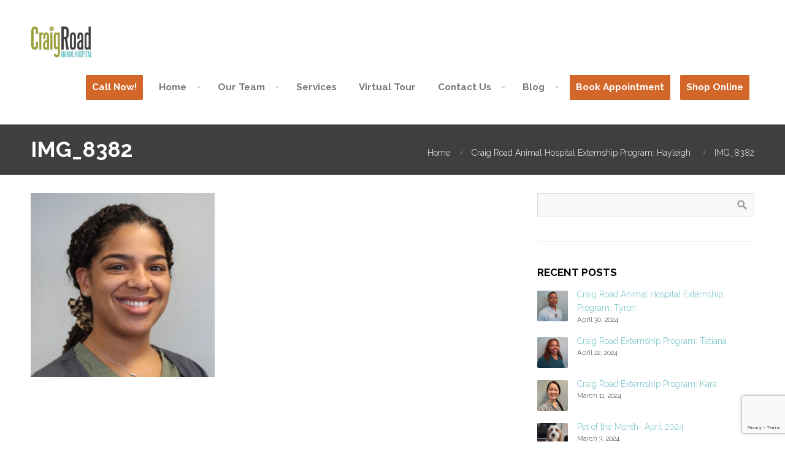

--- FILE ---
content_type: text/html; charset=UTF-8
request_url: https://craigrd.com/portfolio-item/craig-road-animal-hospital-externship-program-hayleigh/img_8382/
body_size: 21770
content:
<!DOCTYPE html>
<html lang="en-US">
<head>  
    <meta name='robots' content='index, follow, max-image-preview:large, max-snippet:-1, max-video-preview:-1' />

	<!-- This site is optimized with the Yoast SEO plugin v26.6 - https://yoast.com/wordpress/plugins/seo/ -->
	<title>IMG_8382 - Craig Road Animal Hospital</title>
	<link rel="canonical" href="https://craigrd.com/portfolio-item/craig-road-animal-hospital-externship-program-hayleigh/img_8382/" />
	<meta property="og:locale" content="en_US" />
	<meta property="og:type" content="article" />
	<meta property="og:title" content="IMG_8382 - Craig Road Animal Hospital" />
	<meta property="og:url" content="https://craigrd.com/portfolio-item/craig-road-animal-hospital-externship-program-hayleigh/img_8382/" />
	<meta property="og:site_name" content="Craig Road Animal Hospital" />
	<meta property="og:image" content="https://craigrd.com/portfolio-item/craig-road-animal-hospital-externship-program-hayleigh/img_8382" />
	<meta property="og:image:width" content="1292" />
	<meta property="og:image:height" content="1292" />
	<meta property="og:image:type" content="image/jpeg" />
	<script type="application/ld+json" class="yoast-schema-graph">{"@context":"https://schema.org","@graph":[{"@type":"WebPage","@id":"https://craigrd.com/portfolio-item/craig-road-animal-hospital-externship-program-hayleigh/img_8382/","url":"https://craigrd.com/portfolio-item/craig-road-animal-hospital-externship-program-hayleigh/img_8382/","name":"IMG_8382 - Craig Road Animal Hospital","isPartOf":{"@id":"https://craigrd.com/#website"},"primaryImageOfPage":{"@id":"https://craigrd.com/portfolio-item/craig-road-animal-hospital-externship-program-hayleigh/img_8382/#primaryimage"},"image":{"@id":"https://craigrd.com/portfolio-item/craig-road-animal-hospital-externship-program-hayleigh/img_8382/#primaryimage"},"thumbnailUrl":"https://craigrd.com/wp-content/uploads/2022/12/IMG_8382-scaled-e1670275382365.jpg","datePublished":"2022-12-05T21:22:01+00:00","breadcrumb":{"@id":"https://craigrd.com/portfolio-item/craig-road-animal-hospital-externship-program-hayleigh/img_8382/#breadcrumb"},"inLanguage":"en-US","potentialAction":[{"@type":"ReadAction","target":["https://craigrd.com/portfolio-item/craig-road-animal-hospital-externship-program-hayleigh/img_8382/"]}]},{"@type":"ImageObject","inLanguage":"en-US","@id":"https://craigrd.com/portfolio-item/craig-road-animal-hospital-externship-program-hayleigh/img_8382/#primaryimage","url":"https://craigrd.com/wp-content/uploads/2022/12/IMG_8382-scaled-e1670275382365.jpg","contentUrl":"https://craigrd.com/wp-content/uploads/2022/12/IMG_8382-scaled-e1670275382365.jpg","width":1292,"height":1292},{"@type":"BreadcrumbList","@id":"https://craigrd.com/portfolio-item/craig-road-animal-hospital-externship-program-hayleigh/img_8382/#breadcrumb","itemListElement":[{"@type":"ListItem","position":1,"name":"Home","item":"https://craigrd.com/"},{"@type":"ListItem","position":2,"name":"Craig Road Animal Hospital Externship Program: Hayleigh","item":"https://craigrd.com/portfolio-item/craig-road-animal-hospital-externship-program-hayleigh/"},{"@type":"ListItem","position":3,"name":"IMG_8382"}]},{"@type":"WebSite","@id":"https://craigrd.com/#website","url":"https://craigrd.com/","name":"Craig Road Animal Hospital","description":"Full Service Animal Hospital in Las Vegas, Nevada for Cats &amp; Dogs","potentialAction":[{"@type":"SearchAction","target":{"@type":"EntryPoint","urlTemplate":"https://craigrd.com/?s={search_term_string}"},"query-input":{"@type":"PropertyValueSpecification","valueRequired":true,"valueName":"search_term_string"}}],"inLanguage":"en-US"}]}</script>
	<!-- / Yoast SEO plugin. -->


<link rel='dns-prefetch' href='//platform-api.sharethis.com' />
<link rel="alternate" type="application/rss+xml" title="Craig Road Animal Hospital &raquo; Feed" href="https://craigrd.com/feed/" />
<link rel="alternate" type="application/rss+xml" title="Craig Road Animal Hospital &raquo; Comments Feed" href="https://craigrd.com/comments/feed/" />
<link rel="alternate" title="oEmbed (JSON)" type="application/json+oembed" href="https://craigrd.com/wp-json/oembed/1.0/embed?url=https%3A%2F%2Fcraigrd.com%2Fportfolio-item%2Fcraig-road-animal-hospital-externship-program-hayleigh%2Fimg_8382%2F" />
<link rel="alternate" title="oEmbed (XML)" type="text/xml+oembed" href="https://craigrd.com/wp-json/oembed/1.0/embed?url=https%3A%2F%2Fcraigrd.com%2Fportfolio-item%2Fcraig-road-animal-hospital-externship-program-hayleigh%2Fimg_8382%2F&#038;format=xml" />
<style id='wp-img-auto-sizes-contain-inline-css' type='text/css'>
img:is([sizes=auto i],[sizes^="auto," i]){contain-intrinsic-size:3000px 1500px}
/*# sourceURL=wp-img-auto-sizes-contain-inline-css */
</style>
<link rel='stylesheet' id='dashicons-css' href='https://craigrd.com/wp-includes/css/dashicons.min.css?ver=6.9' type='text/css' media='all' />
<link rel='stylesheet' id='post-views-counter-frontend-css' href='https://craigrd.com/wp-content/plugins/post-views-counter/css/frontend.css?ver=1.7.0' type='text/css' media='all' />
<style id='wp-emoji-styles-inline-css' type='text/css'>

	img.wp-smiley, img.emoji {
		display: inline !important;
		border: none !important;
		box-shadow: none !important;
		height: 1em !important;
		width: 1em !important;
		margin: 0 0.07em !important;
		vertical-align: -0.1em !important;
		background: none !important;
		padding: 0 !important;
	}
/*# sourceURL=wp-emoji-styles-inline-css */
</style>
<style id='wp-block-library-inline-css' type='text/css'>
:root{--wp-block-synced-color:#7a00df;--wp-block-synced-color--rgb:122,0,223;--wp-bound-block-color:var(--wp-block-synced-color);--wp-editor-canvas-background:#ddd;--wp-admin-theme-color:#007cba;--wp-admin-theme-color--rgb:0,124,186;--wp-admin-theme-color-darker-10:#006ba1;--wp-admin-theme-color-darker-10--rgb:0,107,160.5;--wp-admin-theme-color-darker-20:#005a87;--wp-admin-theme-color-darker-20--rgb:0,90,135;--wp-admin-border-width-focus:2px}@media (min-resolution:192dpi){:root{--wp-admin-border-width-focus:1.5px}}.wp-element-button{cursor:pointer}:root .has-very-light-gray-background-color{background-color:#eee}:root .has-very-dark-gray-background-color{background-color:#313131}:root .has-very-light-gray-color{color:#eee}:root .has-very-dark-gray-color{color:#313131}:root .has-vivid-green-cyan-to-vivid-cyan-blue-gradient-background{background:linear-gradient(135deg,#00d084,#0693e3)}:root .has-purple-crush-gradient-background{background:linear-gradient(135deg,#34e2e4,#4721fb 50%,#ab1dfe)}:root .has-hazy-dawn-gradient-background{background:linear-gradient(135deg,#faaca8,#dad0ec)}:root .has-subdued-olive-gradient-background{background:linear-gradient(135deg,#fafae1,#67a671)}:root .has-atomic-cream-gradient-background{background:linear-gradient(135deg,#fdd79a,#004a59)}:root .has-nightshade-gradient-background{background:linear-gradient(135deg,#330968,#31cdcf)}:root .has-midnight-gradient-background{background:linear-gradient(135deg,#020381,#2874fc)}:root{--wp--preset--font-size--normal:16px;--wp--preset--font-size--huge:42px}.has-regular-font-size{font-size:1em}.has-larger-font-size{font-size:2.625em}.has-normal-font-size{font-size:var(--wp--preset--font-size--normal)}.has-huge-font-size{font-size:var(--wp--preset--font-size--huge)}.has-text-align-center{text-align:center}.has-text-align-left{text-align:left}.has-text-align-right{text-align:right}.has-fit-text{white-space:nowrap!important}#end-resizable-editor-section{display:none}.aligncenter{clear:both}.items-justified-left{justify-content:flex-start}.items-justified-center{justify-content:center}.items-justified-right{justify-content:flex-end}.items-justified-space-between{justify-content:space-between}.screen-reader-text{border:0;clip-path:inset(50%);height:1px;margin:-1px;overflow:hidden;padding:0;position:absolute;width:1px;word-wrap:normal!important}.screen-reader-text:focus{background-color:#ddd;clip-path:none;color:#444;display:block;font-size:1em;height:auto;left:5px;line-height:normal;padding:15px 23px 14px;text-decoration:none;top:5px;width:auto;z-index:100000}html :where(.has-border-color){border-style:solid}html :where([style*=border-top-color]){border-top-style:solid}html :where([style*=border-right-color]){border-right-style:solid}html :where([style*=border-bottom-color]){border-bottom-style:solid}html :where([style*=border-left-color]){border-left-style:solid}html :where([style*=border-width]){border-style:solid}html :where([style*=border-top-width]){border-top-style:solid}html :where([style*=border-right-width]){border-right-style:solid}html :where([style*=border-bottom-width]){border-bottom-style:solid}html :where([style*=border-left-width]){border-left-style:solid}html :where(img[class*=wp-image-]){height:auto;max-width:100%}:where(figure){margin:0 0 1em}html :where(.is-position-sticky){--wp-admin--admin-bar--position-offset:var(--wp-admin--admin-bar--height,0px)}@media screen and (max-width:600px){html :where(.is-position-sticky){--wp-admin--admin-bar--position-offset:0px}}

/*# sourceURL=wp-block-library-inline-css */
</style><style id='global-styles-inline-css' type='text/css'>
:root{--wp--preset--aspect-ratio--square: 1;--wp--preset--aspect-ratio--4-3: 4/3;--wp--preset--aspect-ratio--3-4: 3/4;--wp--preset--aspect-ratio--3-2: 3/2;--wp--preset--aspect-ratio--2-3: 2/3;--wp--preset--aspect-ratio--16-9: 16/9;--wp--preset--aspect-ratio--9-16: 9/16;--wp--preset--color--black: #000000;--wp--preset--color--cyan-bluish-gray: #abb8c3;--wp--preset--color--white: #ffffff;--wp--preset--color--pale-pink: #f78da7;--wp--preset--color--vivid-red: #cf2e2e;--wp--preset--color--luminous-vivid-orange: #ff6900;--wp--preset--color--luminous-vivid-amber: #fcb900;--wp--preset--color--light-green-cyan: #7bdcb5;--wp--preset--color--vivid-green-cyan: #00d084;--wp--preset--color--pale-cyan-blue: #8ed1fc;--wp--preset--color--vivid-cyan-blue: #0693e3;--wp--preset--color--vivid-purple: #9b51e0;--wp--preset--gradient--vivid-cyan-blue-to-vivid-purple: linear-gradient(135deg,rgb(6,147,227) 0%,rgb(155,81,224) 100%);--wp--preset--gradient--light-green-cyan-to-vivid-green-cyan: linear-gradient(135deg,rgb(122,220,180) 0%,rgb(0,208,130) 100%);--wp--preset--gradient--luminous-vivid-amber-to-luminous-vivid-orange: linear-gradient(135deg,rgb(252,185,0) 0%,rgb(255,105,0) 100%);--wp--preset--gradient--luminous-vivid-orange-to-vivid-red: linear-gradient(135deg,rgb(255,105,0) 0%,rgb(207,46,46) 100%);--wp--preset--gradient--very-light-gray-to-cyan-bluish-gray: linear-gradient(135deg,rgb(238,238,238) 0%,rgb(169,184,195) 100%);--wp--preset--gradient--cool-to-warm-spectrum: linear-gradient(135deg,rgb(74,234,220) 0%,rgb(151,120,209) 20%,rgb(207,42,186) 40%,rgb(238,44,130) 60%,rgb(251,105,98) 80%,rgb(254,248,76) 100%);--wp--preset--gradient--blush-light-purple: linear-gradient(135deg,rgb(255,206,236) 0%,rgb(152,150,240) 100%);--wp--preset--gradient--blush-bordeaux: linear-gradient(135deg,rgb(254,205,165) 0%,rgb(254,45,45) 50%,rgb(107,0,62) 100%);--wp--preset--gradient--luminous-dusk: linear-gradient(135deg,rgb(255,203,112) 0%,rgb(199,81,192) 50%,rgb(65,88,208) 100%);--wp--preset--gradient--pale-ocean: linear-gradient(135deg,rgb(255,245,203) 0%,rgb(182,227,212) 50%,rgb(51,167,181) 100%);--wp--preset--gradient--electric-grass: linear-gradient(135deg,rgb(202,248,128) 0%,rgb(113,206,126) 100%);--wp--preset--gradient--midnight: linear-gradient(135deg,rgb(2,3,129) 0%,rgb(40,116,252) 100%);--wp--preset--font-size--small: 13px;--wp--preset--font-size--medium: 20px;--wp--preset--font-size--large: 36px;--wp--preset--font-size--x-large: 42px;--wp--preset--spacing--20: 0.44rem;--wp--preset--spacing--30: 0.67rem;--wp--preset--spacing--40: 1rem;--wp--preset--spacing--50: 1.5rem;--wp--preset--spacing--60: 2.25rem;--wp--preset--spacing--70: 3.38rem;--wp--preset--spacing--80: 5.06rem;--wp--preset--shadow--natural: 6px 6px 9px rgba(0, 0, 0, 0.2);--wp--preset--shadow--deep: 12px 12px 50px rgba(0, 0, 0, 0.4);--wp--preset--shadow--sharp: 6px 6px 0px rgba(0, 0, 0, 0.2);--wp--preset--shadow--outlined: 6px 6px 0px -3px rgb(255, 255, 255), 6px 6px rgb(0, 0, 0);--wp--preset--shadow--crisp: 6px 6px 0px rgb(0, 0, 0);}:where(.is-layout-flex){gap: 0.5em;}:where(.is-layout-grid){gap: 0.5em;}body .is-layout-flex{display: flex;}.is-layout-flex{flex-wrap: wrap;align-items: center;}.is-layout-flex > :is(*, div){margin: 0;}body .is-layout-grid{display: grid;}.is-layout-grid > :is(*, div){margin: 0;}:where(.wp-block-columns.is-layout-flex){gap: 2em;}:where(.wp-block-columns.is-layout-grid){gap: 2em;}:where(.wp-block-post-template.is-layout-flex){gap: 1.25em;}:where(.wp-block-post-template.is-layout-grid){gap: 1.25em;}.has-black-color{color: var(--wp--preset--color--black) !important;}.has-cyan-bluish-gray-color{color: var(--wp--preset--color--cyan-bluish-gray) !important;}.has-white-color{color: var(--wp--preset--color--white) !important;}.has-pale-pink-color{color: var(--wp--preset--color--pale-pink) !important;}.has-vivid-red-color{color: var(--wp--preset--color--vivid-red) !important;}.has-luminous-vivid-orange-color{color: var(--wp--preset--color--luminous-vivid-orange) !important;}.has-luminous-vivid-amber-color{color: var(--wp--preset--color--luminous-vivid-amber) !important;}.has-light-green-cyan-color{color: var(--wp--preset--color--light-green-cyan) !important;}.has-vivid-green-cyan-color{color: var(--wp--preset--color--vivid-green-cyan) !important;}.has-pale-cyan-blue-color{color: var(--wp--preset--color--pale-cyan-blue) !important;}.has-vivid-cyan-blue-color{color: var(--wp--preset--color--vivid-cyan-blue) !important;}.has-vivid-purple-color{color: var(--wp--preset--color--vivid-purple) !important;}.has-black-background-color{background-color: var(--wp--preset--color--black) !important;}.has-cyan-bluish-gray-background-color{background-color: var(--wp--preset--color--cyan-bluish-gray) !important;}.has-white-background-color{background-color: var(--wp--preset--color--white) !important;}.has-pale-pink-background-color{background-color: var(--wp--preset--color--pale-pink) !important;}.has-vivid-red-background-color{background-color: var(--wp--preset--color--vivid-red) !important;}.has-luminous-vivid-orange-background-color{background-color: var(--wp--preset--color--luminous-vivid-orange) !important;}.has-luminous-vivid-amber-background-color{background-color: var(--wp--preset--color--luminous-vivid-amber) !important;}.has-light-green-cyan-background-color{background-color: var(--wp--preset--color--light-green-cyan) !important;}.has-vivid-green-cyan-background-color{background-color: var(--wp--preset--color--vivid-green-cyan) !important;}.has-pale-cyan-blue-background-color{background-color: var(--wp--preset--color--pale-cyan-blue) !important;}.has-vivid-cyan-blue-background-color{background-color: var(--wp--preset--color--vivid-cyan-blue) !important;}.has-vivid-purple-background-color{background-color: var(--wp--preset--color--vivid-purple) !important;}.has-black-border-color{border-color: var(--wp--preset--color--black) !important;}.has-cyan-bluish-gray-border-color{border-color: var(--wp--preset--color--cyan-bluish-gray) !important;}.has-white-border-color{border-color: var(--wp--preset--color--white) !important;}.has-pale-pink-border-color{border-color: var(--wp--preset--color--pale-pink) !important;}.has-vivid-red-border-color{border-color: var(--wp--preset--color--vivid-red) !important;}.has-luminous-vivid-orange-border-color{border-color: var(--wp--preset--color--luminous-vivid-orange) !important;}.has-luminous-vivid-amber-border-color{border-color: var(--wp--preset--color--luminous-vivid-amber) !important;}.has-light-green-cyan-border-color{border-color: var(--wp--preset--color--light-green-cyan) !important;}.has-vivid-green-cyan-border-color{border-color: var(--wp--preset--color--vivid-green-cyan) !important;}.has-pale-cyan-blue-border-color{border-color: var(--wp--preset--color--pale-cyan-blue) !important;}.has-vivid-cyan-blue-border-color{border-color: var(--wp--preset--color--vivid-cyan-blue) !important;}.has-vivid-purple-border-color{border-color: var(--wp--preset--color--vivid-purple) !important;}.has-vivid-cyan-blue-to-vivid-purple-gradient-background{background: var(--wp--preset--gradient--vivid-cyan-blue-to-vivid-purple) !important;}.has-light-green-cyan-to-vivid-green-cyan-gradient-background{background: var(--wp--preset--gradient--light-green-cyan-to-vivid-green-cyan) !important;}.has-luminous-vivid-amber-to-luminous-vivid-orange-gradient-background{background: var(--wp--preset--gradient--luminous-vivid-amber-to-luminous-vivid-orange) !important;}.has-luminous-vivid-orange-to-vivid-red-gradient-background{background: var(--wp--preset--gradient--luminous-vivid-orange-to-vivid-red) !important;}.has-very-light-gray-to-cyan-bluish-gray-gradient-background{background: var(--wp--preset--gradient--very-light-gray-to-cyan-bluish-gray) !important;}.has-cool-to-warm-spectrum-gradient-background{background: var(--wp--preset--gradient--cool-to-warm-spectrum) !important;}.has-blush-light-purple-gradient-background{background: var(--wp--preset--gradient--blush-light-purple) !important;}.has-blush-bordeaux-gradient-background{background: var(--wp--preset--gradient--blush-bordeaux) !important;}.has-luminous-dusk-gradient-background{background: var(--wp--preset--gradient--luminous-dusk) !important;}.has-pale-ocean-gradient-background{background: var(--wp--preset--gradient--pale-ocean) !important;}.has-electric-grass-gradient-background{background: var(--wp--preset--gradient--electric-grass) !important;}.has-midnight-gradient-background{background: var(--wp--preset--gradient--midnight) !important;}.has-small-font-size{font-size: var(--wp--preset--font-size--small) !important;}.has-medium-font-size{font-size: var(--wp--preset--font-size--medium) !important;}.has-large-font-size{font-size: var(--wp--preset--font-size--large) !important;}.has-x-large-font-size{font-size: var(--wp--preset--font-size--x-large) !important;}
/*# sourceURL=global-styles-inline-css */
</style>

<style id='classic-theme-styles-inline-css' type='text/css'>
/*! This file is auto-generated */
.wp-block-button__link{color:#fff;background-color:#32373c;border-radius:9999px;box-shadow:none;text-decoration:none;padding:calc(.667em + 2px) calc(1.333em + 2px);font-size:1.125em}.wp-block-file__button{background:#32373c;color:#fff;text-decoration:none}
/*# sourceURL=/wp-includes/css/classic-themes.min.css */
</style>
<link rel='stylesheet' id='apw-style-css' href='https://craigrd.com/wp-content/plugins/authors-posts-widget/css/style.css?ver=6.9' type='text/css' media='all' />
<link rel='stylesheet' id='awsm-team-css-css' href='https://craigrd.com/wp-content/plugins/awsm-team-pro/css/team.min.css?ver=1.11.1' type='text/css' media='all' />
<link rel='stylesheet' id='contact-form-7-css' href='https://craigrd.com/wp-content/plugins/contact-form-7/includes/css/styles.css?ver=6.1.4' type='text/css' media='all' />
<link rel='stylesheet' id='ctwg-shortcodes-css' href='https://craigrd.com/wp-content/plugins/cpo-widgets/css/style.css?ver=6.9' type='text/css' media='all' />
<link rel='stylesheet' id='kiwi-icomoon-css' href='https://craigrd.com/wp-content/plugins/kiwi-social-share/assets/vendors/icomoon/style.css?ver=2.1.8' type='text/css' media='all' />
<link rel='stylesheet' id='social-widget-css' href='https://craigrd.com/wp-content/plugins/social-media-widget/social_widget.css?ver=6.9' type='text/css' media='all' />
<link rel='stylesheet' id='cpotheme-base-css' href='https://craigrd.com/wp-content/themes/brilliance_pro/core/css/base.css?ver=6.9' type='text/css' media='all' />
<link rel='stylesheet' id='cpotheme-main-css' href='https://craigrd.com/wp-content/themes/brilliance_pro/style.css?ver=6.9' type='text/css' media='all' />
<link rel='stylesheet' id='cpotheme-fontawesome-css' href='https://craigrd.com/wp-content/themes/brilliance_pro/core/css/icon-fontawesome.css?ver=6.9' type='text/css' media='all' />
<link rel='stylesheet' id='cpotheme-magnific-css' href='https://craigrd.com/wp-content/themes/brilliance_pro/core/css/magnific.css?ver=6.9' type='text/css' media='all' />
<!--n2css--><!--n2js--><script type="text/javascript" src="https://craigrd.com/wp-includes/js/jquery/jquery.min.js?ver=3.7.1" id="jquery-core-js"></script>
<script type="text/javascript" src="https://craigrd.com/wp-includes/js/jquery/jquery-migrate.min.js?ver=3.4.1" id="jquery-migrate-js"></script>
<script type="text/javascript" src="https://craigrd.com/wp-content/plugins/authors-posts-widget/js/functions.js?ver=6.9" id="apw-script-js"></script>
<script type="text/javascript" src="https://craigrd.com/wp-content/themes/brilliance_pro/core/scripts/html5-min.js?ver=6.9" id="cpotheme_html5-js"></script>
<script type="text/javascript" src="//platform-api.sharethis.com/js/sharethis.js#source=googleanalytics-wordpress#product=ga" id="googleanalytics-platform-sharethis-js"></script>
<link rel="https://api.w.org/" href="https://craigrd.com/wp-json/" /><link rel="alternate" title="JSON" type="application/json" href="https://craigrd.com/wp-json/wp/v2/media/38375" /><link rel="EditURI" type="application/rsd+xml" title="RSD" href="https://craigrd.com/xmlrpc.php?rsd" />
<link rel='shortlink' href='https://craigrd.com/?p=38375' />
<meta name="viewport" content="width=device-width, initial-scale=1.0, maximum-scale=1.0, user-scalable=0"/>
<link rel="pingback" href="https://craigrd.com/xmlrpc.php"/>
<meta charset="UTF-8"/>
	<style type="text/css">
		body {
						font-size:0.875em;
			
						font-family:'Raleway';
			font-weight:300;
			
						color:#333333;
					}


				.button, .button:link, .button:visited,
		input[type=submit],
		.tp-caption {
			font-family:'Raleway';
			font-weight:300;
		}
		

		h1, h2, h3, h4, h5, h6, .heading, .header .title {
						font-family:'Raleway';
			font-weight:700;
						color:#555566;		}


		.widget-title {
			color:#000000;		}


		.menu-main li a {
						font-family:'Raleway';
			font-weight:700;
						color:#333333;		}

		.menu-mobile li a {
						font-family:'Raleway';
			font-weight:700;
									color:#333333;
					}


				a:link, a:visited { color:#6bbec3; }
		a:hover, a:focus { color:#6bbec3; }
		

				.primary-color { color:#d36729; }
		.primary-color-bg { background-color:#d36729; }
		.primary-color-border { border-color:#d36729; }
		.menu-item.menu-highlight > a { background-color:#d36729; }
		.tp-caption.primary_color_background { background:#d36729; }
		.tp-caption.primary_color_text{ color:#d36729; }
		.widget_nav_menu a .menu-icon { color:#d36729; }
		.menu-main li a:focus, .menu-main li ul a:focus { color:#d36729 !important; }
		.button, .button:link, .button:visited, input[type=submit] { background-color:#d36729; }
		.button:hover, input[type=submit]:hover, .button:focus, input[type=submit]:focus { background-color:#d36729; }
		::selection  { color:#fff; background-color:#d36729; }
		::-moz-selection { color:#fff; background-color:#d36729; }

		
				.secondary-color { color:#ffffff; }
		.secondary-color-bg { background-color:#ffffff; }
		.secondary-color-border { border-color:#ffffff; }
		.tp-caption.secondary_color_background { background:#ffffff; }
		.tp-caption.secondary_color_text{ color:#ffffff; }
		

				.slider-slides { height:800px; }
			</style>
	<style type="text/css">
				.service .service-icon:link,
		.service .service-icon:visited,
		.footermenu .menu-footer > li > a,
		.menu-main .current_page_ancestor > a,
		.menu-main .current-menu-item > a { color:#d36729; }
		.menu-portfolio .current-cat a,
		.pagination .current { background-color:#d36729; }
		    </style>
	<link rel="icon" href="https://craigrd.com/wp-content/uploads/2023/06/cropped-180px-32x32.png" sizes="32x32" />
<link rel="icon" href="https://craigrd.com/wp-content/uploads/2023/06/cropped-180px-192x192.png" sizes="192x192" />
<link rel="apple-touch-icon" href="https://craigrd.com/wp-content/uploads/2023/06/cropped-180px-180x180.png" />
<meta name="msapplication-TileImage" content="https://craigrd.com/wp-content/uploads/2023/06/cropped-180px-270x270.png" />
		<style type="text/css" id="wp-custom-css">
			/*
You can add your own CSS here.

Click the help icon above to learn more.
*/

body .menu-main li ul { z-index: 999998; }

.slider-slides .slide-title {
    display: none;
    font-size: 3.5em;
}

element {
}
.transparent-header .header .header-wrapper {
    padding: 32px 0;
    background-color: #fff;
}
.header-opaque .header-wrapper {
    padding: 32px 0;
    background: #fff;
}

		</style>
		<style id="sccss">/* Enter Your Custom CSS Here */

/* Enter Your Custom CSS Here */

}
.wpb_content_element img {
    display: none;
}

}
img, a img {
    display: none;
}

.features {
    margin: 0;
    background: rgba(0,0,20,0.05);
    padding: 30px 0 0px;
}

.subfooter {
    overflow: hidden;
    padding: 60px 0 20px;
    background-color: #adab54;
}

.tagline {
    padding: 20px 0 20px;
    font-size: 1.1em;
    text-align: center;
}

.topbar {
    display: none;
}

.header .logo a, .header .logo img {
    display: block;
    margin-top: 10px;
		margin-bottom: 20px;
    line-height: 1;
}

.page-template-template-services .wrapper > #pagetitle { display: none; }

.menu-mobile-open::before, .menu-mobile-open::after { border-color: #adac55; } .menu-mobile-toggle { background: none !important; }

.footer {
    overflow: hidden;
    background-color: #333333;
    padding: 30px 0;
    clear: both;
}

.menu-main li a {
    padding: 5px;
    font-size: 1.1em;
    color: #777;
}

.menu-main li a {
    display: block;
    margin: 8px;
    padding: 10px;
    color: #777;
    border-radius: 2px;
    -moz-box-sizing: border-box;
    -webkit-box-sizing: border-box;
    box-sizing: border-box;
}

/* TABLET SCREENS (LANDSCAPE) */
@media screen and (max-width: 1024px){

.menu-mobile-toggle {
    display: block;
    background: #adac55;
}

/* TABLET PORTRAIT */
@media screen and (max-width: 800px){
    
.menu-mobile-toggle {
    display: block;
    background: #adac55;
}
    
    

/* SMARTPHONE */
@media only screen and (max-width: 600px){
    
.menu-mobile-toggle {
    display: block;
    background: #adac55;
}

@media screen and (max-width: 600px) { body .slider-slides { height: 330px; } body .slider-slides .slide { height: 438px; background-size: contain; background-repeat: no-repeat; } } </style><link rel='stylesheet' id='cpotheme-font-raleway:700-css' href='//fonts.googleapis.com/css?family=Raleway%3A700&#038;ver=6.9' type='text/css' media='all' />
<link rel='stylesheet' id='cpotheme-font-raleway:300-css' href='//fonts.googleapis.com/css?family=Raleway%3A300%3A100%2C300%2C400%2C700&#038;ver=6.9' type='text/css' media='all' />
</head>

<body data-rsssl=1 class="attachment wp-singular attachment-template-default single single-attachment postid-38375 attachmentid-38375 attachment-jpeg wp-theme-brilliance_pro  sidebar-right header-normal title-normal footer-normal">

	<div class="outer" id="top">
				<div class="wrapper">
			<div id="topbar" class="topbar secondary-color-bg dark">
				<div class="container">
					<div id="topmenu" class="topmenu"><div class="menu-top-container"><ul id="menu-top" class="menu-top"><li id="menu-item-24131" class="menu-item menu-item-type-custom menu-item-object-custom menu-normal"><a href="tel:7026450331"><span class="menu-link"><span class="menu-title">Call Now!</span></span></a></li>
</ul></div></div><div id="social" class="social"><a class="social-profile" href="https://www.facebook.com/CraigRoadAnimalHospital" title="Facebook" target="_blank"><span class="social-icon">&#xf09a</span><span class="social-title">Facebook</span></a><a class="social-profile" href="https://twitter.com/craigrdlv" title="Twitter" target="_blank"><span class="social-icon">&#xf099</span><span class="social-title">Twitter</span></a></div>					<div class="clear"></div>
				</div>
			</div>
			<header id="header" class="header  header-opaque" style="background-image:url(https://craigrd.com/wp-content/uploads/2017/03/headers-3f3f3f.jpg);">
				<div class="header-wrapper secondary-color-bg">
					<div class="container">
						<div id="logo" class="logo"><a class="site-logo" href="https://craigrd.com"><img src="https://craigrd.com/wp-content/uploads/2025/11/CRAH-logo-180px.jpg" alt="Craig Road Animal Hospital" style="width:100px;"/></a><span class="title site-title hidden"><a href="https://craigrd.com">Craig Road Animal Hospital</a></span></div><button id="menu-mobile-open" class=" menu-mobile-open menu-mobile-toggle"></button><ul id="menu-main" class="menu-main"><li id="menu-item-24122" class="menu-item menu-item-type-custom menu-item-object-custom menu-highlight"><a href="tel:7026450331"><span class="menu-link"><span class="menu-title">Call Now!</span></span></a></li>
<li id="menu-item-4414" class="menu-item menu-item-type-custom menu-item-object-custom menu-item-home menu-item-has-children has_children has-children menu-normal"><a href="https://craigrd.com"><span class="menu-link"><span class="menu-title">Home</span></span></a>
<ul class="sub-menu">
	<li id="menu-item-4871" class="menu-item menu-item-type-taxonomy menu-item-object-cpo_portfolio_category menu-normal"><a href="https://craigrd.com/portfolio/pet-of-the-month/"><span class="menu-link"><span class="menu-title">Pet of the month</span></span></a></li>
	<li id="menu-item-50416" class="menu-item menu-item-type-post_type menu-item-object-page menu-normal"><a href="https://craigrd.com/pet-of-the-month-at-craig-road-animal-hospital/"><span class="menu-link"><span class="menu-title">Nominate Your Pet!</span></span></a></li>
</ul>
</li>
<li id="menu-item-3631" class="menu-item menu-item-type-custom menu-item-object-custom menu-item-has-children has_children has-children menu-normal"><a href="https://craigrd.com/test/our-veterinarians-2/"><span class="menu-link"><span class="menu-title">Our Team</span></span></a>
<ul class="sub-menu">
	<li id="menu-item-4731" class="menu-item menu-item-type-post_type menu-item-object-page menu-normal"><a href="https://craigrd.com/our-veterinarians-2/"><span class="menu-link"><span class="menu-title">Our Veterinarians</span></span></a></li>
	<li id="menu-item-4730" class="menu-item menu-item-type-post_type menu-item-object-page menu-normal"><a href="https://craigrd.com/our-support-staff/"><span class="menu-link"><span class="menu-title">Our Support Staff</span></span></a></li>
	<li id="menu-item-36072" class="menu-item menu-item-type-custom menu-item-object-custom menu-normal"><a href="https://craigrd.com/portfolio/jobs/"><span class="menu-link"><span class="menu-title">Job Opportunities</span></span></a></li>
	<li id="menu-item-3203" class="menu-item menu-item-type-custom menu-item-object-custom menu-normal"><a href="https://craigrd.com/student-extern-program/"><span class="menu-link"><span class="menu-title">DVM Externships</span></span></a></li>
	<li id="menu-item-46595" class="menu-item menu-item-type-post_type menu-item-object-page menu-normal"><a href="https://craigrd.com/veterinary-business-externship-in-las-vegas/"><span class="menu-link"><span class="menu-title">Veterinary Business Externship in Las Vegas</span></span></a></li>
	<li id="menu-item-45829" class="menu-item menu-item-type-post_type menu-item-object-page menu-normal"><a href="https://craigrd.com/?page_id=45654"><span class="menu-link"><span class="menu-title">Practice Operations Week</span></span></a></li>
	<li id="menu-item-21846" class="menu-item menu-item-type-post_type menu-item-object-page menu-normal"><a href="https://craigrd.com/living-in-las-vegas/"><span class="menu-link"><span class="menu-title">Living in Las Vegas</span></span></a></li>
	<li id="menu-item-23996" class="menu-item menu-item-type-custom menu-item-object-custom menu-normal"><a href="https://craigrd.com/portfolio/student-representatives/"><span class="menu-link"><span class="menu-title">Student Representatives</span></span></a></li>
	<li id="menu-item-39931" class="menu-item menu-item-type-post_type menu-item-object-page menu-normal"><a href="https://craigrd.com/speakers/"><span class="menu-link"><span class="menu-title">Speakers</span></span></a></li>
</ul>
</li>
<li id="menu-item-4488" class="menu-item menu-item-type-post_type menu-item-object-page menu-normal"><a href="https://craigrd.com/services-all/"><span class="menu-link"><span class="menu-title">Services</span></span></a></li>
<li id="menu-item-132" class="menu-item menu-item-type-post_type menu-item-object-page menu-normal"><a href="https://craigrd.com/virtual-tour/"><span class="menu-link"><span class="menu-title">Virtual Tour</span></span></a></li>
<li id="menu-item-148" class="menu-item menu-item-type-post_type menu-item-object-page menu-item-has-children has_children has-children menu-normal"><a href="https://craigrd.com/request-appointment/"><span class="menu-link"><span class="menu-title">Contact Us</span></span></a>
<ul class="sub-menu">
	<li id="menu-item-16224" class="menu-item menu-item-type-post_type menu-item-object-page menu-normal"><a href="https://craigrd.com/request-appointment/new-client-registration/"><span class="menu-link"><span class="menu-title">New Client Registration</span></span></a></li>
	<li id="menu-item-30233" class="menu-item menu-item-type-custom menu-item-object-custom menu-normal"><a href="https://craigrd.com/services/boarding/"><span class="menu-link"><span class="menu-title">Boarding</span></span></a></li>
	<li id="menu-item-16259" class="menu-item menu-item-type-post_type menu-item-object-page menu-normal"><a href="https://craigrd.com/hospitalization-form/"><span class="menu-link"><span class="menu-title">Hospitalization Form</span></span></a></li>
	<li id="menu-item-16295" class="menu-item menu-item-type-post_type menu-item-object-page menu-normal"><a href="https://craigrd.com/anesthesia-spay-and-neuter-consent-form/"><span class="menu-link"><span class="menu-title">Anesthesia/Spay and Neuter Consent Form</span></span></a></li>
	<li id="menu-item-16308" class="menu-item menu-item-type-post_type menu-item-object-page menu-normal"><a href="https://craigrd.com/microchip-registration-form/"><span class="menu-link"><span class="menu-title">Microchip Registration Form</span></span></a></li>
	<li id="menu-item-16356" class="menu-item menu-item-type-post_type menu-item-object-page menu-normal"><a href="https://craigrd.com/euthanasia-consent-form/"><span class="menu-link"><span class="menu-title">Euthanasia Consent Form</span></span></a></li>
	<li id="menu-item-20554" class="menu-item menu-item-type-post_type menu-item-object-page menu-normal"><a href="https://craigrd.com/cremation-authorization-form/"><span class="menu-link"><span class="menu-title">Cremation Authorization Form</span></span></a></li>
	<li id="menu-item-46045" class="menu-item menu-item-type-post_type menu-item-object-page menu-normal"><a href="https://craigrd.com/brachycephalic-anesthesia-risk-consent-form/"><span class="menu-link"><span class="menu-title">Brachycephalic Anesthesia Risk Consent Form</span></span></a></li>
	<li id="menu-item-16373" class="menu-item menu-item-type-post_type menu-item-object-page menu-normal"><a href="https://craigrd.com/dental-consent-form/"><span class="menu-link"><span class="menu-title">Dental Consent Form</span></span></a></li>
	<li id="menu-item-17889" class="menu-item menu-item-type-post_type menu-item-object-page menu-normal"><a href="https://craigrd.com/grooming-consent-form/"><span class="menu-link"><span class="menu-title">Grooming Consent Form</span></span></a></li>
	<li id="menu-item-2777" class="menu-item menu-item-type-custom menu-item-object-custom menu-normal"><a href="http://rapport2.appointmaster.com/binPatient/(S(jr1djj45q1wyqv55yva0obbx))/appointmentRequestStart.aspx?AID=buSVy1251LERPZJUUPRGD&amp;cl=1&amp;location=0"><span class="menu-link"><span class="menu-title">Request Appointment</span></span></a></li>
	<li id="menu-item-157" class="menu-item menu-item-type-post_type menu-item-object-page menu-item-has-children has_children has-children menu-normal"><a href="https://craigrd.com/request-appointment/additional/"><span class="menu-link"><span class="menu-title">Additional Information</span></span></a>
	<ul class="sub-menu">
		<li id="menu-item-170" class="menu-item menu-item-type-post_type menu-item-object-page menu-normal"><a href="https://craigrd.com/request-appointment/additional/frequently-used-forms/"><span class="menu-link"><span class="menu-title">Frequently Used Forms</span></span></a></li>
	</ul>
</li>
</ul>
</li>
<li id="menu-item-4872" class="menu-item menu-item-type-taxonomy menu-item-object-cpo_portfolio_category menu-item-has-children has_children has-children menu-normal"><a href="https://craigrd.com/portfolio/blog/"><span class="menu-link"><span class="menu-title">Blog</span></span></a>
<ul class="sub-menu">
	<li id="menu-item-4887" class="menu-item menu-item-type-post_type menu-item-object-page menu-normal"><a href="https://craigrd.com/archives/"><span class="menu-link"><span class="menu-title">Archives</span></span></a></li>
</ul>
</li>
<li id="menu-item-174" class="menu-item menu-item-type-custom menu-item-object-custom menu-highlight"><a title="Pet Portal Login" target="_blank" href="https://craigrd.com/?page_id=3930&amp;preview=true"><span class="menu-link"><span class="menu-title">Book Appointment</span></span></a></li>
<li id="menu-item-6705" class="menu-item menu-item-type-custom menu-item-object-custom menu-highlight"><a target="_blank" href="https://craigrd.vetsfirstchoice.com"><span class="menu-link"><span class="menu-title">Shop Online</span></span></a></li>
</ul>						<div class='clear'></div>
					</div>
				</div>
				

<section id="pagetitle" class="pagetitle dark secondary-color-bg">
	<div class="container">
		<h1 class="pagetitle-title heading">IMG_8382</h1><div id="breadcrumb" class="breadcrumb"><a class="breadcrumb-link" href="https://craigrd.com">Home</a><span class='breadcrumb-separator'></span><a class='breadcrumb-link' href='https://craigrd.com/portfolio-item/craig-road-animal-hospital-externship-program-hayleigh/'>Craig Road Animal Hospital Externship Program: Hayleigh</a>
<span class='breadcrumb-separator'></span><span class='breadcrumb-title'>IMG_8382</span>
</div>	</div>
</section>

			</header>
			<button  id="menu-mobile-close" class="menu-mobile-close menu-mobile-toggle"></button><ul id="menu-mobile" class="menu-mobile"><li id="menu-item-24122" class="menu-item menu-item-type-custom menu-item-object-custom menu-highlight"><a href="tel:7026450331"><span class="menu-link"><span class="menu-title">Call Now!</span></span></a></li>
<li id="menu-item-4414" class="menu-item menu-item-type-custom menu-item-object-custom menu-item-home menu-item-has-children has_children has-children menu-normal"><a href="https://craigrd.com"><span class="menu-link"><span class="menu-title">Home</span></span></a>
<ul class="sub-menu">
	<li id="menu-item-4871" class="menu-item menu-item-type-taxonomy menu-item-object-cpo_portfolio_category menu-normal"><a href="https://craigrd.com/portfolio/pet-of-the-month/"><span class="menu-link"><span class="menu-title">Pet of the month</span></span></a></li>
	<li id="menu-item-50416" class="menu-item menu-item-type-post_type menu-item-object-page menu-normal"><a href="https://craigrd.com/pet-of-the-month-at-craig-road-animal-hospital/"><span class="menu-link"><span class="menu-title">Nominate Your Pet!</span></span></a></li>
</ul>
</li>
<li id="menu-item-3631" class="menu-item menu-item-type-custom menu-item-object-custom menu-item-has-children has_children has-children menu-normal"><a href="https://craigrd.com/test/our-veterinarians-2/"><span class="menu-link"><span class="menu-title">Our Team</span></span></a>
<ul class="sub-menu">
	<li id="menu-item-4731" class="menu-item menu-item-type-post_type menu-item-object-page menu-normal"><a href="https://craigrd.com/our-veterinarians-2/"><span class="menu-link"><span class="menu-title">Our Veterinarians</span></span></a></li>
	<li id="menu-item-4730" class="menu-item menu-item-type-post_type menu-item-object-page menu-normal"><a href="https://craigrd.com/our-support-staff/"><span class="menu-link"><span class="menu-title">Our Support Staff</span></span></a></li>
	<li id="menu-item-36072" class="menu-item menu-item-type-custom menu-item-object-custom menu-normal"><a href="https://craigrd.com/portfolio/jobs/"><span class="menu-link"><span class="menu-title">Job Opportunities</span></span></a></li>
	<li id="menu-item-3203" class="menu-item menu-item-type-custom menu-item-object-custom menu-normal"><a href="https://craigrd.com/student-extern-program/"><span class="menu-link"><span class="menu-title">DVM Externships</span></span></a></li>
	<li id="menu-item-46595" class="menu-item menu-item-type-post_type menu-item-object-page menu-normal"><a href="https://craigrd.com/veterinary-business-externship-in-las-vegas/"><span class="menu-link"><span class="menu-title">Veterinary Business Externship in Las Vegas</span></span></a></li>
	<li id="menu-item-45829" class="menu-item menu-item-type-post_type menu-item-object-page menu-normal"><a href="https://craigrd.com/?page_id=45654"><span class="menu-link"><span class="menu-title">Practice Operations Week</span></span></a></li>
	<li id="menu-item-21846" class="menu-item menu-item-type-post_type menu-item-object-page menu-normal"><a href="https://craigrd.com/living-in-las-vegas/"><span class="menu-link"><span class="menu-title">Living in Las Vegas</span></span></a></li>
	<li id="menu-item-23996" class="menu-item menu-item-type-custom menu-item-object-custom menu-normal"><a href="https://craigrd.com/portfolio/student-representatives/"><span class="menu-link"><span class="menu-title">Student Representatives</span></span></a></li>
	<li id="menu-item-39931" class="menu-item menu-item-type-post_type menu-item-object-page menu-normal"><a href="https://craigrd.com/speakers/"><span class="menu-link"><span class="menu-title">Speakers</span></span></a></li>
</ul>
</li>
<li id="menu-item-4488" class="menu-item menu-item-type-post_type menu-item-object-page menu-normal"><a href="https://craigrd.com/services-all/"><span class="menu-link"><span class="menu-title">Services</span></span></a></li>
<li id="menu-item-132" class="menu-item menu-item-type-post_type menu-item-object-page menu-normal"><a href="https://craigrd.com/virtual-tour/"><span class="menu-link"><span class="menu-title">Virtual Tour</span></span></a></li>
<li id="menu-item-148" class="menu-item menu-item-type-post_type menu-item-object-page menu-item-has-children has_children has-children menu-normal"><a href="https://craigrd.com/request-appointment/"><span class="menu-link"><span class="menu-title">Contact Us</span></span></a>
<ul class="sub-menu">
	<li id="menu-item-16224" class="menu-item menu-item-type-post_type menu-item-object-page menu-normal"><a href="https://craigrd.com/request-appointment/new-client-registration/"><span class="menu-link"><span class="menu-title">New Client Registration</span></span></a></li>
	<li id="menu-item-30233" class="menu-item menu-item-type-custom menu-item-object-custom menu-normal"><a href="https://craigrd.com/services/boarding/"><span class="menu-link"><span class="menu-title">Boarding</span></span></a></li>
	<li id="menu-item-16259" class="menu-item menu-item-type-post_type menu-item-object-page menu-normal"><a href="https://craigrd.com/hospitalization-form/"><span class="menu-link"><span class="menu-title">Hospitalization Form</span></span></a></li>
	<li id="menu-item-16295" class="menu-item menu-item-type-post_type menu-item-object-page menu-normal"><a href="https://craigrd.com/anesthesia-spay-and-neuter-consent-form/"><span class="menu-link"><span class="menu-title">Anesthesia/Spay and Neuter Consent Form</span></span></a></li>
	<li id="menu-item-16308" class="menu-item menu-item-type-post_type menu-item-object-page menu-normal"><a href="https://craigrd.com/microchip-registration-form/"><span class="menu-link"><span class="menu-title">Microchip Registration Form</span></span></a></li>
	<li id="menu-item-16356" class="menu-item menu-item-type-post_type menu-item-object-page menu-normal"><a href="https://craigrd.com/euthanasia-consent-form/"><span class="menu-link"><span class="menu-title">Euthanasia Consent Form</span></span></a></li>
	<li id="menu-item-20554" class="menu-item menu-item-type-post_type menu-item-object-page menu-normal"><a href="https://craigrd.com/cremation-authorization-form/"><span class="menu-link"><span class="menu-title">Cremation Authorization Form</span></span></a></li>
	<li id="menu-item-46045" class="menu-item menu-item-type-post_type menu-item-object-page menu-normal"><a href="https://craigrd.com/brachycephalic-anesthesia-risk-consent-form/"><span class="menu-link"><span class="menu-title">Brachycephalic Anesthesia Risk Consent Form</span></span></a></li>
	<li id="menu-item-16373" class="menu-item menu-item-type-post_type menu-item-object-page menu-normal"><a href="https://craigrd.com/dental-consent-form/"><span class="menu-link"><span class="menu-title">Dental Consent Form</span></span></a></li>
	<li id="menu-item-17889" class="menu-item menu-item-type-post_type menu-item-object-page menu-normal"><a href="https://craigrd.com/grooming-consent-form/"><span class="menu-link"><span class="menu-title">Grooming Consent Form</span></span></a></li>
	<li id="menu-item-2777" class="menu-item menu-item-type-custom menu-item-object-custom menu-normal"><a href="http://rapport2.appointmaster.com/binPatient/(S(jr1djj45q1wyqv55yva0obbx))/appointmentRequestStart.aspx?AID=buSVy1251LERPZJUUPRGD&amp;cl=1&amp;location=0"><span class="menu-link"><span class="menu-title">Request Appointment</span></span></a></li>
	<li id="menu-item-157" class="menu-item menu-item-type-post_type menu-item-object-page menu-item-has-children has_children has-children menu-normal"><a href="https://craigrd.com/request-appointment/additional/"><span class="menu-link"><span class="menu-title">Additional Information</span></span></a>
	<ul class="sub-menu">
		<li id="menu-item-170" class="menu-item menu-item-type-post_type menu-item-object-page menu-normal"><a href="https://craigrd.com/request-appointment/additional/frequently-used-forms/"><span class="menu-link"><span class="menu-title">Frequently Used Forms</span></span></a></li>
	</ul>
</li>
</ul>
</li>
<li id="menu-item-4872" class="menu-item menu-item-type-taxonomy menu-item-object-cpo_portfolio_category menu-item-has-children has_children has-children menu-normal"><a href="https://craigrd.com/portfolio/blog/"><span class="menu-link"><span class="menu-title">Blog</span></span></a>
<ul class="sub-menu">
	<li id="menu-item-4887" class="menu-item menu-item-type-post_type menu-item-object-page menu-normal"><a href="https://craigrd.com/archives/"><span class="menu-link"><span class="menu-title">Archives</span></span></a></li>
</ul>
</li>
<li id="menu-item-174" class="menu-item menu-item-type-custom menu-item-object-custom menu-highlight"><a title="Pet Portal Login" target="_blank" href="https://craigrd.com/?page_id=3930&amp;preview=true"><span class="menu-link"><span class="menu-title">Book Appointment</span></span></a></li>
<li id="menu-item-6705" class="menu-item menu-item-type-custom menu-item-object-custom menu-highlight"><a target="_blank" href="https://craigrd.vetsfirstchoice.com"><span class="menu-link"><span class="menu-title">Shop Online</span></span></a></li>
</ul>			<div class="clear"></div>
<div id="main" class="main">
	<div class="container">
		<section id="content" class="content">
									<div id="post-38375" class="post-38375 attachment type-attachment status-inherit hentry">
				<div class="page-content">
					<p class="attachment"><a data-gallery="gallery" href='https://craigrd.com/wp-content/uploads/2022/12/IMG_8382-scaled-e1670275382365.jpg'><img fetchpriority="high" decoding="async" width="300" height="300" src="https://craigrd.com/wp-content/uploads/2022/12/IMG_8382-scaled-e1670275382365-300x300.jpg" class="attachment-medium size-medium" alt="" srcset="https://craigrd.com/wp-content/uploads/2022/12/IMG_8382-scaled-e1670275382365-300x300.jpg 300w, https://craigrd.com/wp-content/uploads/2022/12/IMG_8382-scaled-e1670275382365-1024x1024.jpg 1024w, https://craigrd.com/wp-content/uploads/2022/12/IMG_8382-scaled-e1670275382365-150x150.jpg 150w, https://craigrd.com/wp-content/uploads/2022/12/IMG_8382-scaled-e1670275382365-768x768.jpg 768w, https://craigrd.com/wp-content/uploads/2022/12/IMG_8382-scaled-e1670275382365-400x400.jpg 400w, https://craigrd.com/wp-content/uploads/2022/12/IMG_8382-scaled-e1670275382365-500x500.jpg 500w, https://craigrd.com/wp-content/uploads/2022/12/IMG_8382-scaled-e1670275382365.jpg 1292w" sizes="(max-width: 300px) 100vw, 300px" /></a></p>
									</div>
			</div>
											</section>
		
<aside id="sidebar" class="sidebar sidebar-primary">
	<div id="search-2" class="widget widget_search"><form role="search" method="get" id="searchform" class="searchform" action="https://craigrd.com/">
				<div>
					<label class="screen-reader-text" for="s">Search for:</label>
					<input type="text" value="" name="s" id="s" />
					<input type="submit" id="searchsubmit" value="Search" />
				</div>
			</form></div><div id="ctwg-recent-posts-2" class="widget ctwg-recent"><div class="widget-title heading">Recent Posts</div>		
		<div class="ctwg-recent" id="ctwg-recent-posts-2">
						<div class="ctwg-recent-item ctwg-has-thumbnail">
								<a class="ctwg-recent-image" href="https://craigrd.com/craig-road-animal-hospital-externship-program-tyron/">
					<img width="150" height="150" src="https://craigrd.com/wp-content/uploads/2024/04/DSC02893-150x150.jpg" class="attachment-thumbnail size-thumbnail wp-post-image" alt="" title="" decoding="async" loading="lazy" srcset="https://craigrd.com/wp-content/uploads/2024/04/DSC02893-150x150.jpg 150w, https://craigrd.com/wp-content/uploads/2024/04/DSC02893-300x300.jpg 300w, https://craigrd.com/wp-content/uploads/2024/04/DSC02893-1024x1024.jpg 1024w, https://craigrd.com/wp-content/uploads/2024/04/DSC02893-768x768.jpg 768w, https://craigrd.com/wp-content/uploads/2024/04/DSC02893-1536x1536.jpg 1536w, https://craigrd.com/wp-content/uploads/2024/04/DSC02893-2048x2048.jpg 2048w, https://craigrd.com/wp-content/uploads/2024/04/DSC02893-400x400.jpg 400w, https://craigrd.com/wp-content/uploads/2024/04/DSC02893-500x500.jpg 500w" sizes="auto, (max-width: 150px) 100vw, 150px" />				</a>
								<div class="ctwg-recent-body">
					<div class="ctwg-recent-title">
						<a href="https://craigrd.com/craig-road-animal-hospital-externship-program-tyron/">Craig Road Animal Hospital Externship Program: Tyron</a>
					</div>
					<div class="ctwg-recent-meta">April 30, 2024</div>
				</div>
			</div>
						<div class="ctwg-recent-item ctwg-has-thumbnail">
								<a class="ctwg-recent-image" href="https://craigrd.com/craig-road-externship-program-tatiana/">
					<img width="150" height="150" src="https://craigrd.com/wp-content/uploads/2024/04/File-Apr-22-2024-10-46-46-AM-150x150.png" class="attachment-thumbnail size-thumbnail wp-post-image" alt="" title="" decoding="async" loading="lazy" srcset="https://craigrd.com/wp-content/uploads/2024/04/File-Apr-22-2024-10-46-46-AM-150x150.png 150w, https://craigrd.com/wp-content/uploads/2024/04/File-Apr-22-2024-10-46-46-AM-400x400.png 400w, https://craigrd.com/wp-content/uploads/2024/04/File-Apr-22-2024-10-46-46-AM-500x500.png 500w" sizes="auto, (max-width: 150px) 100vw, 150px" />				</a>
								<div class="ctwg-recent-body">
					<div class="ctwg-recent-title">
						<a href="https://craigrd.com/craig-road-externship-program-tatiana/">Craig Road Externship Program: Tatiana</a>
					</div>
					<div class="ctwg-recent-meta">April 22, 2024</div>
				</div>
			</div>
						<div class="ctwg-recent-item ctwg-has-thumbnail">
								<a class="ctwg-recent-image" href="https://craigrd.com/craig-road-externship-program-kara/">
					<img width="150" height="150" src="https://craigrd.com/wp-content/uploads/2024/03/IMG_5847-150x150.jpg" class="attachment-thumbnail size-thumbnail wp-post-image" alt="" title="" decoding="async" loading="lazy" srcset="https://craigrd.com/wp-content/uploads/2024/03/IMG_5847-150x150.jpg 150w, https://craigrd.com/wp-content/uploads/2024/03/IMG_5847-300x300.jpg 300w, https://craigrd.com/wp-content/uploads/2024/03/IMG_5847-1024x1024.jpg 1024w, https://craigrd.com/wp-content/uploads/2024/03/IMG_5847-768x768.jpg 768w, https://craigrd.com/wp-content/uploads/2024/03/IMG_5847-1536x1536.jpg 1536w, https://craigrd.com/wp-content/uploads/2024/03/IMG_5847-2048x2048.jpg 2048w, https://craigrd.com/wp-content/uploads/2024/03/IMG_5847-400x400.jpg 400w, https://craigrd.com/wp-content/uploads/2024/03/IMG_5847-500x500.jpg 500w" sizes="auto, (max-width: 150px) 100vw, 150px" />				</a>
								<div class="ctwg-recent-body">
					<div class="ctwg-recent-title">
						<a href="https://craigrd.com/craig-road-externship-program-kara/">Craig Road Externship Program: Kara</a>
					</div>
					<div class="ctwg-recent-meta">March 11, 2024</div>
				</div>
			</div>
						<div class="ctwg-recent-item ctwg-has-thumbnail">
								<a class="ctwg-recent-image" href="https://craigrd.com/pet-of-the-month-march-2024/">
					<img width="150" height="150" src="https://craigrd.com/wp-content/uploads/2024/03/Picsart_24-03-03_12-44-22-149-scaled-e1709506515554-150x150.jpg" class="attachment-thumbnail size-thumbnail wp-post-image" alt="" title="" decoding="async" loading="lazy" srcset="https://craigrd.com/wp-content/uploads/2024/03/Picsart_24-03-03_12-44-22-149-scaled-e1709506515554-150x150.jpg 150w, https://craigrd.com/wp-content/uploads/2024/03/Picsart_24-03-03_12-44-22-149-scaled-e1709506515554-400x400.jpg 400w, https://craigrd.com/wp-content/uploads/2024/03/Picsart_24-03-03_12-44-22-149-scaled-e1709506515554-500x500.jpg 500w" sizes="auto, (max-width: 150px) 100vw, 150px" />				</a>
								<div class="ctwg-recent-body">
					<div class="ctwg-recent-title">
						<a href="https://craigrd.com/pet-of-the-month-march-2024/">Pet of the Month- April 2024</a>
					</div>
					<div class="ctwg-recent-meta">March 3, 2024</div>
				</div>
			</div>
						<div class="ctwg-recent-item ctwg-has-thumbnail">
								<a class="ctwg-recent-image" href="https://craigrd.com/craig-road-externship-program-sarah/">
					<img width="150" height="150" src="https://craigrd.com/wp-content/uploads/2023/12/IMG_3686-150x150.png" class="attachment-thumbnail size-thumbnail wp-post-image" alt="" title="" decoding="async" loading="lazy" srcset="https://craigrd.com/wp-content/uploads/2023/12/IMG_3686-150x150.png 150w, https://craigrd.com/wp-content/uploads/2023/12/IMG_3686-400x400.png 400w, https://craigrd.com/wp-content/uploads/2023/12/IMG_3686-500x500.png 500w" sizes="auto, (max-width: 150px) 100vw, 150px" />				</a>
								<div class="ctwg-recent-body">
					<div class="ctwg-recent-title">
						<a href="https://craigrd.com/craig-road-externship-program-sarah/">Craig Road Externship Program: Sarah</a>
					</div>
					<div class="ctwg-recent-meta">December 6, 2023</div>
				</div>
			</div>
					</div>
		</div><div id="recent-comments-2" class="widget widget_recent_comments"><div class="widget-title heading">Recent Comments</div><ul id="recentcomments"><li class="recentcomments"><span class="comment-author-link"><a href="https://theanimaltypes.com/how-to-keep-my-dog-from-barking/" class="url" rel="ugc external nofollow">how to keep my dog from barking &#8211; Animal Types</a></span> on <a href="https://craigrd.com/what-can-i-do-about-my-dogs-barking-part-one/#comment-21928">What Can I Do About My Dog&#8217;s Barking? Part One</a></li><li class="recentcomments"><span class="comment-author-link"><a href="https://theanimaltypes.com/how-long-after-dog-eats-do-they-poop/" class="url" rel="ugc external nofollow">how long after dog eats do they poop &#8211; Animal Types</a></span> on <a href="https://craigrd.com/why-does-my-dog-eat-poop/#comment-21927">&#8220;Why does my dog eat poop?!?&#8221;</a></li><li class="recentcomments"><span class="comment-author-link"><a href="https://theanimaltypes.com/how-to-make-dog-stop-eating-poop/" class="url" rel="ugc external nofollow">how to make dog stop eating poop &#8211; Animal Types</a></span> on <a href="https://craigrd.com/why-does-my-dog-eat-poop/#comment-21926">&#8220;Why does my dog eat poop?!?&#8221;</a></li><li class="recentcomments"><span class="comment-author-link"><a href="https://theanimaltypes.com/how-do-i-get-my-dog-to-stop-eating-poop/" class="url" rel="ugc external nofollow">how do i get my dog to stop eating poop &#8211; Animal Types</a></span> on <a href="https://craigrd.com/why-does-my-dog-eat-poop/#comment-21924">&#8220;Why does my dog eat poop?!?&#8221;</a></li><li class="recentcomments"><span class="comment-author-link"><a href="https://theanimaltypes.com/why-is-my-dog-eating-her-poop/" class="url" rel="ugc external nofollow">why is my dog eating her poop &#8211; Animal Types</a></span> on <a href="https://craigrd.com/why-does-my-dog-eat-poop/#comment-21923">&#8220;Why does my dog eat poop?!?&#8221;</a></li></ul></div><div id="archives-2" class="widget widget_archive"><div class="widget-title heading">Archives</div>		<label class="screen-reader-text" for="archives-dropdown-2">Archives</label>
		<select id="archives-dropdown-2" name="archive-dropdown">
			
			<option value="">Select Month</option>
				<option value='https://craigrd.com/2024/04/'> April 2024 </option>
	<option value='https://craigrd.com/2024/03/'> March 2024 </option>
	<option value='https://craigrd.com/2023/12/'> December 2023 </option>
	<option value='https://craigrd.com/2023/11/'> November 2023 </option>
	<option value='https://craigrd.com/2023/10/'> October 2023 </option>
	<option value='https://craigrd.com/2023/08/'> August 2023 </option>
	<option value='https://craigrd.com/2023/07/'> July 2023 </option>
	<option value='https://craigrd.com/2023/06/'> June 2023 </option>
	<option value='https://craigrd.com/2023/03/'> March 2023 </option>
	<option value='https://craigrd.com/2023/02/'> February 2023 </option>
	<option value='https://craigrd.com/2023/01/'> January 2023 </option>
	<option value='https://craigrd.com/2022/12/'> December 2022 </option>
	<option value='https://craigrd.com/2022/10/'> October 2022 </option>
	<option value='https://craigrd.com/2022/09/'> September 2022 </option>
	<option value='https://craigrd.com/2022/08/'> August 2022 </option>
	<option value='https://craigrd.com/2022/07/'> July 2022 </option>
	<option value='https://craigrd.com/2022/06/'> June 2022 </option>
	<option value='https://craigrd.com/2022/05/'> May 2022 </option>
	<option value='https://craigrd.com/2022/03/'> March 2022 </option>
	<option value='https://craigrd.com/2022/02/'> February 2022 </option>
	<option value='https://craigrd.com/2022/01/'> January 2022 </option>
	<option value='https://craigrd.com/2021/11/'> November 2021 </option>
	<option value='https://craigrd.com/2021/10/'> October 2021 </option>
	<option value='https://craigrd.com/2021/09/'> September 2021 </option>
	<option value='https://craigrd.com/2021/08/'> August 2021 </option>
	<option value='https://craigrd.com/2021/07/'> July 2021 </option>
	<option value='https://craigrd.com/2021/06/'> June 2021 </option>
	<option value='https://craigrd.com/2021/05/'> May 2021 </option>
	<option value='https://craigrd.com/2021/04/'> April 2021 </option>
	<option value='https://craigrd.com/2021/03/'> March 2021 </option>
	<option value='https://craigrd.com/2021/02/'> February 2021 </option>
	<option value='https://craigrd.com/2021/01/'> January 2021 </option>
	<option value='https://craigrd.com/2020/12/'> December 2020 </option>
	<option value='https://craigrd.com/2020/11/'> November 2020 </option>
	<option value='https://craigrd.com/2020/10/'> October 2020 </option>
	<option value='https://craigrd.com/2020/09/'> September 2020 </option>
	<option value='https://craigrd.com/2020/08/'> August 2020 </option>
	<option value='https://craigrd.com/2020/07/'> July 2020 </option>
	<option value='https://craigrd.com/2020/06/'> June 2020 </option>
	<option value='https://craigrd.com/2020/05/'> May 2020 </option>
	<option value='https://craigrd.com/2020/04/'> April 2020 </option>
	<option value='https://craigrd.com/2020/03/'> March 2020 </option>
	<option value='https://craigrd.com/2020/02/'> February 2020 </option>
	<option value='https://craigrd.com/2020/01/'> January 2020 </option>
	<option value='https://craigrd.com/2019/12/'> December 2019 </option>
	<option value='https://craigrd.com/2019/10/'> October 2019 </option>
	<option value='https://craigrd.com/2019/09/'> September 2019 </option>
	<option value='https://craigrd.com/2019/08/'> August 2019 </option>
	<option value='https://craigrd.com/2019/07/'> July 2019 </option>
	<option value='https://craigrd.com/2019/06/'> June 2019 </option>
	<option value='https://craigrd.com/2019/05/'> May 2019 </option>
	<option value='https://craigrd.com/2019/04/'> April 2019 </option>
	<option value='https://craigrd.com/2019/03/'> March 2019 </option>
	<option value='https://craigrd.com/2019/02/'> February 2019 </option>
	<option value='https://craigrd.com/2019/01/'> January 2019 </option>
	<option value='https://craigrd.com/2018/12/'> December 2018 </option>
	<option value='https://craigrd.com/2018/11/'> November 2018 </option>
	<option value='https://craigrd.com/2018/10/'> October 2018 </option>
	<option value='https://craigrd.com/2018/09/'> September 2018 </option>
	<option value='https://craigrd.com/2018/08/'> August 2018 </option>
	<option value='https://craigrd.com/2018/07/'> July 2018 </option>
	<option value='https://craigrd.com/2018/06/'> June 2018 </option>
	<option value='https://craigrd.com/2018/05/'> May 2018 </option>
	<option value='https://craigrd.com/2018/04/'> April 2018 </option>
	<option value='https://craigrd.com/2018/03/'> March 2018 </option>
	<option value='https://craigrd.com/2017/07/'> July 2017 </option>
	<option value='https://craigrd.com/2017/05/'> May 2017 </option>
	<option value='https://craigrd.com/2017/03/'> March 2017 </option>
	<option value='https://craigrd.com/2017/02/'> February 2017 </option>
	<option value='https://craigrd.com/2017/01/'> January 2017 </option>
	<option value='https://craigrd.com/2016/12/'> December 2016 </option>
	<option value='https://craigrd.com/2016/11/'> November 2016 </option>
	<option value='https://craigrd.com/2016/10/'> October 2016 </option>
	<option value='https://craigrd.com/2016/09/'> September 2016 </option>
	<option value='https://craigrd.com/2016/08/'> August 2016 </option>
	<option value='https://craigrd.com/2016/05/'> May 2016 </option>
	<option value='https://craigrd.com/2016/04/'> April 2016 </option>
	<option value='https://craigrd.com/2016/03/'> March 2016 </option>
	<option value='https://craigrd.com/2016/02/'> February 2016 </option>
	<option value='https://craigrd.com/2016/01/'> January 2016 </option>
	<option value='https://craigrd.com/2015/12/'> December 2015 </option>
	<option value='https://craigrd.com/2015/11/'> November 2015 </option>
	<option value='https://craigrd.com/2015/10/'> October 2015 </option>
	<option value='https://craigrd.com/2015/09/'> September 2015 </option>
	<option value='https://craigrd.com/2015/08/'> August 2015 </option>
	<option value='https://craigrd.com/2015/07/'> July 2015 </option>
	<option value='https://craigrd.com/2014/11/'> November 2014 </option>
	<option value='https://craigrd.com/2014/10/'> October 2014 </option>
	<option value='https://craigrd.com/2014/08/'> August 2014 </option>
	<option value='https://craigrd.com/2014/07/'> July 2014 </option>
	<option value='https://craigrd.com/2014/06/'> June 2014 </option>
	<option value='https://craigrd.com/2014/05/'> May 2014 </option>
	<option value='https://craigrd.com/2014/04/'> April 2014 </option>
	<option value='https://craigrd.com/2014/02/'> February 2014 </option>
	<option value='https://craigrd.com/2013/12/'> December 2013 </option>
	<option value='https://craigrd.com/2013/11/'> November 2013 </option>
	<option value='https://craigrd.com/2013/10/'> October 2013 </option>
	<option value='https://craigrd.com/2013/09/'> September 2013 </option>
	<option value='https://craigrd.com/2013/07/'> July 2013 </option>
	<option value='https://craigrd.com/2013/06/'> June 2013 </option>
	<option value='https://craigrd.com/2013/05/'> May 2013 </option>
	<option value='https://craigrd.com/2013/04/'> April 2013 </option>
	<option value='https://craigrd.com/2013/03/'> March 2013 </option>
	<option value='https://craigrd.com/2013/02/'> February 2013 </option>
	<option value='https://craigrd.com/2013/01/'> January 2013 </option>
	<option value='https://craigrd.com/2012/11/'> November 2012 </option>
	<option value='https://craigrd.com/2012/09/'> September 2012 </option>
	<option value='https://craigrd.com/2012/07/'> July 2012 </option>
	<option value='https://craigrd.com/2012/06/'> June 2012 </option>
	<option value='https://craigrd.com/2012/05/'> May 2012 </option>
	<option value='https://craigrd.com/2012/03/'> March 2012 </option>
	<option value='https://craigrd.com/2012/02/'> February 2012 </option>
	<option value='https://craigrd.com/2012/01/'> January 2012 </option>
	<option value='https://craigrd.com/2011/12/'> December 2011 </option>
	<option value='https://craigrd.com/2011/11/'> November 2011 </option>
	<option value='https://craigrd.com/2011/10/'> October 2011 </option>
	<option value='https://craigrd.com/2011/09/'> September 2011 </option>
	<option value='https://craigrd.com/2011/07/'> July 2011 </option>
	<option value='https://craigrd.com/2011/06/'> June 2011 </option>
	<option value='https://craigrd.com/2011/05/'> May 2011 </option>
	<option value='https://craigrd.com/2011/04/'> April 2011 </option>
	<option value='https://craigrd.com/2011/03/'> March 2011 </option>
	<option value='https://craigrd.com/2011/02/'> February 2011 </option>
	<option value='https://craigrd.com/2011/01/'> January 2011 </option>
	<option value='https://craigrd.com/2010/12/'> December 2010 </option>
	<option value='https://craigrd.com/2010/11/'> November 2010 </option>
	<option value='https://craigrd.com/2010/10/'> October 2010 </option>
	<option value='https://craigrd.com/2010/09/'> September 2010 </option>
	<option value='https://craigrd.com/2010/08/'> August 2010 </option>
	<option value='https://craigrd.com/2010/07/'> July 2010 </option>
	<option value='https://craigrd.com/2010/06/'> June 2010 </option>

		</select>

			<script type="text/javascript">
/* <![CDATA[ */

( ( dropdownId ) => {
	const dropdown = document.getElementById( dropdownId );
	function onSelectChange() {
		setTimeout( () => {
			if ( 'escape' === dropdown.dataset.lastkey ) {
				return;
			}
			if ( dropdown.value ) {
				document.location.href = dropdown.value;
			}
		}, 250 );
	}
	function onKeyUp( event ) {
		if ( 'Escape' === event.key ) {
			dropdown.dataset.lastkey = 'escape';
		} else {
			delete dropdown.dataset.lastkey;
		}
	}
	function onClick() {
		delete dropdown.dataset.lastkey;
	}
	dropdown.addEventListener( 'keyup', onKeyUp );
	dropdown.addEventListener( 'click', onClick );
	dropdown.addEventListener( 'change', onSelectChange );
})( "archives-dropdown-2" );

//# sourceURL=WP_Widget_Archives%3A%3Awidget
/* ]]> */
</script>
</div><div id="categories-2" class="widget widget_categories"><div class="widget-title heading">Categories</div>
			<ul>
					<li class="cat-item cat-item-21"><a href="https://craigrd.com/category/behind-the-scenes/">Behind the scenes</a>
</li>
	<li class="cat-item cat-item-4"><a href="https://craigrd.com/category/blog/">Blog</a>
</li>
	<li class="cat-item cat-item-14"><a href="https://craigrd.com/category/cats/">Cats</a>
</li>
	<li class="cat-item cat-item-12"><a href="https://craigrd.com/category/dental-health/">Dental Health</a>
</li>
	<li class="cat-item cat-item-13"><a href="https://craigrd.com/category/dogs/">Dogs</a>
</li>
	<li class="cat-item cat-item-397"><a href="https://craigrd.com/category/events/">Events</a>
</li>
	<li class="cat-item cat-item-375"><a href="https://craigrd.com/category/externship-2/">Externship</a>
</li>
	<li class="cat-item cat-item-180"><a href="https://craigrd.com/category/for-adoption/">For adoption</a>
</li>
	<li class="cat-item cat-item-402"><a href="https://craigrd.com/category/general/">General</a>
</li>
	<li class="cat-item cat-item-233"><a href="https://craigrd.com/category/health/">health</a>
</li>
	<li class="cat-item cat-item-55"><a href="https://craigrd.com/category/in-the-news/">In the news</a>
</li>
	<li class="cat-item cat-item-413"><a href="https://craigrd.com/category/personable/">personable</a>
</li>
	<li class="cat-item cat-item-5"><a href="https://craigrd.com/category/pet-of-the-month/">Pet of the Month</a>
</li>
	<li class="cat-item cat-item-495"><a href="https://craigrd.com/category/pets/">Pets</a>
</li>
	<li class="cat-item cat-item-415"><a href="https://craigrd.com/category/press/">Press</a>
</li>
	<li class="cat-item cat-item-90"><a href="https://craigrd.com/category/specials/">Specials</a>
</li>
	<li class="cat-item cat-item-1"><a href="https://craigrd.com/category/uncategorized/">Uncategorized</a>
</li>
	<li class="cat-item cat-item-501"><a href="https://craigrd.com/category/veterinarians/">Veterinarians</a>
</li>
			</ul>

			</div><div id="apw_authors-2" class="widget widget_authors_posts"><div class="widget-title heading">Posts by Author</div><section id="apw-authors" class="add-nav widget widget_authors"><div class="apw-closed"><img src="https://secure.gravatar.com/avatar/662f3471269e2f153591742e8110bc8a005b3a58f5e64eb73cae0570711b84ac?s=96&#038;d=mm&#038;r=g" alt="Alisha Horton" /><a class="apw-parent">Alisha Horton <span>(18)</span></a><ul><li><a href="https://craigrd.com/craig-road-animal-hospital-externship-program-tyron/">Craig Road Animal Hospital Externship Program: Tyron</a></li><li><a href="https://craigrd.com/craig-road-externship-program-tatiana/">Craig Road Externship Program: Tatiana</a></li><li><a href="https://craigrd.com/craig-road-externship-program-kara/">Craig Road Externship Program: Kara</a></li><li><a href="https://craigrd.com/pet-of-the-month-march-2024/">Pet of the Month- April 2024</a></li><li><a href="https://craigrd.com/craig-road-externship-program-sarah/">Craig Road Externship Program: Sarah</a></li><li><a href="https://craigrd.com/pet-of-the-month-december-2023/">Pet of the Month-December 2023</a></li><li><a href="https://craigrd.com/jernea-bustria-d-v-m/">Jernea Bustria, D.V.M.</a></li><li><a href="https://craigrd.com/craig-road-externship-program-daegan/">Craig Road Externship Program: Daegan</a></li><li><a href="https://craigrd.com/craig-road-externship-program-silvestrelvidio/">Craig Road Externship Program: Silvestrelvidio</a></li><li><a href="https://craigrd.com/pet-of-the-month-november-2023/">Pet of the Month- November 2023</a></li><li><a href="https://craigrd.com/craig-road-externship-program-stephanie/">Craig Road Externship Program: Stephanie</a></li><li><a href="https://craigrd.com/craig-road-animal-hospital-externship-program-kylie-3/">Craig Road Animal Hospital Externship Program: Kylie</a></li><li><a href="https://craigrd.com/craig-road-animal-hospital-externship-program-jade/">Craig Road Animal Hospital Externship Program: Jade</a></li><li><a href="https://craigrd.com/craig-road-animal-hospital-externship-program-john/">Craig Road Animal Hospital Externship Program: John</a></li><li><a href="https://craigrd.com/stella-has-emergency-caesarean-to-save-puppies/">Stella Has Emergency Caesarean to Save Puppies!</a></li><li><a href="https://craigrd.com/emanoel-dejesus-d-v-m/">Emanoel DeJesus, D.V.M.</a></li><li><a href="https://craigrd.com/sydney-dockery-d-v-m/">Sydney Dockery, D.V.M.</a></li><li><a href="https://craigrd.com/pet-of-the-month-january-2024/">Pet of the Month- January 2024</a></li></ul></div><div class="apw-closed"><img src="https://secure.gravatar.com/avatar/26fce396cc36091ffa217732bb36f609438f78a804c96dd7730538c8d8a8e292?s=96&#038;d=mm&#038;r=g" alt="Admin" /><a class="apw-parent">Admin <span>(86)</span></a><ul><li><a href="https://craigrd.com/pet-of-the-month-august-2023/">Pet of the Month &#8211; August 2023</a></li><li><a href="https://craigrd.com/craig-road-animal-hospital-externship-program-peter/">Craig Road Animal Hospital Externship Program: Peter</a></li><li><a href="https://craigrd.com/craig-road-animal-hospital-externship-program-veronica/">Craig Road Animal Hospital Externship Program: Veronica</a></li><li><a href="https://craigrd.com/pet-of-the-month-july-2023/">Pet of the Month &#8211; July 2023</a></li><li><a href="https://craigrd.com/craig-road-animal-hospital-externship-program-ashley-3/">Craig Road Animal Hospital Externship Program: Ashley</a></li><li><a href="https://craigrd.com/pet-of-the-month-june-2023/">Pet of the Month &#8211; June 2023</a></li><li><a href="https://craigrd.com/craig-road-animal-hospital-externship-program-gabby/">Craig Road Animal Hospital Externship Program: Gabby</a></li><li><a href="https://craigrd.com/craig-road-animal-hospital-externship-program-kylie-2/">Craig Road Animal Hospital Externship Program: Kylie</a></li><li><a href="https://craigrd.com/craig-road-animal-hospital-externship-program-katelyn/">Craig Road Animal Hospital Externship Program: Katelyn</a></li><li><a href="https://craigrd.com/pet-of-the-month-september-2018/">Pet of The Month &#8211; September 2018</a></li><li><a href="https://craigrd.com/pet-of-the-month-august-2018/">Pet of The Month &#8211; August 2018</a></li><li><a href="https://craigrd.com/construction-update-on-craig-road/">Construction Update on Craig Road</a></li><li><a href="https://craigrd.com/6218-2/">Welcome Lucas Budden, D.V.M.</a></li><li><a href="https://craigrd.com/welcome-celia-galante-dvm/">Welcome Celia Galante DVM</a></li><li><a href="https://craigrd.com/welcome-kimberly-lutz-dvm/">Welcome Kimberly Lutz DVM</a></li><li><a href="https://craigrd.com/9-lousy-facts/">9 Lousy Facts</a></li><li><a href="https://craigrd.com/pet-of-the-month-june-2018/">Pet of the Month &#8211; June 2018</a></li><li><a href="https://craigrd.com/craig-road-animal-hospital-externship-program-ruth/">Craig Road Animal Hospital Externship Program: Ruth</a></li><li><a href="https://craigrd.com/craig-road-animal-hospital-externship-program-meghan/">Craig Road Animal Hospital Externship Program: Meghan</a></li><li><a href="https://craigrd.com/craig-road-animal-hospital-externship-program-stephani/">Craig Road Animal Hospital Externship Program: Stephani</a></li><li><a href="https://craigrd.com/pet-of-the-month-april-2018/">Pet of the Month &#8211; April 2018</a></li><li><a href="https://craigrd.com/craig-road-animal-hospital-externship-program-paige/">Craig Road Animal Hospital Externship Program: Paige</a></li><li><a href="https://craigrd.com/craig-road-animal-hospital-externship-program-jennifer/">Craig Road Animal Hospital Externship Program: Jennifer</a></li><li><a href="https://craigrd.com/pet-month-april-2017/">Pet Of The Month- April 2017</a></li><li><a href="https://craigrd.com/craig-road-animal-hospital-externship-program-kimberly-2/">Craig Road Animal Hospital Externship Program: Kimberly</a></li><li><a href="https://craigrd.com/pet-month-may-2017/">Pet Of The Month-May 2017</a></li><li><a href="https://craigrd.com/craig-road-animal-hospital-externship-program-hayden/">Craig Road Animal Hospital Externship Program: Hayden</a></li><li><a href="https://craigrd.com/craig-road-animal-hospital-externship-program-mike/">Craig Road Animal Hospital Externship Program: Mike</a></li><li><a href="https://craigrd.com/pet-month-june/">Pet of The Month-June</a></li><li><a href="https://craigrd.com/pet-month-july-2017/">Pet of The Month &#8211; July 2017</a></li><li><a href="https://craigrd.com/helping-long-time-client-pets-adoption/">Helping a long Time client- Pets for adoption</a></li><li><a href="https://craigrd.com/craig-road-animal-hospital-externship-program-naz/">Craig Road Animal Hospital Externship Program: Naz</a></li><li><a href="https://craigrd.com/craig-road-animal-hospital-extern-program-rachel/">Craig Road Animal Hospital Extern Program: Rachel</a></li><li><a href="https://craigrd.com/itchy-pets-allergies-cats-dogs-2/">Itchy Pets- Allergies in Cats &#038; Dogs</a></li><li><a href="https://craigrd.com/craig-road-animal-hospital-externship-program-talesha/">Craig Road Animal Hospital Externship Program: Talesha</a></li><li><a href="https://craigrd.com/craig-road-animal-hospital-externship-program-norimar/">Craig Road Animal Hospital Externship Program: Norimar</a></li><li><a href="https://craigrd.com/pet-month-august-2017/">Pet of The Month- August 2017</a></li><li><a href="https://craigrd.com/craig-road-animal-hospital-externship-program-kelsey/">Craig Road Animal Hospital Externship Program: Kelsey</a></li><li><a href="https://craigrd.com/craig-road-animal-hospital-externship-program-mathew/">Craig Road Animal Hospital Externship Program: Mathew</a></li><li><a href="https://craigrd.com/craig-road-animal-hospital-externship-program-megan-2/">Craig Road Animal Hospital Externship Program: Megan</a></li><li><a href="https://craigrd.com/pet-month-september-2017/">Pet of the Month &#8211; September 2017</a></li><li><a href="https://craigrd.com/craig-road-animal-hospital-externship-program-elijah/">Craig Road Animal Hospital Externship Program: Elijah</a></li><li><a href="https://craigrd.com/craig-road-animal-hospital-externship-program-kristy/">CRAIG ROAD ANIMAL HOSPITAL EXTERNSHIP PROGRAM: Kristy</a></li><li><a href="https://craigrd.com/national-veterinary-technician-week/">National Veterinary Technician Week</a></li><li><a href="https://craigrd.com/pet-month-october-2017/">Pet of The Month &#8211; October 2017</a></li><li><a href="https://craigrd.com/craig-road-animal-hospital-externship-program-leah/">CRAIG ROAD ANIMAL HOSPITAL EXTERNSHIP PROGRAM: Leah</a></li><li><a href="https://craigrd.com/pet-month-november-2017/">Pet of The Month &#8211; November 2017</a></li><li><a href="https://craigrd.com/craig-road-animal-hospital-externship-program-kaitlin/">CRAIG ROAD ANIMAL HOSPITAL EXTERNSHIP PROGRAM: Kaitlin</a></li><li><a href="https://craigrd.com/pet-month-december-2017/">Pet of The Month &#8211; December 2017</a></li><li><a href="https://craigrd.com/pet-month-january-2018/">Pet of the Month &#8211; January 2018</a></li><li><a href="https://craigrd.com/craig-road-animal-hospital-externship-program-elizabeth/">CRAIG ROAD ANIMAL HOSPITAL EXTERNSHIP PROGRAM: Elizabeth</a></li><li><a href="https://craigrd.com/craig-road-animal-hospital-externship-program-kimberly/">CRAIG ROAD ANIMAL HOSPITAL EXTERNSHIP PROGRAM: Kimberly</a></li><li><a href="https://craigrd.com/pet-month-february-2018/">Pet of the Month &#8211; February 2018</a></li><li><a href="https://craigrd.com/canine-influenza/">Canine Influenza</a></li><li><a href="https://craigrd.com/craig-road-animal-hospital-externship-program-sam/">Craig Road Animal Hospital Externship Program: Sam</a></li><li><a href="https://craigrd.com/craig-road-animal-hospital-externship-program-christian/">Craig Road Animal Hospital Externship Program: Christian</a></li><li><a href="https://craigrd.com/craig-road-animal-hospital-externship-program-andrea/">Craig Road Animal Hospital Externship Program: Andrea</a></li><li><a href="https://craigrd.com/pet-of-the-month-march-2017/">Pet Of The Month- March 2017</a></li><li><a href="https://craigrd.com/pet-of-the-month-february-2017/">Pet of The Month &#8211; February 2017</a></li><li><a href="https://craigrd.com/new-hours/">New Hours</a></li><li><a href="https://craigrd.com/kipling-rencen/">Kipling &#038; Rencen</a></li><li><a href="https://craigrd.com/gotti-and-splash/">Gotti and Splash</a></li><li><a href="https://craigrd.com/coco/">Coco</a></li><li><a href="https://craigrd.com/sif/">Sif</a></li><li><a href="https://craigrd.com/buddy/">Buddy</a></li><li><a href="https://craigrd.com/sox/">Sox</a></li><li><a href="https://craigrd.com/sophie-mae-rae/">Sophie Mae Rae</a></li><li><a href="https://craigrd.com/kapu/">Kapu</a></li><li><a href="https://craigrd.com/charity/">Charity</a></li><li><a href="https://craigrd.com/snowball/">Snowball</a></li><li><a href="https://craigrd.com/romeo/">Romeo</a></li><li><a href="https://craigrd.com/nala-september-2011/">Nala</a></li><li><a href="https://craigrd.com/zeb/">Zeb</a></li><li><a href="https://craigrd.com/sadie/">Sadie</a></li><li><a href="https://craigrd.com/izzabella/">Izzabella</a></li><li><a href="https://craigrd.com/max/">Max</a></li><li><a href="https://craigrd.com/stetson/">Stetson</a></li><li><a href="https://craigrd.com/casanova/">Casanova</a></li><li><a href="https://craigrd.com/nanook/">Nanook</a></li><li><a href="https://craigrd.com/alvin/">Alvin</a></li><li><a href="https://craigrd.com/louise/">Louise</a></li><li><a href="https://craigrd.com/buster-dryden/">Buster Dryden</a></li><li><a href="https://craigrd.com/riley-september-2010/">Riley  September 2010</a></li><li><a href="https://craigrd.com/zeus/">Zeus</a></li><li><a href="https://craigrd.com/rascal/">Rascal</a></li><li><a href="https://craigrd.com/chucho/">Chucho</a></li></ul></div><div class="apw-closed"><img src="https://secure.gravatar.com/avatar/a262e25e3425f21d5fd67811e6ac959dfacd5e218e8a0762884df404b26d22d0?s=96&#038;d=mm&#038;r=g" alt="Seth Beyers, D.V.M." /><a class="apw-parent">Seth Beyers, D.V.M. <span>(1)</span></a><ul><li><a href="https://craigrd.com/thethreatofheartwormdisease/">The Threat of Heartworm Disease</a></li></ul></div><div class="apw-closed"><img src="https://secure.gravatar.com/avatar/666e73f1b2771cc889e2533ff2d934d16b24c6a6f8baff37d931a8d8bc8c20bb?s=96&#038;d=mm&#038;r=g" alt="Katherine Ballor, D.V.M." /><a class="apw-parent">Katherine Ballor, D.V.M. <span>(1)</span></a><ul><li><a href="https://craigrd.com/beware-of-the-monsters-inside/">Beware of the monsters inside</a></li></ul></div><div class="apw-closed"><img src="https://secure.gravatar.com/avatar/a13ae722b813967460ddcc1f9e8f60a9e5b1414c766fe379319f8328f9e13d2f?s=96&#038;d=mm&#038;r=g" alt="Dr. Aryn Bordman" /><a class="apw-parent">Dr. Aryn Bordman <span>(1)</span></a><ul><li><a href="https://craigrd.com/holiday-traveling-with-your-pet/">Holiday Traveling with Your Pet</a></li></ul></div><div class="apw-closed"><img src="https://secure.gravatar.com/avatar/137900f7f222be8024995f3c76a4cab1365a3e68d3c4e3a15f542cd6208120e3?s=96&#038;d=mm&#038;r=g" alt="Courtney Daniels, D.V.M." /><a class="apw-parent">Courtney Daniels, D.V.M. <span>(2)</span></a><ul><li><a href="https://craigrd.com/belts-gravel-appetizing-things/">Belts, Gravel, &#038; Other Appetizing Things</a></li><li><a href="https://craigrd.com/wellness-exams-can-play-an-important-role-in-your-pets-health/">Wellness exams can play an important role in your pet&#8217;s health</a></li></ul></div><div class="apw-closed"><img src="https://secure.gravatar.com/avatar/5c943653d631f681fdb84d1e4d4f2ce470ec73512fcae03129ca24f168bb5e3b?s=96&#038;d=mm&#038;r=g" alt="Jessica Hagstette, D.V.M." /><a class="apw-parent">Jessica Hagstette, D.V.M. <span>(1)</span></a><ul><li><a href="https://craigrd.com/the-paperwork-of-travelling-with-your-pet/">The Paperwork of Travelling with your Pet</a></li></ul></div><div class="apw-closed"><img src="https://secure.gravatar.com/avatar/eadd52399743a45a0f6aab9f48c2eb777796ab598c26d16e64c0a32f58b5dddb?s=96&#038;d=mm&#038;r=g" alt="Andrew Koenitzer, D.V.M." /><a class="apw-parent">Andrew Koenitzer, D.V.M. <span>(1)</span></a><ul><li><a href="https://craigrd.com/itchy-pets-allergies-cats-dogs/">Itchy Pets- Allergies in Cats &#038; Dogs</a></li></ul></div><div class="apw-closed"><img src="https://secure.gravatar.com/avatar/901c0644371090389afec1b953490a414d04f83d6286875cab22f57d0e90f956?s=96&#038;d=mm&#038;r=g" alt="Emilee Larkin, D.V.M." /><a class="apw-parent">Emilee Larkin, D.V.M. <span>(2)</span></a><ul><li><a href="https://craigrd.com/dry-eyes-signs-symptoms-and-treatment/">Dry Eyes: Signs, Symptoms, and Treatment</a></li><li><a href="https://craigrd.com/dogs-and-grapes-dont-mix/">Dogs and Grapes Don&#8217;t Mix</a></li></ul></div><div class="apw-closed"><img src="https://secure.gravatar.com/avatar/724ec4d74a81274dd64532aec2b9b9c2ea612df5d0fecf15994312ece08448f8?s=96&#038;d=mm&#038;r=g" alt="Kurt Mychajlonka, D.V.M." /><a class="apw-parent">Kurt Mychajlonka, D.V.M. <span>(9)</span></a><ul><li><a href="https://craigrd.com/stress-anxiety-fireworks-fourth-july-2/">Stress, Anxiety, Fireworks, &#038; the Fourth of July</a></li><li><a href="https://craigrd.com/stress-anxiety-fireworks-fourth-july/">Stress, Anxiety, Fireworks, &#038; the Fourth of July</a></li><li><a href="https://craigrd.com/preparing-las-vegas-for-canine-influenza/">Preparing Las Vegas For Canine Influenza</a></li><li><a href="https://craigrd.com/why-does-my-dog-eat-poop/">&#8220;Why does my dog eat poop?!?&#8221;</a></li><li><a href="https://craigrd.com/mydoghasosteoarthritis-nowwhatparttwo/">My Dog has Osteoarthritis – Now What? Part Two</a></li><li><a href="https://craigrd.com/my-dog-has-osteoarthritis-now-what-part-one/">My Dog has Osteoarthritis – Now What? Part One</a></li><li><a href="https://craigrd.com/what-to-know-about-neutering/">What to Know About Neutering&#8230;</a></li><li><a href="https://craigrd.com/what-to-know-about-spaying/">What to Know About Spaying&#8230;</a></li><li><a href="https://craigrd.com/nadstoogoodtobetrue/">Non Anesthetic Dental Cleanings – Too Good to be True?</a></li></ul></div><div class="apw-closed"><img src="https://secure.gravatar.com/avatar/4ba9040bde1d09dbd5d94e27aaf0fae7d48f7dde4be04e96aa5f2b86526dc0e3?s=96&#038;d=mm&#038;r=g" alt="Jackie Parker, D.V.M." /><a class="apw-parent">Jackie Parker, D.V.M. <span>(2)</span></a><ul><li><a href="https://craigrd.com/petprostheticspart2/">Pet Prosthetics Part 2</a></li><li><a href="https://craigrd.com/petprostheticspart1/">Pet Prosthetics Part 1</a></li></ul></div><div class="apw-closed"><img src="https://secure.gravatar.com/avatar/d725cde66aa42da8f9b85d4394461cd04093eeb484790ec88ed87aa0bbd5fed6?s=96&#038;d=mm&#038;r=g" alt="Christopher Roberts, D.V.M." /><a class="apw-parent">Christopher Roberts, D.V.M. <span>(1)</span></a><ul><li><a href="https://craigrd.com/the-good-the-bad-and-the-ugly-of-peanut-butter/">The good, the bad, and the ugly of peanut butter</a></li></ul></div><div class="apw-closed"><img src="https://secure.gravatar.com/avatar/0831d81afda847d08596ee1e079f6ffe597c4193b18632a573922c1cd1fb6f8c?s=96&#038;d=mm&#038;r=g" alt="Orlena Tampira, D.V.M." /><a class="apw-parent">Orlena Tampira, D.V.M. <span>(4)</span></a><ul><li><a href="https://craigrd.com/periodontal-disease-can-affect-more-than-your-pets-teeth/">Periodontal disease can affect more than your pet&#8217;s teeth</a></li><li><a href="https://craigrd.com/gastropexy-the-why-what-and-how/">Gastropexy &#8211; the Why, What, and How!</a></li><li><a href="https://craigrd.com/allergic-reactions/">Allergic reactions</a></li><li><a href="https://craigrd.com/canineparvovirus/">Canine Parvovirus</a></li></ul></div><div class="apw-closed"><img src="https://secure.gravatar.com/avatar/7964419396fa18f572b16dbf4f2559a3b03fc47a546d751ecd371f03d7407dbc?s=96&#038;d=mm&#038;r=g" alt="Cathy Whitcraft, D.V.M." /><a class="apw-parent">Cathy Whitcraft, D.V.M. <span>(1)</span></a><ul><li><a href="https://craigrd.com/beware-the-foxtails/">Beware the Foxtails</a></li></ul></div><div class="apw-closed"><img src="https://secure.gravatar.com/avatar/1478646ad90f78a7dfa17e472bd3c3da1033a37f9915bc707a7b1da0c33e4f08?s=96&#038;d=mm&#038;r=g" alt="Lucas Budden, D.V.M." /><a class="apw-parent">Lucas Budden, D.V.M. <span>(1)</span></a><ul><li><a href="https://craigrd.com/help-senior-pets-stay-healthy-with-wellness-bloodwork/">Help Senior Pets Stay Healthy with Wellness Bloodwork</a></li></ul></div><div class="apw-closed"><img src="https://secure.gravatar.com/avatar/1719ce0561b70886e8f3a6b7dd97c7996d1c73a7d903ff51445dc90def5f9e80?s=96&#038;d=mm&#038;r=g" alt="Doris Calloway, D.V.M." /><a class="apw-parent">Doris Calloway, D.V.M. <span>(3)</span></a><ul><li><a href="https://craigrd.com/what-can-i-do-about-my-dogs-barking-part-two/">What Can I Do About My Dog’s Barking? Part Two</a></li><li><a href="https://craigrd.com/what-can-i-do-about-my-dogs-barking-part-one/">What Can I Do About My Dog&#8217;s Barking? Part One</a></li><li><a href="https://craigrd.com/theillusionoflowercosts/">The Illusion of Lower Costs</a></li></ul></div><div class="apw-closed"><img src="https://secure.gravatar.com/avatar/fb0992060d661af5b2637f1f7bbcc7ccb7f1b96cac69696b1707897fe8defab0?s=96&#038;d=mm&#038;r=g" alt="Kimberly Lutz, D.V.M." /><a class="apw-parent">Kimberly Lutz, D.V.M. <span>(2)</span></a><ul><li><a href="https://craigrd.com/learn-the-warning-signs-of-heatstroke-in-pets/">Learn the Warning Signs of Heatstroke in Pets</a></li><li><a href="https://craigrd.com/how-do-i-choose-the-right-pet-food/">How Do I Choose The Right Pet Food?</a></li></ul></div><div class="apw-closed"><img src="https://secure.gravatar.com/avatar/e6575011724456ab3b10e1fbecd5de3333fda8e6fefdd96319b97a57274b826d?s=96&#038;d=mm&#038;r=g" alt="Tiffany Major, D.V.M." /><a class="apw-parent">Tiffany Major, D.V.M. <span>(2)</span></a><ul><li><a href="https://craigrd.com/the-other-reason-you-should-spay-your-pets/">The other reason you should spay your pets</a></li><li><a href="https://craigrd.com/they-call-him-dr-google/">They call him Dr. Google</a></li></ul></div><div class="apw-closed"><img src="https://secure.gravatar.com/avatar/8bb6398249e84d36182b5fdaf361009808d8eef4ed717fa04b015625294ffc32?s=96&#038;d=mm&#038;r=g" alt="Gabby Benavidez" /><a class="apw-parent">Gabby Benavidez <span>(88)</span></a><ul><li><a href="https://craigrd.com/craig-road-animal-hospital-externship-program-cecilia/">Craig Road Animal Hospital Externship Program: Cecilia</a></li><li><a href="https://craigrd.com/veterinary-technician-week-at-craig-road-animal-hospital/">Veterinary Technician Week at Craig Road Animal Hospital</a></li><li><a href="https://craigrd.com/craig-road-animal-hospital-externship-program-morgan-3/">Craig Road Animal Hospital Externship Program: Morgan</a></li><li><a href="https://craigrd.com/craig-road-animal-hospital-externship-program-cayla/">Craig Road Animal Hospital Externship Program: Cayla</a></li><li><a href="https://craigrd.com/craig-road-animal-hospital-externship-program-kaylyn/">Craig Road Animal Hospital Externship Program: Kaylyn</a></li><li><a href="https://craigrd.com/pet-of-the-month-september-2021/">Pet of the Month &#8211; September 2021</a></li><li><a href="https://craigrd.com/craig-road-animal-hospital-externship-program-carin/">Craig Road Animal Hospital Externship Program: Carin</a></li><li><a href="https://craigrd.com/craig-road-animal-hospital-externship-program-caley/">Craig Road Animal Hospital Externship Program: Caley</a></li><li><a href="https://craigrd.com/craig-road-animal-hospital-externship-program-travis/">Craig Road Animal Hospital Externship Program: Travis</a></li><li><a href="https://craigrd.com/craig-road-animal-hospital-externship-program-stephanie-2/">Craig Road Animal Hospital Externship Program: Stephanie</a></li><li><a href="https://craigrd.com/dog-puppy-care-at-craig-road-animal-hospital/">Dog &#038; Puppy Care at Craig Road Animal Hospital</a></li><li><a href="https://craigrd.com/cat-kitten-care-at-craig-road-animal-hospital/">Cat &#038; Kitten Care at Craig Road Animal Hospital</a></li><li><a href="https://craigrd.com/craig-road-animal-hospital-externship-program-julia/">Craig Road Animal Hospital Externship Program: Julia</a></li><li><a href="https://craigrd.com/craig-road-animal-hospital-externship-program-tori/">Craig Road Animal Hospital Externship Program: Tori</a></li><li><a href="https://craigrd.com/craig-road-animal-hospital-externship-program-rishika/">Craig Road Animal Hospital Externship Program: Rishika</a></li><li><a href="https://craigrd.com/pet-of-the-month-june-2021/">Pet of the Month &#8211; June 2021</a></li><li><a href="https://craigrd.com/craig-road-animal-hospital-externship-program-sydney/">Craig Road Animal Hospital Externship Program: Sydney</a></li><li><a href="https://craigrd.com/curbside-service-parking/">Curbside Service Parking at Craig Road Animal Hospital</a></li><li><a href="https://craigrd.com/craig-road-animal-hospital-externship-program-emmakate/">Craig Road Animal Hospital Externship Program: EmmaKate</a></li><li><a href="https://craigrd.com/craig-road-animal-hospital-externship-program-andres/">Craig Road Animal Hospital Externship Program: Andres</a></li><li><a href="https://craigrd.com/craig-road-animal-hospital-externship-program-carla/">Craig Road Animal Hospital Externship Program: Carla</a></li><li><a href="https://craigrd.com/pet-of-the-month-may-2021/">Pet of the Month &#8211; May 2021</a></li><li><a href="https://craigrd.com/craig-road-animal-hospital-externship-program-shelby/">Craig Road Animal Hospital Externship Program: Shelby</a></li><li><a href="https://craigrd.com/craig-road-animal-hospital-externship-program-lindsey-2/">Craig Road Animal Hospital Externship Program: Lindsey</a></li><li><a href="https://craigrd.com/pet-of-the-month-april-2021/">Pet of the Month &#8211; April 2021</a></li><li><a href="https://craigrd.com/craig-road-animal-hospital-externship-program-asha/">Craig Road Animal Hospital Externship Program: Asha</a></li><li><a href="https://craigrd.com/dogs-rattlesnake-bites/">Dogs &#038; Rattlesnake Bites</a></li><li><a href="https://craigrd.com/craig-road-animal-hospital-externship-program-jackie/">Craig Road Animal Hospital Externship Program: Jackie</a></li><li><a href="https://craigrd.com/craig-road-animal-hospital-25th-anniversary/">Craig Road Animal Hospital 25th Anniversary</a></li><li><a href="https://craigrd.com/craig-road-animal-hospital-externship-program-sean/">Craig Road Animal Hospital Externship Program: Sean</a></li><li><a href="https://craigrd.com/pet-poison-prevention-week/">Pet Poison Prevention Week</a></li><li><a href="https://craigrd.com/pet-of-the-month-march-2021/">Pet of the Month &#8211; March 2021</a></li><li><a href="https://craigrd.com/craig-road-animal-hospital-externship-program-nai/">Craig Road Animal Hospital Externship Program: Nai</a></li><li><a href="https://craigrd.com/craig-road-animal-hospital-externship-program-brooke/">Craig Road Animal Hospital Externship Program: Brooke</a></li><li><a href="https://craigrd.com/craig-road-animal-hospital-externship-program-jenni/">Craig Road Animal Hospital Externship Program: Jenni</a></li><li><a href="https://craigrd.com/craig-road-animal-hospital-externship-program-sarah-3/">Craig Road Animal Hospital Externship Program: Sarah</a></li><li><a href="https://craigrd.com/craig-road-animal-hospital-externship-program-sara/">Craig Road Animal Hospital Externship Program: Sara</a></li><li><a href="https://craigrd.com/pet-of-the-month-february-2021/">Pet of the Month &#8211; February 2021</a></li><li><a href="https://craigrd.com/craig-road-animal-hospital-externship-program-sarah-2/">Craig Road Animal Hospital Externship Program: Sarah</a></li><li><a href="https://craigrd.com/craig-road-animal-hospital-externship-program-makenzie/">Craig Road Animal Hospital Externship Program: Makenzie</a></li><li><a href="https://craigrd.com/pet-dental-special-2021/">Pet Dental Special 2021</a></li><li><a href="https://craigrd.com/refer-a-friend-to-craig-road-animal-hospital/">Refer a Friend to Craig Road Animal Hospital</a></li><li><a href="https://craigrd.com/craig-road-animal-hospital-externship-program-courtney/">Craig Road Animal Hospital Externship Program: Courtney</a></li><li><a href="https://craigrd.com/craig-road-animal-hospital-externship-program-lauren/">Craig Road Animal Hospital Externship Program: Lauren</a></li><li><a href="https://craigrd.com/pet-of-the-month-january-2021/">Pet of the Month &#8211; January 2021</a></li><li><a href="https://craigrd.com/pet-safety-during-new-years/">Pet Safety during New Year&#8217;s</a></li><li><a href="https://craigrd.com/pet-of-the-month-december-2020/">Pet of the Month &#8211; December 2020</a></li><li><a href="https://craigrd.com/craig-road-animal-hospital-externship-program-katelyn-2/">Craig Road Animal Hospital Externship Program: Katelyn</a></li><li><a href="https://craigrd.com/pet-of-the-month-november-2020/">Pet of the Month &#8211; November 2020</a></li><li><a href="https://craigrd.com/craig-road-animal-hospital-externship-program-karissa/">Craig Road Animal Hospital Externship Program: Karissa</a></li><li><a href="https://craigrd.com/reopening-craig-road-animal-hospital/">Reopening Craig Road Animal Hospital</a></li><li><a href="https://craigrd.com/veterinary-technician-week-2020/">Veterinary Technician Week 2020</a></li><li><a href="https://craigrd.com/pet-of-the-month-october-2020/">Pet of the Month &#8211; October 2020</a></li><li><a href="https://craigrd.com/craig-road-animal-hospital-externship-program-megan-4/">Craig Road Animal Hospital Externship Program: Megan</a></li><li><a href="https://craigrd.com/craig-road-animal-hospital-externship-program-karrington/">Craig Road Animal Hospital Externship Program: Karrington</a></li><li><a href="https://craigrd.com/craig-road-animal-hospital-externship-program-heather/">Craig Road Animal Hospital Externship Program: Heather</a></li><li><a href="https://craigrd.com/pet-of-the-month-september-2020/">Pet of the Month &#8211; September 2020</a></li><li><a href="https://craigrd.com/craig-road-animal-hospital-externship-program-nicole/">Craig Road Animal Hospital Externship Program: Nicole</a></li><li><a href="https://craigrd.com/craig-road-animal-hospital-externship-program-sarah/">Craig Road Animal Hospital Externship Program: Sarah</a></li><li><a href="https://craigrd.com/craig-road-animal-hospital-externship-program-megan-3/">Craig Road Animal Hospital Externship Program: Megan</a></li><li><a href="https://craigrd.com/pet-of-the-month-august-2020/">Pet of the Month &#8211; August 2020</a></li><li><a href="https://craigrd.com/craig-road-animal-hospital-externship-program-jernea/">Craig Road Animal Hospital Externship Program: Jernea</a></li><li><a href="https://craigrd.com/craig-road-animal-hospital-externship-program-stephanie/">Craig Road Animal Hospital Externship Program: Stephanie</a></li><li><a href="https://craigrd.com/craig-road-animal-hospital-externship-program-lindsey/">Craig Road Animal Hospital Externship Program: Lindsey</a></li><li><a href="https://craigrd.com/pet-of-the-month-july-2020/">Pet of the Month &#8211; July 2020</a></li><li><a href="https://craigrd.com/covered-parking-at-craig-road-animal-hospital/">Covered Parking at Craig Road Animal Hospital</a></li><li><a href="https://craigrd.com/pet-safety-during-july-4th/">Pet Safety During July 4th</a></li><li><a href="https://craigrd.com/the-dangers-of-foxtails/">The Dangers of Foxtails</a></li><li><a href="https://craigrd.com/pet-of-the-month-june-2020/">Pet of the Month &#8211; June 2020</a></li><li><a href="https://craigrd.com/pet-of-the-month-may-2020/">Pet of the Month &#8211; May 2020</a></li><li><a href="https://craigrd.com/pet-of-the-month-april-2020/">Pet of the Month &#8211; April 2020</a></li><li><a href="https://craigrd.com/pet-of-the-month-march-2020/">Pet of the Month &#8211; March 2020</a></li><li><a href="https://craigrd.com/craig-road-animal-hospital-externship-program-kimi/">Craig Road Animal Hospital Externship Program: Kimi</a></li><li><a href="https://craigrd.com/heartworm-disease-in-the-desert/">Heartworm Disease in the Desert</a></li><li><a href="https://craigrd.com/craig-road-animal-hospital-externship-program-lindsay/">Craig Road Animal Hospital Externship Program: Lindsay</a></li><li><a href="https://craigrd.com/craig-road-animal-hospital-externship-program-alison/">Craig Road Animal Hospital Externship Program: Alison</a></li><li><a href="https://craigrd.com/pet-of-the-month-february/">Pet of the Month &#8211; February 2020</a></li><li><a href="https://craigrd.com/pet-dental-special-2020/">Pet Dental Special 2020</a></li><li><a href="https://craigrd.com/craig-road-animal-hospital-externship-program-rachel-2/">Craig Road Animal Hospital Externship Program: Rachel</a></li><li><a href="https://craigrd.com/craig-road-animal-hospital-externship-program-marybeth/">Craig Road Animal Hospital Externship Program: Marybeth</a></li><li><a href="https://craigrd.com/craig-road-animal-hospital-externship-program-tiffany/">Craig Road Animal Hospital Externship Program: Tiffany</a></li><li><a href="https://craigrd.com/pet-of-the-month-january-2020/">Pet of the Month &#8211; January 2020</a></li><li><a href="https://craigrd.com/craig-road-externship-program-leah/">Craig Road Animal Hospital Externship Program: Leah</a></li><li><a href="https://craigrd.com/no-needles-necessary-using-the-freestyle-libre-monitoring-system-for-diabetic-pets/">No Needles Necessary: Using the FreeStyle Libre Monitoring System for Diabetic Pets</a></li><li><a href="https://craigrd.com/pet-of-the-month-december-2019/">Pet of the Month &#8211; December 2019</a></li><li><a href="https://craigrd.com/craig-road-animal-hospital-externship-program-meghan-2/">Craig Road Animal Hospital Externship Program: Meghan</a></li><li><a href="https://craigrd.com/craig-road-animal-hospital-externship-program-molly/">Craig Road Animal Hospital Externship Program: Molly</a></li><li><a href="https://craigrd.com/craig-road-animal-hospital-externship-program-rebecca/">Craig Road Animal Hospital Externship Program: Rebecca</a></li></ul></div><div class="apw-closed"><img src="https://secure.gravatar.com/avatar/8aa9b377da1987751b01c558645da2d1098074f149874572122d93e0b5ef59c3?s=96&#038;d=mm&#038;r=g" alt="GL" /><a class="apw-parent">GL <span>(10)</span></a><ul><li><a href="https://craigrd.com/safely-transporting-your-cat-to-the-vet/">Safely Transporting your Cat to the Vet</a></li><li><a href="https://craigrd.com/craig-road-animal-hospital-pet-wellness-portal-2022/">Craig Road Animal Hospital Pet Wellness Portal 2022</a></li><li><a href="https://craigrd.com/craig-road-animal-hospital-externship-program-ashley-2/">Craig Road Animal Hospital Externship Program: Ashley</a></li><li><a href="https://craigrd.com/craig-road-animal-hospital-externship-program-priya/">Craig Road Animal Hospital Externship Program: Priya</a></li><li><a href="https://craigrd.com/pet-of-the-month-february-2022/">Pet of the Month &#8211; February 2022</a></li><li><a href="https://craigrd.com/craig-road-animal-hospital-externship-program-sarah-4/">Craig Road Animal Hospital Externship Program: Sarah</a></li><li><a href="https://craigrd.com/pet-dental-care-2022/">Pet Dental Care 2022</a></li><li><a href="https://craigrd.com/craig-road-animal-hospital-externship-program-dylan/">Craig Road Animal Hospital Externship Program: Dylan</a></li><li><a href="https://craigrd.com/craig-road-animal-hospital-externship-program-amy/">Craig Road Animal Hospital Externship Program: Amy</a></li><li><a href="https://craigrd.com/craig-road-animal-hospital-externship-program-cassandra/">Craig Road Animal Hospital Externship Program: Cassandra</a></li></ul></div><div class="apw-closed"><img src="https://secure.gravatar.com/avatar/8be1b18a1d1ccb3c59f78ac67e9e2a1baa4a8c74ef68b1f8b2ea25cf20459469?s=96&#038;d=mm&#038;r=g" alt="Justin Bates" /><a class="apw-parent">Justin Bates <span>(4)</span></a><ul><li><a href="https://craigrd.com/craig-road-animal-hospital-externship-program-indya/">Craig Road Animal Hospital Externship Program: Indya</a></li><li><a href="https://craigrd.com/craig-road-animal-hospital-externship-program-evan/">Craig Road Animal Hospital Externship Program: Evan</a></li><li><a href="https://craigrd.com/craig-road-animal-hospital-externship-program-ashley/">Craig Road Animal Hospital Externship Program: Ashley</a></li><li><a href="https://craigrd.com/craig-road-animal-hospital-externship-program-janae/">Craig Road Animal Hospital Externship Program: Janae</a></li></ul></div><div class="apw-closed"><img src="https://secure.gravatar.com/avatar/c455d114234b7d2092fbbf615d15a2a160c144981987415b270d1afa71e87541?s=96&#038;d=mm&#038;r=g" alt="Marcia Moseley" /><a class="apw-parent">Marcia Moseley <span>(23)</span></a><ul><li><a href="https://craigrd.com/pet-of-the-month-march-2023/">Pet of the Month &#8211; March 2023</a></li><li><a href="https://craigrd.com/craig-road-animal-hospital-externship-program-rachael/">Craig Road Animal Hospital Externship Program &#8211; Rachael</a></li><li><a href="https://craigrd.com/craig-road-animal-hospital-externship-program-natalie/">Craig Road Animal Hospital Externship Program: Natalie</a></li><li><a href="https://craigrd.com/pet-dental-care-2023/">Pet Dental Care 2023</a></li><li><a href="https://craigrd.com/pet-dental-health-infographic/">Pet Dental Health Infographic</a></li><li><a href="https://craigrd.com/craig-road-animal-hospital-externship-program-kyra/">Craig Road Animal Hospital Externship Program: Kyra</a></li><li><a href="https://craigrd.com/craig-road-animal-hospital-externship-program-hayleigh/">Craig Road Animal Hospital Externship Program: Hayleigh</a></li><li><a href="https://craigrd.com/craig-road-animal-hospital-externship-program-katya/">Craig Road Animal Hospital Externship Program: Katya</a></li><li><a href="https://craigrd.com/craig-road-animal-hospital-externship-program-tiffany-2/">Craig Road Animal Hospital Externship Program: Tiffany</a></li><li><a href="https://craigrd.com/craig-road-animal-hospital-externship-program-kami/">Craig Road Animal Hospital Externship Program: Kami</a></li><li><a href="https://craigrd.com/craig-road-animal-hospital-externship-program-kylie/">Craig Road Animal Hospital Externship Program: Kylie</a></li><li><a href="https://craigrd.com/craig-road-animal-hospital-externship-program-patrick-2/">Craig Road Animal Hospital Externship Program: Patrick</a></li><li><a href="https://craigrd.com/craig-road-animal-hospital-externship-program-haley/">Craig Road Animal Hospital Externship Program: Haley</a></li><li><a href="https://craigrd.com/la-county-testing-pets-for-covid-19/">LA County Testing Pets for COVID 19</a></li><li><a href="https://craigrd.com/craig-road-animal-hospital-externship-program-brianna/">Craig Road Animal Hospital Externship Program: Brianna</a></li><li><a href="https://craigrd.com/craig-road-animal-hospital-externship-program-sydney-2/">Craig Road Animal Hospital Externship Program: Sydney</a></li><li><a href="https://craigrd.com/craig-road-animal-hospital-externship-program-david/">Craig Road Animal Hospital Externship Program: David</a></li><li><a href="https://craigrd.com/pet-of-the-month-july-2022/">Pet of the Month &#8211; July 2022</a></li><li><a href="https://craigrd.com/craig-road-animal-hospital-externship-program-francess/">Craig Road Animal Hospital Externship Program: Francess</a></li><li><a href="https://craigrd.com/craig-road-animal-hospital-externship-program-kierra/">Craig Road Animal Hospital Externship Program: Kierra</a></li><li><a href="https://craigrd.com/craig-road-animal-hospital-externship-program-lillian/">Craig Road Animal Hospital Externship Program: Lillian</a></li><li><a href="https://craigrd.com/craig-road-animal-hospital-externship-program-cami/">Craig Road Animal Hospital Externship Program: Cami</a></li><li><a href="https://craigrd.com/craig-road-animal-hospital-externship-program-lauren-2/">Craig Road Animal Hospital Externship Program: Lauren</a></li></ul></div><div class="apw-closed"><img src="https://secure.gravatar.com/avatar/2f3d61513d42e98f546bff354909ed4c07ce8997ff6ba220c7c247e5d1ee74cc?s=96&#038;d=mm&#038;r=g" alt="Mike Falconer" /><a class="apw-parent">Mike Falconer <span>(69)</span></a><ul><li><a href="https://craigrd.com/youyourpetandcovid19/">You, Your Pet, and COVID-19</a></li><li><a href="https://craigrd.com/craig-road-animal-hospital-externship-program-briana/">Craig Road Animal Hospital Externship Program: Briana</a></li><li><a href="https://craigrd.com/criag-road-animal-hospital-externship-program-chelsea/">Criag Road Animal Hospital Externship Program: Chelsea</a></li><li><a href="https://craigrd.com/craig-road-animal-hospital-externship-program-sierra/">Craig Road Animal Hospital Externship Program: Sierra</a></li><li><a href="https://craigrd.com/craig-road-animal-hospital-externship-program-larissa/">Craig Road Animal Hospital Externship Program: Larissa</a></li><li><a href="https://craigrd.com/craig-road-animal-hospital-externship-program-sami/">Craig Road Animal Hospital Externship Program: Sami</a></li><li><a href="https://craigrd.com/craig-road-animal-hospital-externship-program-morgan-2/">Craig Road Animal Hospital Externship Program: Morgan</a></li><li><a href="https://craigrd.com/proactive-not-reactive-pet-wellness-special-2019/">Proactive, not reactive. &#8211; Pet Wellness Special 2019</a></li><li><a href="https://craigrd.com/craig-road-animal-hospital-externship-program-natasha/">Craig Road Animal Hospital Externship Program: Natasha</a></li><li><a href="https://craigrd.com/craig-road-animal-hospital-externship-program-caroline/">Craig Road Animal Hospital Externship Program: Caroline</a></li><li><a href="https://craigrd.com/craig-road-animal-hospital-externship-program-kate/">Craig Road Animal Hospital Externship Program: Kate</a></li><li><a href="https://craigrd.com/craig-road-animal-hospital-externship-program-solitaire/">Craig Road Animal Hospital Externship Program: Solitaire</a></li><li><a href="https://craigrd.com/craig-road-externship-program-allie/">Craig Road Externship Program: Allie</a></li><li><a href="https://craigrd.com/craig-road-externship-program-samantha/">Craig Road Externship Program: Samantha</a></li><li><a href="https://craigrd.com/craig-road-animal-hospital-externship-program-patrick/">Craig Road Animal Hospital Externship Program: Patrick</a></li><li><a href="https://craigrd.com/craig-road-animal-hospital-externship-program-jenny/">Craig Road Animal Hospital Externship Program: Jenny!</a></li><li><a href="https://craigrd.com/craig-road-externship-program-jazmyne/">Craig Road Externship Program: Jazmyne</a></li><li><a href="https://craigrd.com/craig-road-animal-hospital-externship-program-carter/">Craig Road Animal Hospital Externship Program: Carter</a></li><li><a href="https://craigrd.com/craig-road-animal-hospital-externship-program-morgan/">Craig Road Animal Hospital Externship Program: Morgan</a></li><li><a href="https://craigrd.com/pet-of-the-month-february-2019/">Pet of The Month- February 2019</a></li><li><a href="https://craigrd.com/craig-road-animal-hospital-externship-program-hunter/">Craig Road Animal Hospital Externship Program: Hunter</a></li><li><a href="https://craigrd.com/pet-of-the-month-january-2019/">Pet of The Month- January 2019</a></li><li><a href="https://craigrd.com/pet-dental-special-2019/">Pet Dental Special 2019</a></li><li><a href="https://craigrd.com/craig-road-animal-hospital-externship-program-amanda/">Craig Road Animal Hospital Externship Program: Amanda</a></li><li><a href="https://craigrd.com/craig-road-animal-hospital-externship-program-yen/">Craig Road Animal Hospital Externship Program: Yen</a></li><li><a href="https://craigrd.com/craig-road-animal-hospital-externship-program-cal/">Craig Road Animal Hospital Externship Program: Cal</a></li><li><a href="https://craigrd.com/pet-of-the-month-december-2018/">Pet of The Month- December 2018</a></li><li><a href="https://craigrd.com/craig-road-animal-hospital-externship-program-rachel/">Craig Road Animal Hospital Externship Program: Rachel</a></li><li><a href="https://craigrd.com/craig-road-animal-hospital-externship-program-taylor/">Craig Road Animal Hospital Externship Program: Taylor</a></li><li><a href="https://craigrd.com/pet-of-the-month-november-2018/">Pet of The Month- November 2018</a></li><li><a href="https://craigrd.com/online-pharmacy-food-store/">Online Pharmacy &#038; Food Store</a></li><li><a href="https://craigrd.com/pet-of-the-month-october-2018/">Pet of The Month – October 2018</a></li><li><a href="https://craigrd.com/craig-road-animal-hospital-externship-program-ivan/">Craig Road Animal Hospital Externship Program: Ivan</a></li><li><a href="https://craigrd.com/wellness-special/">Wellness Special!</a></li><li><a href="https://craigrd.com/new-hours-of-operation/">New Hours of Operation</a></li><li><a href="https://craigrd.com/construction-on-craig-road/">Construction On Craig Road</a></li><li><a href="https://craigrd.com/craig-roads-new-app-online-access/">Craig Road&#8217;s New App and Online Access</a></li><li><a href="https://craigrd.com/craig-roads-new-app-and-online-access/">Craig Road&#8217;s New App and Online Access</a></li><li><a href="https://craigrd.com/las-vegas-extern-program/">Las Vegas Externship Program</a></li><li><a href="https://craigrd.com/pet-of-the-month-november-2014/">Pet of the Month November 2014</a></li><li><a href="https://craigrd.com/mydoghasosteoarthritisnowwhatpartthree/">My Dog has Osteoarthritis – Now What? Part Three</a></li><li><a href="https://craigrd.com/meet-our-new-doctors-part-1-chris-roberts-d-v-m/">Meet our New Doctors part 1: Chris Roberts D.V.M.</a></li><li><a href="https://craigrd.com/pet-of-the-month-august-2014/">Pet of the Month August 2014!</a></li><li><a href="https://craigrd.com/pet-of-the-month-july-2014/">Pet of the Month July 2014</a></li><li><a href="https://craigrd.com/pet-of-the-month-june-2014/">Pet of the Month June 2014</a></li><li><a href="https://craigrd.com/pet-of-the-month-may-2014/">Pet of the Month May 2014</a></li><li><a href="https://craigrd.com/how-well-are-we-doing-in-april-2014/">How Well Are we Doing in April 2014?</a></li><li><a href="https://craigrd.com/pet-of-the-month-april-2014/">Pet of the Month April 2014</a></li><li><a href="https://craigrd.com/touring-a-las-vegas-veterinary-hospital/">Touring a Las Vegas Veterinary Hospital</a></li><li><a href="https://craigrd.com/renovations-at-craig-road-boarding-grooming-and-more/">Renovations at Craig Road – Boarding, grooming, and more.</a></li><li><a href="https://craigrd.com/circovirus-in-dogs/">Circovirus in Dogs</a></li><li><a href="https://craigrd.com/how-well-are-we-doing-september-2013/">How Well Are We Doing September 2013?</a></li><li><a href="https://craigrd.com/expanded-grooming-hours-and-services/">Expanded Grooming Hours and Services</a></li><li><a href="https://craigrd.com/pets-in-transit/">Pets in Transit</a></li><li><a href="https://craigrd.com/how-are-we-doing-july-august-2013/">How Are We Doing July &#038; August 2013?</a></li><li><a href="https://craigrd.com/meet-dr-beyers/">Meet Dr. Beyers</a></li><li><a href="https://craigrd.com/meet-our-new-doctors/">Meet our new Doctors!</a></li><li><a href="https://craigrd.com/how-well-are-we-doing-june-2013/">How Well Are We Doing June 2013?</a></li><li><a href="https://craigrd.com/howellarewedoingmay2013/">How Well Are We Doing? May 2013</a></li><li><a href="https://craigrd.com/craigroadandthenewsonparvo/">Craig Road and the News on Parvo</a></li><li><a href="https://craigrd.com/craig-road-open-house-2013/">Craig Road Open House 2013</a></li><li><a href="https://craigrd.com/channel-8s-news-now-segment-on-craig-road-animal-hospital/">Channel 8&#8217;s News Now Segment on Craig Road Animal Hospital</a></li><li><a href="https://craigrd.com/six-days-until-the-open-house/">Six Days Until the Open House!</a></li><li><a href="https://craigrd.com/13-days-until-the-open-house/">13 Days Until the Open House</a></li><li><a href="https://craigrd.com/20-days-until-the-open-house/">20 Days Until the Open House!</a></li><li><a href="https://craigrd.com/27-days-until-the-open-house/">27 days until the Open House!</a></li><li><a href="https://craigrd.com/petinsurancecomparison/">Pet Insurance Comparison</a></li><li><a href="https://craigrd.com/pets-need-dental-care-too-video/">Pets Need Dental Care Too! (Video)</a></li><li><a href="https://craigrd.com/choosing-a-pet-insurnace-provider/">Choosing a Pet Insurnace Provider</a></li></ul></div><div class="apw-closed"><img src="https://secure.gravatar.com/avatar/95d496eacce739dd67d006195bc71bc8d97b1d33428fba2fa9058566df0ce853?s=96&#038;d=mm&#038;r=g" alt="Admin" /><a class="apw-parent">Admin <span>(15)</span></a><ul><li><a href="https://craigrd.com/national-pet-cancer-awareness-month/">National Pet Cancer Awareness Month</a></li><li><a href="https://craigrd.com/externship-program-ricky/">Craig Road Animal Hospital Externship Program: Rikki</a></li><li><a href="https://craigrd.com/pet-of-the-month-january-2017/">Pet of the Month &#8211; January 2017</a></li><li><a href="https://craigrd.com/externship-program-elspeth/">Craig Road Animal Hospital Externship Program: Elsbeth</a></li><li><a href="https://craigrd.com/pet-of-the-month-december-2016/">Pet of the Month &#8211; December 2016</a></li><li><a href="https://craigrd.com/pet-cancer-infographic/">National Pet Cancer Awareness Month</a></li><li><a href="https://craigrd.com/foreign-bodies-in-dogs/">Belts, Gravel, &#038; Other Appetizing Things</a></li><li><a href="https://craigrd.com/how-to-clean-a-dogs-ears/">How To Clean A Dog&#8217;s Ears</a></li><li><a href="https://craigrd.com/externship-program-jennifer/">Craig Road Animal Hospital Externship Program: Jennifer</a></li><li><a href="https://craigrd.com/pet-of-the-month-october-2016/">Pet Of The Month &#8211; October 2016</a></li><li><a href="https://craigrd.com/externship-program-morgan/">Craig Road Animal Hospital Externship Program: Morgan</a></li><li><a href="https://craigrd.com/extern-program-kassi/">Craig Road Animal Hospital Externship Program: Kassi</a></li><li><a href="https://craigrd.com/pet-of-the-month-august2016/">Pet Of The Month &#8211; August 2016</a></li><li><a href="https://craigrd.com/externship-program-kristal/">Craig Road Animal Hospital Externship Program: Kristal</a></li><li><a href="https://craigrd.com/new-grooming-availiblity/">Welcome Our New Weekend &#038; Evening Groomer</a></li></ul></div><div class="apw-closed"><img src="https://secure.gravatar.com/avatar/c9387dea9014c7fa87cf43b92ecf7daedbf7b53d8132a87322d2d7982f5ae2a4?s=96&#038;d=mm&#038;r=g" alt="Admin" /><a class="apw-parent">Admin <span>(25)</span></a><ul><li><a href="https://craigrd.com/what-our-scrubs-mean/">What our scrubs mean</a></li><li><a href="https://craigrd.com/craig-road-animal-hospital-externship-program-austin/">Craig Road Animal Hospital Externship Program: Austin</a></li><li><a href="https://craigrd.com/pet-of-the-month-may-2016/">Pet of the Month May 2016</a></li><li><a href="https://craigrd.com/pet-of-the-month-april-2016/">Pet of the Month April 2016</a></li><li><a href="https://craigrd.com/pitbull-puppies/">Pitbull Puppies</a></li><li><a href="https://craigrd.com/pet-of-the-month-march-2016/">Pet of the month March 2016</a></li><li><a href="https://craigrd.com/craig-road-animal-hospital-externship-program-megan/">Craig Road Animal Hospital externship program: Megan</a></li><li><a href="https://craigrd.com/calling-dr-murphy-part-iii/">&#8220;Calling Dr. Murphy&#8221; Part III</a></li><li><a href="https://craigrd.com/calling-dr-murphy-part-ii/">&#8220;Calling Dr. Murphy&#8221; Part II</a></li><li><a href="https://craigrd.com/calling-dr-murphy/">&#8220;Calling Dr. Murphy.&#8221;</a></li><li><a href="https://craigrd.com/pet-of-the-month-february-2016/">Pet of the Month February 2016</a></li><li><a href="https://craigrd.com/craig-road-animal-hospital-externship-program-sammy/">Craig Road Animal Hospital Externship Program: Sammy</a></li><li><a href="https://craigrd.com/dental-special-is-here-give-your-pet-a-reason-to-smile/">Dental Special is here &#8211; give your pet a reason to smile!</a></li><li><a href="https://craigrd.com/pet-of-the-month-january-2016/">Pet of the Month January 2016</a></li><li><a href="https://craigrd.com/craig-road-animal-hospital-externship-program-samantha/">Craig Road Animal Hospital Externship Program: Samantha</a></li><li><a href="https://craigrd.com/pet-of-the-month-december-2015/">Pet of the Month December 2015</a></li><li><a href="https://craigrd.com/pet-of-the-month-november-2015/">Pet of the Month November 2015</a></li><li><a href="https://craigrd.com/pet-of-the-month-october-2015/">Pet of the Month October 2015</a></li><li><a href="https://craigrd.com/pet-of-the-month-september-2015/">Pet of the Month September 2015</a></li><li><a href="https://craigrd.com/craig-road-animal-hospital-externship-program-ukachi/">Craig Road Animal Hospital Externship Program: Ukachi</a></li><li><a href="https://craigrd.com/craig-road-animal-hospital-externship-program-jessica/">Craig Road Animal Hospital Externship Program: Jessica</a></li><li><a href="https://craigrd.com/pet-of-the-month-august-2015/">Pet of the Month August 2015</a></li><li><a href="https://craigrd.com/craig-road-animal-hospital-externship-program-elizabeth-ashman/">Craig Road Animal Hospital Externship Program: Elizabeth Ashman</a></li><li><a href="https://craigrd.com/meet-our-new-doctor-tiffany-major-d-v-m/">Meet our new doctor Tiffany Major D.V.M.</a></li><li><a href="https://craigrd.com/pet-of-the-month-july-2015-2/">PET OF THE MONTH JULY 2015</a></li></ul></div><div class="apw-closed"><img src="https://secure.gravatar.com/avatar/97df48fab8c09471ffdc2cb1c24906edf354f6ccea5a9121f13fb150582d6059?s=96&#038;d=mm&#038;r=g" alt="Ukachi Ugorgi, D.V.M." /><a class="apw-parent">Ukachi Ugorgi, D.V.M. <span>(2)</span></a><ul><li><a href="https://craigrd.com/hairballs-arent-normal-2/">Hairballs Aren’t Normal</a></li><li><a href="https://craigrd.com/hairballs-arent-normal/">Hairballs Aren&#8217;t Normal</a></li></ul></div></section></div></aside>


		<div class="clear"></div>
	</div>
</div>

						
			<section id="subfooter" class="subfooter">
	<div class="container">
		<div class="row"><div class="column col4 "><div class="subfooter-column"><div id="social-widget-2" class="widget Social_Widget"><div class="widget-title heading">Follow Us!</div><div class="socialmedia-buttons smw_left"><a href="https://www.facebook.com/CraigRoadAnimalHospital" rel="nofollow" target="_blank"><img width="24" height="24" src="https://craigrd.com/wp-content/plugins/social-media-widget/images/default/32/facebook.png" 
				alt="Follow Us on Facebook" 
				title="FaceBook" style="opacity: 0.8; -moz-opacity: 0.8;" class="fade" /></a><a href="https://twitter.com/craigrdlv" rel="nofollow" target="_blank"><img width="24" height="24" src="https://craigrd.com/wp-content/plugins/social-media-widget/images/default/32/twitter.png" 
				alt="Follow Us on Twitter" 
				title="Twitter" style="opacity: 0.8; -moz-opacity: 0.8;" class="fade" /></a><a href="https://www.linkedin.com/company/craig-road-animal-hospital" rel="nofollow" target="_blank"><img width="24" height="24" src="https://craigrd.com/wp-content/plugins/social-media-widget/images/default/32/linkedin.png" 
				alt="Follow Us on LinkedIn" 
				title="LinkedIn" style="opacity: 0.8; -moz-opacity: 0.8;" class="fade" /></a><a href="https://instagram.com/craigrdlv" rel="nofollow" target="_blank"><img width="24" height="24" src="https://craigrd.com/wp-content/plugins/social-media-widget/images/default/32/instagram.png" 
				alt="Follow Us on Instagram" 
				title="Instagram" style="opacity: 0.8; -moz-opacity: 0.8;" class="fade" /></a><a href="http://pinterest.com/craigrd" rel="nofollow" target="_blank"><img width="24" height="24" src="https://craigrd.com/wp-content/plugins/social-media-widget/images/default/32/pinterest.png" 
				alt="Follow Us on Pinterest" 
				title="Pinterest" style="opacity: 0.8; -moz-opacity: 0.8;" class="fade" /></a><a href="mailto:info@craigrd.com" rel="nofollow" target="_blank"><img width="24" height="24" src="https://craigrd.com/wp-content/plugins/social-media-widget/images/default/32/email.png" 
				alt="Follow Us on E-mail" 
				title="Email" style="opacity: 0.8; -moz-opacity: 0.8;" class="fade" /></a></div></div><div id="text-7" class="widget widget_text"><div class="widget-title heading">Contact info:</div>			<div class="textwidget"><p><span style="color: #000000;">phone: <a style="color: #000000;" href="tel:7026450331">702.645.0331</a><br />
fax: 702.645.5009</span><br />
<span style="color: #000000;"> <a style="color: #000000;" href="mailto:info@craigrd.com">Email us Today!</a></span><br />
<span style="color: #000000;"> 5051 W. Craig Road Las Vegas, NV 89130</span><br />
Business Hours<br />
Monday - Friday: 6am - 8pm<br />
Saturday and Sunday: 7am - 6pm </p>
</div>
		</div></div></div><div class="column col4 "><div class="subfooter-column"><div id="googlemapswidget-2" class="widget google-maps-widget"><div class="widget-title heading">Map</div><p><a data-gmw-id="googlemapswidget-2" class="gmw-thumbnail-map gmw-lightbox-enabled" href="#gmw-dialog-googlemapswidget-2"><img width="250" height="250" alt="Click to open a larger map" title="Click to open a larger map" src="//maps.googleapis.com/maps/api/staticmap?key=AIzaSyAcNq1BtR9eGO2JaGtFXNu6WeJXxWnFMA0&amp;scale=1&amp;format=png&amp;zoom=13&amp;size=250x250&amp;language=en&amp;maptype=roadmap&amp;markers=size%3Adefault%7Ccolor%3A0xff0000%7Clabel%3AA%7C5051+W+Craig+Rd.%2C+Las+Vegas%2C+NV+89130&amp;center=5051+W+Craig+Rd.%2C+Las+Vegas%2C+NV+89130&amp;visual_refresh=true"></a></p></div></div></div><div class="column col4 "><div class="subfooter-column"><div id="widget_sp_image-2" class="widget widget_sp_image"><div class="widget-title heading">We Accept the Following Payment Options:</div><a href="http://trupanion.com/" target="_blank" class="widget_sp_image-image-link" title="We Accept the Following Payment Options:"><img width="281" height="43" alt="trupanion pet insurance" class="attachment-full aligncenter" style="max-width: 100%;" src="https://craigrd.com/wp-content/uploads/2017/04/trupanion-creditCardLogos-white.png" /></a><div class="widget_sp_image-description" ><p>• After 8PM emergency care provided by <span style="color: #000000;"><strong><a style="color: #000000;" href="http://vecc24.com/vecc-north" target="_blank" rel="noopener noreferrer">Veterinary Emergency Critical Care</a></strong></span><br />
• On-site staffed 24/7/365<br />
• 10% Military Discounts on services</p>
</div></div></div></div><div class="column col4 "><div class="subfooter-column"><div id="search-3" class="widget widget_search"><div class="widget-title heading">Search Posts and Pages</div><form role="search" method="get" id="searchform" class="searchform" action="https://craigrd.com/">
				<div>
					<label class="screen-reader-text" for="s">Search for:</label>
					<input type="text" value="" name="s" id="s" />
					<input type="submit" id="searchsubmit" value="Search" />
				</div>
			</form></div><div id="text-3" class="widget widget_text"><div class="widget-title heading">Online Scheduling &#038; Mobile App</div>			<div class="textwidget">Check out our new Online Real-time scheduling program and Mobile App.
<a href="https://craigrd.com/craig-roads-new-app-and-online-access/">
<span style="color: #000000;"><strong><span class="read-more">Read More</span></strong></span></a></div>
		</div></div></div></div><div class="clear"></div>	</div>
</section>			
						<footer id="footer" class="footer secondary-color-bg dark">
				<div class="container">
					<div class="footer-content"><span style="color: #adac55;">©2026 Craig Road Animal Hospital, All Rights Reserved</span>
 
<br>
<span style="color: #adac55;"><a style="color: #adac55;" href="https://crahstaff.com:2096" target="_blank" rel="noopener noreferrer">WebMail Login</a>  | </span><span style="color: #adac55;"><a style="color: #adac55;" href="https://outlook.office365.com" target="_blank" rel="noopener">Outlook</a> | <a style="color: #adac55;" href="https://vrxpro.covetrus.com/" target="_blank" rel="noopener noreferrer">Store Login</a>  | </span><span style="color: #adac55;"><a style="color: #adac55;" href="https://workforcenow.adp.com/workforcenow/login.html" target="_blank" rel="noopener noreferrer">ADP Login</a>  | </span><span style="color: #adac55;"><a style="color: #adac55;" href="https://epix.employeenavigator.com/benefits/Account/Login" target="_blank" rel="noopener noreferrer">Health Login</a>  |  </span><span style="color: #adac55;"><a style="color: #adac55;" href="https://www.radetco.com/dosecheck" target="_blank" rel="noopener noreferrer">X-Ray Check</a></span> <span style="color: #adac55;">| <a href="https://craigrd.com/craig-road-banners/" style="color:#adac55;">Banners</a></span><span style="color: #adac55;"> | <a href="https://craigrd.com/branding-guide-for-craig-road-animal-hospital/" style="color:#adac55;">Branding Guide</a></span><span style="color: #adac55;"> | <a href="https://vimeo.com/541660142" style="color:#adac55;">Lap</a> | <a
<a href="https://craigrd.com/ultrasound/" style="color:#adac55;">US</a></span>
<span style="color: #adac55;">| <a style="color: #adac55;" href="https://www.aphis.usda.gov/aphis/ourfocus/animalhealth/nvap/ct_areavet" target="_blank" rel="noopener noreferrer">USDA Check</a>  </span> <span style="color: #adac55;">| <a style="color: #adac55;" href="https://www.eeoc.gov/know-your-rights-workplace-discrimination-illegal-poster" target="_blank" rel="noopener noreferrer">EEOC Poster</a>  </span>
<br>
</span> <span style="color: #adac55;"><a style="color: #adac55;" 
href="https://www.eeoc.gov/es/conozca-sus-derechos-la-discriminacion-en-el-lugar-de-trabajo-es-ilegal" target="_blank" rel="noopener noreferrer">EEOC Poster Spanish</a> | </span><span style="color: #adac55;"><a style="color: #adac55;" href="https://craigrd.com/high-school-scholarships/" target="_blank" rel="noopener">HS</a>  </span> </div>				</div>
			</footer>
						<div class="clear"></div>
		</div><!-- wrapper -->
			</div><!-- outer -->
	<script type="speculationrules">
{"prefetch":[{"source":"document","where":{"and":[{"href_matches":"/*"},{"not":{"href_matches":["/wp-*.php","/wp-admin/*","/wp-content/uploads/*","/wp-content/*","/wp-content/plugins/*","/wp-content/themes/brilliance_pro/*","/*\\?(.+)"]}},{"not":{"selector_matches":"a[rel~=\"nofollow\"]"}},{"not":{"selector_matches":".no-prefetch, .no-prefetch a"}}]},"eagerness":"conservative"}]}
</script>
<div class="gmw-dialog" style="display: none" data-map-height="550" data-map-width="550" data-thumb-height="250" data-thumb-width="250" data-map-skin="light" data-map-iframe-url="https://www.google.com/maps/embed/v1/place?q=5051+W+Craig+Rd.%2C+Las+Vegas%2C+NV+89130&amp;attribution_source=Craig+Road+Animal+Hospital&amp;attribution_web_url=https%3A%2F%2Fcraigrd.com&amp;attribution_ios_deep_link_id=comgooglemaps%3A%2F%2F%3Fdaddr%3D5051+W+Craig+Rd.%2C+Las+Vegas%2C+NV+89130&amp;maptype=roadmap&amp;zoom=14&amp;language=en&amp;key=AIzaSyAcNq1BtR9eGO2JaGtFXNu6WeJXxWnFMA0" id="gmw-dialog-googlemapswidget-2" data-close-button="0" data-show-title="0" data-measure-title="0" data-close-overlay="1" data-close-esc="0"><div class="gmw-map"></div></div>
<script type="text/javascript" id="awsm-team-js-extra">
/* <![CDATA[ */
var awsmTeamPublic = {"ajaxurl":"https://craigrd.com/wp-admin/admin-ajax.php","deep_linking":{"enable":"","member":{"prefix":"member","suffix":"info"},"team":{"prefix":"team","suffix":"info"}},"scripts_src":"https://craigrd.com/wp-content/plugins/awsm-team-pro/js"};
//# sourceURL=awsm-team-js-extra
/* ]]> */
</script>
<script type="text/javascript" src="https://craigrd.com/wp-content/plugins/awsm-team-pro/js/team.min.js?ver=1.11.1" id="awsm-team-js"></script>
<script type="text/javascript" src="https://craigrd.com/wp-includes/js/dist/hooks.min.js?ver=dd5603f07f9220ed27f1" id="wp-hooks-js"></script>
<script type="text/javascript" src="https://craigrd.com/wp-includes/js/dist/i18n.min.js?ver=c26c3dc7bed366793375" id="wp-i18n-js"></script>
<script type="text/javascript" id="wp-i18n-js-after">
/* <![CDATA[ */
wp.i18n.setLocaleData( { 'text direction\u0004ltr': [ 'ltr' ] } );
//# sourceURL=wp-i18n-js-after
/* ]]> */
</script>
<script type="text/javascript" src="https://craigrd.com/wp-content/plugins/contact-form-7/includes/swv/js/index.js?ver=6.1.4" id="swv-js"></script>
<script type="text/javascript" id="contact-form-7-js-before">
/* <![CDATA[ */
var wpcf7 = {
    "api": {
        "root": "https:\/\/craigrd.com\/wp-json\/",
        "namespace": "contact-form-7\/v1"
    }
};
//# sourceURL=contact-form-7-js-before
/* ]]> */
</script>
<script type="text/javascript" src="https://craigrd.com/wp-content/plugins/contact-form-7/includes/js/index.js?ver=6.1.4" id="contact-form-7-js"></script>
<script type="text/javascript" src="https://craigrd.com/wp-content/themes/brilliance_pro/core/scripts/core.js?ver=6.9" id="cpotheme_core-js"></script>
<script type="text/javascript" src="https://www.google.com/recaptcha/api.js?render=6LeYqtgUAAAAAAWejgs4icyUob7Mwnw12f99FLxl&amp;ver=3.0" id="google-recaptcha-js"></script>
<script type="text/javascript" src="https://craigrd.com/wp-includes/js/dist/vendor/wp-polyfill.min.js?ver=3.15.0" id="wp-polyfill-js"></script>
<script type="text/javascript" id="wpcf7-recaptcha-js-before">
/* <![CDATA[ */
var wpcf7_recaptcha = {
    "sitekey": "6LeYqtgUAAAAAAWejgs4icyUob7Mwnw12f99FLxl",
    "actions": {
        "homepage": "homepage",
        "contactform": "contactform"
    }
};
//# sourceURL=wpcf7-recaptcha-js-before
/* ]]> */
</script>
<script type="text/javascript" src="https://craigrd.com/wp-content/plugins/contact-form-7/modules/recaptcha/index.js?ver=6.1.4" id="wpcf7-recaptcha-js"></script>
<script type="text/javascript" src="https://craigrd.com/wp-content/themes/brilliance_pro/core/scripts/jquery-magnific-min.js?ver=6.9" id="cpotheme-magnific-js"></script>
<script type="text/javascript" src="https://craigrd.com/wp-content/plugins/google-maps-widget/js/jquery.colorbox.min.js?ver=4.27" id="gmw-colorbox-js"></script>
<script type="text/javascript" id="gmw-js-extra">
/* <![CDATA[ */
var gmw_data = {"colorbox_css":"https://craigrd.com/wp-content/plugins/google-maps-widget/css/gmw.css?ver=4.27"};
//# sourceURL=gmw-js-extra
/* ]]> */
</script>
<script type="text/javascript" src="https://craigrd.com/wp-content/plugins/google-maps-widget/js/gmw.js?ver=4.27" id="gmw-js"></script>
<script id="wp-emoji-settings" type="application/json">
{"baseUrl":"https://s.w.org/images/core/emoji/17.0.2/72x72/","ext":".png","svgUrl":"https://s.w.org/images/core/emoji/17.0.2/svg/","svgExt":".svg","source":{"concatemoji":"https://craigrd.com/wp-includes/js/wp-emoji-release.min.js?ver=6.9"}}
</script>
<script type="module">
/* <![CDATA[ */
/*! This file is auto-generated */
const a=JSON.parse(document.getElementById("wp-emoji-settings").textContent),o=(window._wpemojiSettings=a,"wpEmojiSettingsSupports"),s=["flag","emoji"];function i(e){try{var t={supportTests:e,timestamp:(new Date).valueOf()};sessionStorage.setItem(o,JSON.stringify(t))}catch(e){}}function c(e,t,n){e.clearRect(0,0,e.canvas.width,e.canvas.height),e.fillText(t,0,0);t=new Uint32Array(e.getImageData(0,0,e.canvas.width,e.canvas.height).data);e.clearRect(0,0,e.canvas.width,e.canvas.height),e.fillText(n,0,0);const a=new Uint32Array(e.getImageData(0,0,e.canvas.width,e.canvas.height).data);return t.every((e,t)=>e===a[t])}function p(e,t){e.clearRect(0,0,e.canvas.width,e.canvas.height),e.fillText(t,0,0);var n=e.getImageData(16,16,1,1);for(let e=0;e<n.data.length;e++)if(0!==n.data[e])return!1;return!0}function u(e,t,n,a){switch(t){case"flag":return n(e,"\ud83c\udff3\ufe0f\u200d\u26a7\ufe0f","\ud83c\udff3\ufe0f\u200b\u26a7\ufe0f")?!1:!n(e,"\ud83c\udde8\ud83c\uddf6","\ud83c\udde8\u200b\ud83c\uddf6")&&!n(e,"\ud83c\udff4\udb40\udc67\udb40\udc62\udb40\udc65\udb40\udc6e\udb40\udc67\udb40\udc7f","\ud83c\udff4\u200b\udb40\udc67\u200b\udb40\udc62\u200b\udb40\udc65\u200b\udb40\udc6e\u200b\udb40\udc67\u200b\udb40\udc7f");case"emoji":return!a(e,"\ud83e\u1fac8")}return!1}function f(e,t,n,a){let r;const o=(r="undefined"!=typeof WorkerGlobalScope&&self instanceof WorkerGlobalScope?new OffscreenCanvas(300,150):document.createElement("canvas")).getContext("2d",{willReadFrequently:!0}),s=(o.textBaseline="top",o.font="600 32px Arial",{});return e.forEach(e=>{s[e]=t(o,e,n,a)}),s}function r(e){var t=document.createElement("script");t.src=e,t.defer=!0,document.head.appendChild(t)}a.supports={everything:!0,everythingExceptFlag:!0},new Promise(t=>{let n=function(){try{var e=JSON.parse(sessionStorage.getItem(o));if("object"==typeof e&&"number"==typeof e.timestamp&&(new Date).valueOf()<e.timestamp+604800&&"object"==typeof e.supportTests)return e.supportTests}catch(e){}return null}();if(!n){if("undefined"!=typeof Worker&&"undefined"!=typeof OffscreenCanvas&&"undefined"!=typeof URL&&URL.createObjectURL&&"undefined"!=typeof Blob)try{var e="postMessage("+f.toString()+"("+[JSON.stringify(s),u.toString(),c.toString(),p.toString()].join(",")+"));",a=new Blob([e],{type:"text/javascript"});const r=new Worker(URL.createObjectURL(a),{name:"wpTestEmojiSupports"});return void(r.onmessage=e=>{i(n=e.data),r.terminate(),t(n)})}catch(e){}i(n=f(s,u,c,p))}t(n)}).then(e=>{for(const n in e)a.supports[n]=e[n],a.supports.everything=a.supports.everything&&a.supports[n],"flag"!==n&&(a.supports.everythingExceptFlag=a.supports.everythingExceptFlag&&a.supports[n]);var t;a.supports.everythingExceptFlag=a.supports.everythingExceptFlag&&!a.supports.flag,a.supports.everything||((t=a.source||{}).concatemoji?r(t.concatemoji):t.wpemoji&&t.twemoji&&(r(t.twemoji),r(t.wpemoji)))});
//# sourceURL=https://craigrd.com/wp-includes/js/wp-emoji-loader.min.js
/* ]]> */
</script>
</body>
</html>


--- FILE ---
content_type: text/html; charset=utf-8
request_url: https://www.google.com/recaptcha/api2/anchor?ar=1&k=6LeYqtgUAAAAAAWejgs4icyUob7Mwnw12f99FLxl&co=aHR0cHM6Ly9jcmFpZ3JkLmNvbTo0NDM.&hl=en&v=PoyoqOPhxBO7pBk68S4YbpHZ&size=invisible&anchor-ms=20000&execute-ms=30000&cb=xfced3kgavt2
body_size: 48722
content:
<!DOCTYPE HTML><html dir="ltr" lang="en"><head><meta http-equiv="Content-Type" content="text/html; charset=UTF-8">
<meta http-equiv="X-UA-Compatible" content="IE=edge">
<title>reCAPTCHA</title>
<style type="text/css">
/* cyrillic-ext */
@font-face {
  font-family: 'Roboto';
  font-style: normal;
  font-weight: 400;
  font-stretch: 100%;
  src: url(//fonts.gstatic.com/s/roboto/v48/KFO7CnqEu92Fr1ME7kSn66aGLdTylUAMa3GUBHMdazTgWw.woff2) format('woff2');
  unicode-range: U+0460-052F, U+1C80-1C8A, U+20B4, U+2DE0-2DFF, U+A640-A69F, U+FE2E-FE2F;
}
/* cyrillic */
@font-face {
  font-family: 'Roboto';
  font-style: normal;
  font-weight: 400;
  font-stretch: 100%;
  src: url(//fonts.gstatic.com/s/roboto/v48/KFO7CnqEu92Fr1ME7kSn66aGLdTylUAMa3iUBHMdazTgWw.woff2) format('woff2');
  unicode-range: U+0301, U+0400-045F, U+0490-0491, U+04B0-04B1, U+2116;
}
/* greek-ext */
@font-face {
  font-family: 'Roboto';
  font-style: normal;
  font-weight: 400;
  font-stretch: 100%;
  src: url(//fonts.gstatic.com/s/roboto/v48/KFO7CnqEu92Fr1ME7kSn66aGLdTylUAMa3CUBHMdazTgWw.woff2) format('woff2');
  unicode-range: U+1F00-1FFF;
}
/* greek */
@font-face {
  font-family: 'Roboto';
  font-style: normal;
  font-weight: 400;
  font-stretch: 100%;
  src: url(//fonts.gstatic.com/s/roboto/v48/KFO7CnqEu92Fr1ME7kSn66aGLdTylUAMa3-UBHMdazTgWw.woff2) format('woff2');
  unicode-range: U+0370-0377, U+037A-037F, U+0384-038A, U+038C, U+038E-03A1, U+03A3-03FF;
}
/* math */
@font-face {
  font-family: 'Roboto';
  font-style: normal;
  font-weight: 400;
  font-stretch: 100%;
  src: url(//fonts.gstatic.com/s/roboto/v48/KFO7CnqEu92Fr1ME7kSn66aGLdTylUAMawCUBHMdazTgWw.woff2) format('woff2');
  unicode-range: U+0302-0303, U+0305, U+0307-0308, U+0310, U+0312, U+0315, U+031A, U+0326-0327, U+032C, U+032F-0330, U+0332-0333, U+0338, U+033A, U+0346, U+034D, U+0391-03A1, U+03A3-03A9, U+03B1-03C9, U+03D1, U+03D5-03D6, U+03F0-03F1, U+03F4-03F5, U+2016-2017, U+2034-2038, U+203C, U+2040, U+2043, U+2047, U+2050, U+2057, U+205F, U+2070-2071, U+2074-208E, U+2090-209C, U+20D0-20DC, U+20E1, U+20E5-20EF, U+2100-2112, U+2114-2115, U+2117-2121, U+2123-214F, U+2190, U+2192, U+2194-21AE, U+21B0-21E5, U+21F1-21F2, U+21F4-2211, U+2213-2214, U+2216-22FF, U+2308-230B, U+2310, U+2319, U+231C-2321, U+2336-237A, U+237C, U+2395, U+239B-23B7, U+23D0, U+23DC-23E1, U+2474-2475, U+25AF, U+25B3, U+25B7, U+25BD, U+25C1, U+25CA, U+25CC, U+25FB, U+266D-266F, U+27C0-27FF, U+2900-2AFF, U+2B0E-2B11, U+2B30-2B4C, U+2BFE, U+3030, U+FF5B, U+FF5D, U+1D400-1D7FF, U+1EE00-1EEFF;
}
/* symbols */
@font-face {
  font-family: 'Roboto';
  font-style: normal;
  font-weight: 400;
  font-stretch: 100%;
  src: url(//fonts.gstatic.com/s/roboto/v48/KFO7CnqEu92Fr1ME7kSn66aGLdTylUAMaxKUBHMdazTgWw.woff2) format('woff2');
  unicode-range: U+0001-000C, U+000E-001F, U+007F-009F, U+20DD-20E0, U+20E2-20E4, U+2150-218F, U+2190, U+2192, U+2194-2199, U+21AF, U+21E6-21F0, U+21F3, U+2218-2219, U+2299, U+22C4-22C6, U+2300-243F, U+2440-244A, U+2460-24FF, U+25A0-27BF, U+2800-28FF, U+2921-2922, U+2981, U+29BF, U+29EB, U+2B00-2BFF, U+4DC0-4DFF, U+FFF9-FFFB, U+10140-1018E, U+10190-1019C, U+101A0, U+101D0-101FD, U+102E0-102FB, U+10E60-10E7E, U+1D2C0-1D2D3, U+1D2E0-1D37F, U+1F000-1F0FF, U+1F100-1F1AD, U+1F1E6-1F1FF, U+1F30D-1F30F, U+1F315, U+1F31C, U+1F31E, U+1F320-1F32C, U+1F336, U+1F378, U+1F37D, U+1F382, U+1F393-1F39F, U+1F3A7-1F3A8, U+1F3AC-1F3AF, U+1F3C2, U+1F3C4-1F3C6, U+1F3CA-1F3CE, U+1F3D4-1F3E0, U+1F3ED, U+1F3F1-1F3F3, U+1F3F5-1F3F7, U+1F408, U+1F415, U+1F41F, U+1F426, U+1F43F, U+1F441-1F442, U+1F444, U+1F446-1F449, U+1F44C-1F44E, U+1F453, U+1F46A, U+1F47D, U+1F4A3, U+1F4B0, U+1F4B3, U+1F4B9, U+1F4BB, U+1F4BF, U+1F4C8-1F4CB, U+1F4D6, U+1F4DA, U+1F4DF, U+1F4E3-1F4E6, U+1F4EA-1F4ED, U+1F4F7, U+1F4F9-1F4FB, U+1F4FD-1F4FE, U+1F503, U+1F507-1F50B, U+1F50D, U+1F512-1F513, U+1F53E-1F54A, U+1F54F-1F5FA, U+1F610, U+1F650-1F67F, U+1F687, U+1F68D, U+1F691, U+1F694, U+1F698, U+1F6AD, U+1F6B2, U+1F6B9-1F6BA, U+1F6BC, U+1F6C6-1F6CF, U+1F6D3-1F6D7, U+1F6E0-1F6EA, U+1F6F0-1F6F3, U+1F6F7-1F6FC, U+1F700-1F7FF, U+1F800-1F80B, U+1F810-1F847, U+1F850-1F859, U+1F860-1F887, U+1F890-1F8AD, U+1F8B0-1F8BB, U+1F8C0-1F8C1, U+1F900-1F90B, U+1F93B, U+1F946, U+1F984, U+1F996, U+1F9E9, U+1FA00-1FA6F, U+1FA70-1FA7C, U+1FA80-1FA89, U+1FA8F-1FAC6, U+1FACE-1FADC, U+1FADF-1FAE9, U+1FAF0-1FAF8, U+1FB00-1FBFF;
}
/* vietnamese */
@font-face {
  font-family: 'Roboto';
  font-style: normal;
  font-weight: 400;
  font-stretch: 100%;
  src: url(//fonts.gstatic.com/s/roboto/v48/KFO7CnqEu92Fr1ME7kSn66aGLdTylUAMa3OUBHMdazTgWw.woff2) format('woff2');
  unicode-range: U+0102-0103, U+0110-0111, U+0128-0129, U+0168-0169, U+01A0-01A1, U+01AF-01B0, U+0300-0301, U+0303-0304, U+0308-0309, U+0323, U+0329, U+1EA0-1EF9, U+20AB;
}
/* latin-ext */
@font-face {
  font-family: 'Roboto';
  font-style: normal;
  font-weight: 400;
  font-stretch: 100%;
  src: url(//fonts.gstatic.com/s/roboto/v48/KFO7CnqEu92Fr1ME7kSn66aGLdTylUAMa3KUBHMdazTgWw.woff2) format('woff2');
  unicode-range: U+0100-02BA, U+02BD-02C5, U+02C7-02CC, U+02CE-02D7, U+02DD-02FF, U+0304, U+0308, U+0329, U+1D00-1DBF, U+1E00-1E9F, U+1EF2-1EFF, U+2020, U+20A0-20AB, U+20AD-20C0, U+2113, U+2C60-2C7F, U+A720-A7FF;
}
/* latin */
@font-face {
  font-family: 'Roboto';
  font-style: normal;
  font-weight: 400;
  font-stretch: 100%;
  src: url(//fonts.gstatic.com/s/roboto/v48/KFO7CnqEu92Fr1ME7kSn66aGLdTylUAMa3yUBHMdazQ.woff2) format('woff2');
  unicode-range: U+0000-00FF, U+0131, U+0152-0153, U+02BB-02BC, U+02C6, U+02DA, U+02DC, U+0304, U+0308, U+0329, U+2000-206F, U+20AC, U+2122, U+2191, U+2193, U+2212, U+2215, U+FEFF, U+FFFD;
}
/* cyrillic-ext */
@font-face {
  font-family: 'Roboto';
  font-style: normal;
  font-weight: 500;
  font-stretch: 100%;
  src: url(//fonts.gstatic.com/s/roboto/v48/KFO7CnqEu92Fr1ME7kSn66aGLdTylUAMa3GUBHMdazTgWw.woff2) format('woff2');
  unicode-range: U+0460-052F, U+1C80-1C8A, U+20B4, U+2DE0-2DFF, U+A640-A69F, U+FE2E-FE2F;
}
/* cyrillic */
@font-face {
  font-family: 'Roboto';
  font-style: normal;
  font-weight: 500;
  font-stretch: 100%;
  src: url(//fonts.gstatic.com/s/roboto/v48/KFO7CnqEu92Fr1ME7kSn66aGLdTylUAMa3iUBHMdazTgWw.woff2) format('woff2');
  unicode-range: U+0301, U+0400-045F, U+0490-0491, U+04B0-04B1, U+2116;
}
/* greek-ext */
@font-face {
  font-family: 'Roboto';
  font-style: normal;
  font-weight: 500;
  font-stretch: 100%;
  src: url(//fonts.gstatic.com/s/roboto/v48/KFO7CnqEu92Fr1ME7kSn66aGLdTylUAMa3CUBHMdazTgWw.woff2) format('woff2');
  unicode-range: U+1F00-1FFF;
}
/* greek */
@font-face {
  font-family: 'Roboto';
  font-style: normal;
  font-weight: 500;
  font-stretch: 100%;
  src: url(//fonts.gstatic.com/s/roboto/v48/KFO7CnqEu92Fr1ME7kSn66aGLdTylUAMa3-UBHMdazTgWw.woff2) format('woff2');
  unicode-range: U+0370-0377, U+037A-037F, U+0384-038A, U+038C, U+038E-03A1, U+03A3-03FF;
}
/* math */
@font-face {
  font-family: 'Roboto';
  font-style: normal;
  font-weight: 500;
  font-stretch: 100%;
  src: url(//fonts.gstatic.com/s/roboto/v48/KFO7CnqEu92Fr1ME7kSn66aGLdTylUAMawCUBHMdazTgWw.woff2) format('woff2');
  unicode-range: U+0302-0303, U+0305, U+0307-0308, U+0310, U+0312, U+0315, U+031A, U+0326-0327, U+032C, U+032F-0330, U+0332-0333, U+0338, U+033A, U+0346, U+034D, U+0391-03A1, U+03A3-03A9, U+03B1-03C9, U+03D1, U+03D5-03D6, U+03F0-03F1, U+03F4-03F5, U+2016-2017, U+2034-2038, U+203C, U+2040, U+2043, U+2047, U+2050, U+2057, U+205F, U+2070-2071, U+2074-208E, U+2090-209C, U+20D0-20DC, U+20E1, U+20E5-20EF, U+2100-2112, U+2114-2115, U+2117-2121, U+2123-214F, U+2190, U+2192, U+2194-21AE, U+21B0-21E5, U+21F1-21F2, U+21F4-2211, U+2213-2214, U+2216-22FF, U+2308-230B, U+2310, U+2319, U+231C-2321, U+2336-237A, U+237C, U+2395, U+239B-23B7, U+23D0, U+23DC-23E1, U+2474-2475, U+25AF, U+25B3, U+25B7, U+25BD, U+25C1, U+25CA, U+25CC, U+25FB, U+266D-266F, U+27C0-27FF, U+2900-2AFF, U+2B0E-2B11, U+2B30-2B4C, U+2BFE, U+3030, U+FF5B, U+FF5D, U+1D400-1D7FF, U+1EE00-1EEFF;
}
/* symbols */
@font-face {
  font-family: 'Roboto';
  font-style: normal;
  font-weight: 500;
  font-stretch: 100%;
  src: url(//fonts.gstatic.com/s/roboto/v48/KFO7CnqEu92Fr1ME7kSn66aGLdTylUAMaxKUBHMdazTgWw.woff2) format('woff2');
  unicode-range: U+0001-000C, U+000E-001F, U+007F-009F, U+20DD-20E0, U+20E2-20E4, U+2150-218F, U+2190, U+2192, U+2194-2199, U+21AF, U+21E6-21F0, U+21F3, U+2218-2219, U+2299, U+22C4-22C6, U+2300-243F, U+2440-244A, U+2460-24FF, U+25A0-27BF, U+2800-28FF, U+2921-2922, U+2981, U+29BF, U+29EB, U+2B00-2BFF, U+4DC0-4DFF, U+FFF9-FFFB, U+10140-1018E, U+10190-1019C, U+101A0, U+101D0-101FD, U+102E0-102FB, U+10E60-10E7E, U+1D2C0-1D2D3, U+1D2E0-1D37F, U+1F000-1F0FF, U+1F100-1F1AD, U+1F1E6-1F1FF, U+1F30D-1F30F, U+1F315, U+1F31C, U+1F31E, U+1F320-1F32C, U+1F336, U+1F378, U+1F37D, U+1F382, U+1F393-1F39F, U+1F3A7-1F3A8, U+1F3AC-1F3AF, U+1F3C2, U+1F3C4-1F3C6, U+1F3CA-1F3CE, U+1F3D4-1F3E0, U+1F3ED, U+1F3F1-1F3F3, U+1F3F5-1F3F7, U+1F408, U+1F415, U+1F41F, U+1F426, U+1F43F, U+1F441-1F442, U+1F444, U+1F446-1F449, U+1F44C-1F44E, U+1F453, U+1F46A, U+1F47D, U+1F4A3, U+1F4B0, U+1F4B3, U+1F4B9, U+1F4BB, U+1F4BF, U+1F4C8-1F4CB, U+1F4D6, U+1F4DA, U+1F4DF, U+1F4E3-1F4E6, U+1F4EA-1F4ED, U+1F4F7, U+1F4F9-1F4FB, U+1F4FD-1F4FE, U+1F503, U+1F507-1F50B, U+1F50D, U+1F512-1F513, U+1F53E-1F54A, U+1F54F-1F5FA, U+1F610, U+1F650-1F67F, U+1F687, U+1F68D, U+1F691, U+1F694, U+1F698, U+1F6AD, U+1F6B2, U+1F6B9-1F6BA, U+1F6BC, U+1F6C6-1F6CF, U+1F6D3-1F6D7, U+1F6E0-1F6EA, U+1F6F0-1F6F3, U+1F6F7-1F6FC, U+1F700-1F7FF, U+1F800-1F80B, U+1F810-1F847, U+1F850-1F859, U+1F860-1F887, U+1F890-1F8AD, U+1F8B0-1F8BB, U+1F8C0-1F8C1, U+1F900-1F90B, U+1F93B, U+1F946, U+1F984, U+1F996, U+1F9E9, U+1FA00-1FA6F, U+1FA70-1FA7C, U+1FA80-1FA89, U+1FA8F-1FAC6, U+1FACE-1FADC, U+1FADF-1FAE9, U+1FAF0-1FAF8, U+1FB00-1FBFF;
}
/* vietnamese */
@font-face {
  font-family: 'Roboto';
  font-style: normal;
  font-weight: 500;
  font-stretch: 100%;
  src: url(//fonts.gstatic.com/s/roboto/v48/KFO7CnqEu92Fr1ME7kSn66aGLdTylUAMa3OUBHMdazTgWw.woff2) format('woff2');
  unicode-range: U+0102-0103, U+0110-0111, U+0128-0129, U+0168-0169, U+01A0-01A1, U+01AF-01B0, U+0300-0301, U+0303-0304, U+0308-0309, U+0323, U+0329, U+1EA0-1EF9, U+20AB;
}
/* latin-ext */
@font-face {
  font-family: 'Roboto';
  font-style: normal;
  font-weight: 500;
  font-stretch: 100%;
  src: url(//fonts.gstatic.com/s/roboto/v48/KFO7CnqEu92Fr1ME7kSn66aGLdTylUAMa3KUBHMdazTgWw.woff2) format('woff2');
  unicode-range: U+0100-02BA, U+02BD-02C5, U+02C7-02CC, U+02CE-02D7, U+02DD-02FF, U+0304, U+0308, U+0329, U+1D00-1DBF, U+1E00-1E9F, U+1EF2-1EFF, U+2020, U+20A0-20AB, U+20AD-20C0, U+2113, U+2C60-2C7F, U+A720-A7FF;
}
/* latin */
@font-face {
  font-family: 'Roboto';
  font-style: normal;
  font-weight: 500;
  font-stretch: 100%;
  src: url(//fonts.gstatic.com/s/roboto/v48/KFO7CnqEu92Fr1ME7kSn66aGLdTylUAMa3yUBHMdazQ.woff2) format('woff2');
  unicode-range: U+0000-00FF, U+0131, U+0152-0153, U+02BB-02BC, U+02C6, U+02DA, U+02DC, U+0304, U+0308, U+0329, U+2000-206F, U+20AC, U+2122, U+2191, U+2193, U+2212, U+2215, U+FEFF, U+FFFD;
}
/* cyrillic-ext */
@font-face {
  font-family: 'Roboto';
  font-style: normal;
  font-weight: 900;
  font-stretch: 100%;
  src: url(//fonts.gstatic.com/s/roboto/v48/KFO7CnqEu92Fr1ME7kSn66aGLdTylUAMa3GUBHMdazTgWw.woff2) format('woff2');
  unicode-range: U+0460-052F, U+1C80-1C8A, U+20B4, U+2DE0-2DFF, U+A640-A69F, U+FE2E-FE2F;
}
/* cyrillic */
@font-face {
  font-family: 'Roboto';
  font-style: normal;
  font-weight: 900;
  font-stretch: 100%;
  src: url(//fonts.gstatic.com/s/roboto/v48/KFO7CnqEu92Fr1ME7kSn66aGLdTylUAMa3iUBHMdazTgWw.woff2) format('woff2');
  unicode-range: U+0301, U+0400-045F, U+0490-0491, U+04B0-04B1, U+2116;
}
/* greek-ext */
@font-face {
  font-family: 'Roboto';
  font-style: normal;
  font-weight: 900;
  font-stretch: 100%;
  src: url(//fonts.gstatic.com/s/roboto/v48/KFO7CnqEu92Fr1ME7kSn66aGLdTylUAMa3CUBHMdazTgWw.woff2) format('woff2');
  unicode-range: U+1F00-1FFF;
}
/* greek */
@font-face {
  font-family: 'Roboto';
  font-style: normal;
  font-weight: 900;
  font-stretch: 100%;
  src: url(//fonts.gstatic.com/s/roboto/v48/KFO7CnqEu92Fr1ME7kSn66aGLdTylUAMa3-UBHMdazTgWw.woff2) format('woff2');
  unicode-range: U+0370-0377, U+037A-037F, U+0384-038A, U+038C, U+038E-03A1, U+03A3-03FF;
}
/* math */
@font-face {
  font-family: 'Roboto';
  font-style: normal;
  font-weight: 900;
  font-stretch: 100%;
  src: url(//fonts.gstatic.com/s/roboto/v48/KFO7CnqEu92Fr1ME7kSn66aGLdTylUAMawCUBHMdazTgWw.woff2) format('woff2');
  unicode-range: U+0302-0303, U+0305, U+0307-0308, U+0310, U+0312, U+0315, U+031A, U+0326-0327, U+032C, U+032F-0330, U+0332-0333, U+0338, U+033A, U+0346, U+034D, U+0391-03A1, U+03A3-03A9, U+03B1-03C9, U+03D1, U+03D5-03D6, U+03F0-03F1, U+03F4-03F5, U+2016-2017, U+2034-2038, U+203C, U+2040, U+2043, U+2047, U+2050, U+2057, U+205F, U+2070-2071, U+2074-208E, U+2090-209C, U+20D0-20DC, U+20E1, U+20E5-20EF, U+2100-2112, U+2114-2115, U+2117-2121, U+2123-214F, U+2190, U+2192, U+2194-21AE, U+21B0-21E5, U+21F1-21F2, U+21F4-2211, U+2213-2214, U+2216-22FF, U+2308-230B, U+2310, U+2319, U+231C-2321, U+2336-237A, U+237C, U+2395, U+239B-23B7, U+23D0, U+23DC-23E1, U+2474-2475, U+25AF, U+25B3, U+25B7, U+25BD, U+25C1, U+25CA, U+25CC, U+25FB, U+266D-266F, U+27C0-27FF, U+2900-2AFF, U+2B0E-2B11, U+2B30-2B4C, U+2BFE, U+3030, U+FF5B, U+FF5D, U+1D400-1D7FF, U+1EE00-1EEFF;
}
/* symbols */
@font-face {
  font-family: 'Roboto';
  font-style: normal;
  font-weight: 900;
  font-stretch: 100%;
  src: url(//fonts.gstatic.com/s/roboto/v48/KFO7CnqEu92Fr1ME7kSn66aGLdTylUAMaxKUBHMdazTgWw.woff2) format('woff2');
  unicode-range: U+0001-000C, U+000E-001F, U+007F-009F, U+20DD-20E0, U+20E2-20E4, U+2150-218F, U+2190, U+2192, U+2194-2199, U+21AF, U+21E6-21F0, U+21F3, U+2218-2219, U+2299, U+22C4-22C6, U+2300-243F, U+2440-244A, U+2460-24FF, U+25A0-27BF, U+2800-28FF, U+2921-2922, U+2981, U+29BF, U+29EB, U+2B00-2BFF, U+4DC0-4DFF, U+FFF9-FFFB, U+10140-1018E, U+10190-1019C, U+101A0, U+101D0-101FD, U+102E0-102FB, U+10E60-10E7E, U+1D2C0-1D2D3, U+1D2E0-1D37F, U+1F000-1F0FF, U+1F100-1F1AD, U+1F1E6-1F1FF, U+1F30D-1F30F, U+1F315, U+1F31C, U+1F31E, U+1F320-1F32C, U+1F336, U+1F378, U+1F37D, U+1F382, U+1F393-1F39F, U+1F3A7-1F3A8, U+1F3AC-1F3AF, U+1F3C2, U+1F3C4-1F3C6, U+1F3CA-1F3CE, U+1F3D4-1F3E0, U+1F3ED, U+1F3F1-1F3F3, U+1F3F5-1F3F7, U+1F408, U+1F415, U+1F41F, U+1F426, U+1F43F, U+1F441-1F442, U+1F444, U+1F446-1F449, U+1F44C-1F44E, U+1F453, U+1F46A, U+1F47D, U+1F4A3, U+1F4B0, U+1F4B3, U+1F4B9, U+1F4BB, U+1F4BF, U+1F4C8-1F4CB, U+1F4D6, U+1F4DA, U+1F4DF, U+1F4E3-1F4E6, U+1F4EA-1F4ED, U+1F4F7, U+1F4F9-1F4FB, U+1F4FD-1F4FE, U+1F503, U+1F507-1F50B, U+1F50D, U+1F512-1F513, U+1F53E-1F54A, U+1F54F-1F5FA, U+1F610, U+1F650-1F67F, U+1F687, U+1F68D, U+1F691, U+1F694, U+1F698, U+1F6AD, U+1F6B2, U+1F6B9-1F6BA, U+1F6BC, U+1F6C6-1F6CF, U+1F6D3-1F6D7, U+1F6E0-1F6EA, U+1F6F0-1F6F3, U+1F6F7-1F6FC, U+1F700-1F7FF, U+1F800-1F80B, U+1F810-1F847, U+1F850-1F859, U+1F860-1F887, U+1F890-1F8AD, U+1F8B0-1F8BB, U+1F8C0-1F8C1, U+1F900-1F90B, U+1F93B, U+1F946, U+1F984, U+1F996, U+1F9E9, U+1FA00-1FA6F, U+1FA70-1FA7C, U+1FA80-1FA89, U+1FA8F-1FAC6, U+1FACE-1FADC, U+1FADF-1FAE9, U+1FAF0-1FAF8, U+1FB00-1FBFF;
}
/* vietnamese */
@font-face {
  font-family: 'Roboto';
  font-style: normal;
  font-weight: 900;
  font-stretch: 100%;
  src: url(//fonts.gstatic.com/s/roboto/v48/KFO7CnqEu92Fr1ME7kSn66aGLdTylUAMa3OUBHMdazTgWw.woff2) format('woff2');
  unicode-range: U+0102-0103, U+0110-0111, U+0128-0129, U+0168-0169, U+01A0-01A1, U+01AF-01B0, U+0300-0301, U+0303-0304, U+0308-0309, U+0323, U+0329, U+1EA0-1EF9, U+20AB;
}
/* latin-ext */
@font-face {
  font-family: 'Roboto';
  font-style: normal;
  font-weight: 900;
  font-stretch: 100%;
  src: url(//fonts.gstatic.com/s/roboto/v48/KFO7CnqEu92Fr1ME7kSn66aGLdTylUAMa3KUBHMdazTgWw.woff2) format('woff2');
  unicode-range: U+0100-02BA, U+02BD-02C5, U+02C7-02CC, U+02CE-02D7, U+02DD-02FF, U+0304, U+0308, U+0329, U+1D00-1DBF, U+1E00-1E9F, U+1EF2-1EFF, U+2020, U+20A0-20AB, U+20AD-20C0, U+2113, U+2C60-2C7F, U+A720-A7FF;
}
/* latin */
@font-face {
  font-family: 'Roboto';
  font-style: normal;
  font-weight: 900;
  font-stretch: 100%;
  src: url(//fonts.gstatic.com/s/roboto/v48/KFO7CnqEu92Fr1ME7kSn66aGLdTylUAMa3yUBHMdazQ.woff2) format('woff2');
  unicode-range: U+0000-00FF, U+0131, U+0152-0153, U+02BB-02BC, U+02C6, U+02DA, U+02DC, U+0304, U+0308, U+0329, U+2000-206F, U+20AC, U+2122, U+2191, U+2193, U+2212, U+2215, U+FEFF, U+FFFD;
}

</style>
<link rel="stylesheet" type="text/css" href="https://www.gstatic.com/recaptcha/releases/PoyoqOPhxBO7pBk68S4YbpHZ/styles__ltr.css">
<script nonce="Gz7hJJexew2qN-IeBdV7pQ" type="text/javascript">window['__recaptcha_api'] = 'https://www.google.com/recaptcha/api2/';</script>
<script type="text/javascript" src="https://www.gstatic.com/recaptcha/releases/PoyoqOPhxBO7pBk68S4YbpHZ/recaptcha__en.js" nonce="Gz7hJJexew2qN-IeBdV7pQ">
      
    </script></head>
<body><div id="rc-anchor-alert" class="rc-anchor-alert"></div>
<input type="hidden" id="recaptcha-token" value="[base64]">
<script type="text/javascript" nonce="Gz7hJJexew2qN-IeBdV7pQ">
      recaptcha.anchor.Main.init("[\x22ainput\x22,[\x22bgdata\x22,\x22\x22,\[base64]/[base64]/[base64]/KE4oMTI0LHYsdi5HKSxMWihsLHYpKTpOKDEyNCx2LGwpLFYpLHYpLFQpKSxGKDE3MSx2KX0scjc9ZnVuY3Rpb24obCl7cmV0dXJuIGx9LEM9ZnVuY3Rpb24obCxWLHYpe04odixsLFYpLFZbYWtdPTI3OTZ9LG49ZnVuY3Rpb24obCxWKXtWLlg9KChWLlg/[base64]/[base64]/[base64]/[base64]/[base64]/[base64]/[base64]/[base64]/[base64]/[base64]/[base64]\\u003d\x22,\[base64]\\u003d\x22,\x22w4cew71sw41tw4w4w5nDg8OOTcK6bsKzwozCt8OnwpR/R8OKDgzCrMKCw4rCucKzwpUMNWDCukbCusOfDj0Pw43DvMKWHx3CuEzDpw1hw5TCq8OQTAhAdHstwogrw6bCtDYXw7pGeMOywpomw58bw4nCqQJAw4x+wqPDi2NVEsKcJ8OBE23Dm3xXdMOLwqd3wpPClClfwpZuwqY4ZcKnw5FEwq/[base64]/DocKhw57Dj8OJwpXDnANGw54sBMOkw63DrxbDgcOpHcOWw7tdw40qw6lDwoJSVU7DnHAVw5kjU8OUw55wA8KwfMOLCgtbw5DDiTbCg13CuGzDiWzCsVbDglAJQjjCjmjDrlFLcsOcwpoDwoJNwpgxwoZOw4FtV8OoNDLDmXRhB8Kiw4k2czRUwrJXPsKSw4plw7/CpcO+wqtMJ8OVwq89L8Kdwq/DiMK4w7bCpgVrwoDCphEWG8KJJ8KVWcKqw7hCwqwvw6BVVFfCqcOWE33CvsKCMF1Vw6zDkjwgUjTCiMOrw7QdwroNARR/RMOgwqjDmFjDkMOcZsK8SMKGC8OyYm7CrMOUw6XDqSICw6zDv8KJwrrDnSxTwrvCi8K/wrRrw4x7w63Dm20EK0rCvcOVSMOvw7xDw5HDsDfCsl8Uw4Juw47CkQfDnCRsD8O4E1TDscKODwfDqxgyEMK/wo3DgcKBTcK2NGBww75dGMKOw57ClcKQw4LCncKheR4jwrrCuANuBcKww6TChgkTLDHDiMKewqoKw4PDvnB0CMK/wrzCuTXDiXdQwozDlsOLw4DCscOhw7V+c8OCQkAaYMO/VVxyHgNzw6vDuzttwpFJwptHw6jDhRhHwpTCmi44wqdxwp9xZAjDk8KhwpB+w6VeATVew6BCw4/CnMKzHS5WBlXDj0DCh8KtwqjDlykEw5QEw5fDnCfDgMKew6PCo2Bkw51uw58PUcKYwrXDvDjDmmM6Wm1+wrHCgCrDgiXCpw1pwqHCnzjCrUs9w40/[base64]/DssOhJMKQEwfDhDPCmRAMwpF+YTDCosOOw4sTZWnDpQXDncOYO1/[base64]/Ch8KNWMK+wrgJw6/Dj8OKJAnCiU/CgCnCsQXCv8OCdsK7d8KzVwHDu8K/[base64]/[base64]/CnFh1ZMKywrDDtWNNEmwOTx1hAkZmw4wgMw3Dm2HDjMKnw7DCgnkfdkfCuRk6E1HCvsONw5MPd8KhVicUwp1vUlN+woHDusO0w77Cr1wvw59scgZFwqZew6zDmzRUwokUIMKBwpLDp8O/w55nw6Z5PcOEwrLDv8KnEMOXwrvDl0PDriXCh8O/wrHDiSEyLFN0woHDkHrDksKEFwLCkyhWw6PDmgXConIUw6F/wqXDtsOCwrVFworDsy/Dv8OwwqIlNwoxwrlwM8KQw7HCt27Dg0rCtyjCscO5w5tCwonDh8KKw6/CvTkwVcODwoDDqsKFwo4ACGDDhsOwwpk1csKlwqPCqMOfw6bDocKGw7/DgRbDpMKFwoo6w5thw5IBDsOZSMOUwoRBL8Kfw4fCjcOjw4olZjUOUj7Dm0rDo0vDohjDj1UZEcOUb8OVGMKnbTZew5YSOmHCtivCm8OIC8Kow6nCpVdCwqJUB8OdAMKowqV6XMKdTcKeNxlZw5p0RQZ/D8OPw4vCnknCq2p3wqnCgMKYeMKZwofDqC7DusKqaMO9PwVAKsKPaSxawoUfwph+wpV5wq49woBRaMOQwogZw5TDmcOJwrAMwrfDvWAoU8K9fcOhPcKJw5jDl28xQ8K+OsKfHFrClVrDkXPCsURITX/CshUfw5DDlFHCiG0HeMKVw7HCrMOnwqLCskFHDsO0Tz4Hw7MZwqrDiS7CnMKWw7cNw77DssOtecOfFsKUScK4Q8OYwrEMdMKYBzQ1fsK/wrTCgsKiwo3DvMK7wobCjMKDEVt7f1TCi8OhSjNFakEhSz8Bw53ChsKnNzLCmcO5NGfClFFwwrk9w5vDtsKZwr17WsO5wr0SARLCrcKOwpRsfDHCnHE3w7bDjsODw4vCvmjDsj/DkcOEwrIew6F4QAQ1wrfCjhnCtsOqwr1uw43DpMKrYMK1w6gRw6ZEwqvDgWLDm8OUaWXDgsOPwpLDocONWcO1w4ZpwrVcUks5FiN4BUDDmHd7wr4rw6nDlsO5wp/DrMO/[base64]/[base64]/DvV4sXcO3w4MFw6bCvMO/VHDCt8OtfVbDiynDmzAtwpzDrDPDrl7DmsKIVGHClcKAwptIQcKUMAA2YlfDrEIewppxMgHDjVzDrsOEw4kJwroaw6R8HcOcw6pKPMK9w68ZdCJFw7nDnsO4eMOlQBECwqV3bMK+wql/HxJTw5nDg8Khw7MwElfCrsKGRMOHwovCpcOSw4rDjhPDtcKLRzXCqVjDnXLCnjswecOywrnCgR3DonJdQVHDlQZswpTDucKIHUs/w5JWwowvwqfDgcOUw6spwoo0wovDqsKnJMOUfcOhIMO2wpTCv8KqwqE0CsKtW2h7wprCssKiWAZ2A1p0YVlhw7TCgkAvA1k5TmzDuj/Dkw/[base64]/DiTfDgMKjKTJHwqQdKmFFR8KBwrUTHiDCmMOpwoQ2w5bDoMKsOgoAwrZiwqDDpsKcbD9AXcKhBWc+wogQw6nDo31hNMKaw7xSBUNRGlVvIFk4w6g+b8OxFcOsXw3Ci8OVUFjDnkHDp8Koe8OVJVdXYsO8w5xtTMOufS/DrcOaDMKHw7J2wp9tBD3DlsO/VMKhQ33DpMK6w7s4wpAvw6fCq8K8w6hwcR5rTsK3w4EhGcONwrkswoJrwrRMHsKmWXDCg8OQOMOAZ8OaIDrCicOXwobCjMOoRUwEw77DlS8hLCHCmn/DjgEtw4XCrCHCrRgOcCLCi0tSw4PDnsKYwoXCtSoWwo7CqMOVw5bCs34hJ8Kgw7hNwpddbMOkfifDtMO+AcKxVW/DlsKlwogrwrYuJsKdw6nChzQUw6fDl8OVIBzCoTAtw6lvw5HCrsO1woBrwqHDj2NXw4MQwp07VF7CsMOyFcOUMsOaJcKlXsOrKGtFNyVUUCjCgcOiw4/Cm0V4woZawrDDvsOaUsK/wrDCrSgvwol+VGTDoi3DnQ4uw7wiNGDDrSscwpZIw6NyJsKMf2Vzw5U1IsOcMkcrw5xww6/CnGI0w75ew5JYw5/[base64]/[base64]/[base64]/[base64]/CusKHb04Twr3DssKEwqwbw6AUw5HDtUvCsMKmw5A6w4Bjw6hawpReY8KpK1XDuMO/[base64]/DtMKbwrplYmxqHQjCn8KsHsKlRcKQUMOOw7AAwqTCqMOAFcOWwoRkEMKKKnDDqhF/[base64]/wqQqEsKuw4/Co8Kkw6U4wozDv01AwpV4wpt2cTYNJ8K2KhjDoArCssOEw4Ypw71zw5VDUkRnXMKVeBnCtMKFMMOqK2FeRznDunxdw7nDqXZePsKnw7VJwph1w6ccwoxeeWhuKcKqVcOBw6QjwqA5w5rCscKzVMK1wqRcDDwLT8KnwoFCEwEkSkMhwrzDvcKJM8KWEMOvKx/[base64]/CmMOgwrAHwrvCnw5qwqDCu8Kww7B6w4hNH8KMNcOww4PDsEpRRSNZwpHDg8K6woLCkVDDtE7CpBfCt3nCtTfDgFUlwrMNRBzCtMKHw5/Ck8O6wppkQg7CkMKZwozDmklMeMKww6jClwV1w6ZYBFQswqYCCDjDgzkdw6sTaHBLwpvDn3wVwrJJOcKyb0rDo2bDgsOVw4HDlMOcbsK3woZjwrTCl8KQw6pIEcOVwq7CjsKmGsKsYiTDkMONIlvDmVA9a8K8woLCl8OsUsKUd8K6wr/[base64]/DomPDjMKZwq9VQcK7cnPDqcO1JXg+EyMswrwnwr5LQh/DuMOCRRDCqcKMMAV7wo8xI8O2w4jCsCrChlPCnAvDrMKfwobCpMOua8KeSnjDkHZUw4NgUMO6wqcfw5IVL8KGIUHDq8KzfsOaw5/DvMO/AFkcN8KXwpLDrFVEwpfCsUnCuMOIH8OhSRbCmyrCpinClMKmdVnDigRtwoZMJ15yC8Oww780WMKUwqLCnGXCgWLDq8K0w7/DpT5Sw5vDvCJYNsOewrnDiRzChQVfw6vClxsPwqDCnMKkTcKIasKNw6/Ch0FjdwLCu2MEwrY0dCHCvU0IwqHDk8O/QGkCw51gwqhWw7gPw5YQPcOzWcOLwqtawoIPQ1jDjVclLsO/worCozZNwpkvwqfDnMOVK8KeO8OfLHkOwrwawoDCkMOvf8KBemtsBcOdHCPDkRfDtG/CtMKGRcOyw7gFFMO+w6rCqUI+wrXClcO0csO/wovCuwzDgVFZwro8w58xwqE7wqwRw7psasOtS8Kkw5HDkMK6fcK7BWLDnjMGQsO0wrzDsMOiwqNJRcOdQcKcwqjDpMOLUUJzwonCuXnDtsOkJMOnwqvCpk7CsjJzaMOiFX9sGsOcw5ljwqIbwoDCmcO7KCRXwrTCnA/DiMKWdh9aw5PCrxrCo8O7wr7DuXLCmRkVIGTDqAprJ8KfwqHCsRPDicKgPDjCqUxdFRd8cMKPHWjCmMOZw401wrwlw7VaB8KqwqDDssOYwqXDs0TChWklKMK6O8KQC2/CjsKIOAw1N8OoBmZ5JRzDsMOWwpnDk3/DvMKbw4wxwoMrw6E4w5UgUlfCmsOGMMKbDMOZNcKuXcO6wpggw49FLBYrdGYJw7LDtljCiERawrTCrMOrZDAnPxTDk8KVAhVEIsOgJh3CkMOeKhQrw6Vvwq/CosKZVWnCg2/DvMKiwqrDn8KBOS/[base64]/Dn1PCncK9w7jDkGDDo0QXw4Mawq9hMsOyw4XChkV0wpPDhnzDgcKIDsOtw5wZOsKPTAA6AsO5w4xCwrXDlCnDvcOhw5vDgsKdwplAw5/CpFzCrcKYc8O0wpfClsOowpDDsXTCnHs6Q23CmnYbw6BSwqLDuDfDiMOiw7bDumBcBsKBw7/CkcKIOcOUwqBJw4nDr8KQw6vCkcOCw7TDuMO+M0Z4WzJcw5NJNMK5JsKyH1dURhsPw5fDi8OJw6RYwpbDsiAowroWwr/[base64]/F8KxYncmw7A+aMOQw69Ow4BRWkxww6Agw4DCmsO1HcOjwrfCowXDmBgqWELCsMK1IgYcwovCuDjCicKUw4AOUBLDhcOyNWjDr8O6FnwMc8KqLsKmw6BTGEHDqsOyw6vDuCnCr8O9WcKHcMKqJMO/ZAowCMKRwo/DiFUvw51MBVTDqDXDsjPCv8OzDhVDw4DDi8OMwoDCkcOnwro+wo80w4dcw4dIwrg/wovDlMOWw6R0wrY8T03CusO1wrQAwpAaw6Idb8KzJsK/w5DDicOJw71mcWfCqMO0woLCv33DqsOaw4XCoMOqw4IHSMOPTMKxTMO3QMKewrYYRsOpXxl1w6HDghcTw4dpw73DkkDDk8OnR8OYNhXDqcKNw7TCkhN/wow4aQYhw7NCAcOgPcOdwoJzLxxNwpxpN0TCgWd+ScO7cAoIXMKUw6DCiShgTMKibMKHYMO4BgTDqFnDt8OmwoPCucKVwq7DvMO0aMKBwqIzY8Ksw6k/wpfDljobwqZDw57DrgDDgwsvOcOKKsOsc2N0wpEqWcKdVsOJbQBRAFTCvgXDiGbDgCLDucO+NsOewpfDhFBewoESH8K7NTLDvMO9w6R5OF1rwqExw75uVsOuwoUqJELDhxofw59nwoQyDT0ww6nDjcOVA3/[base64]/Ck0/CjkMCJcOAIzcaZMOACcOBDinCpSwVK29wEz8fWcKdwqhsw54kwp7ChsO/OcKWH8Oyw53DmMOYUFPDgsKvw6/[base64]/P39bWyDCkTLCg8KYQxJhw7IJw7fDs0hhEzXCsDNaU8OpC8Ohw7zDisONwqPCqjHCqVrDvEpWw6XCuDPCssOYw5/[base64]/DnTlKw6ZCG8K1w6/DqVxiW1/[base64]/FcOtw581YsKRw6dJTMKhwp1Ge8OqwrsiQcKGEcOBGsKLPsO/UMKxFAHCucKaw6FuwqXDojjDl0bCusKow5Infw1yNlnCh8KXwovDrD3DlcKyZsK7QhgSAMOZwoVaO8KkwqMaQcKowqh/dMKCP8OWw7RWO8K5VsK3wpjDg2Avw44KSnTDomDClMKDwpHDjkMtORvDsMOIwrslw63CtMOZw6XDpnnDriMyBl4FJMKYwpdYZsOFw7jCksKtTMKaPsKmwocYwofDsXjCqsKUdXYMNwjDt8K1BsOGwqnDpMOSawrClUXDnUpgw47CrsO8w4AnwpzCj0bDmVfDsil/YlQfNcKQdMODasO2w7tawoEnKAbDnFUswrxXVAbDuMOzwqMbX8KXwpZEe2sQw4FMwpwxEsO3XRfCm2kYNsKUITA6WsKswpQyw4LDnsOycC/DvSDDlxzCssO7FljDmcOsw4rCo3nDn8OBwrbDiTluwpzCmMOUNzVIwpwUwrgjEyzCoUcKO8KGwotmwrLCpw5swoNHf8KeZcKDwoPCosKBwpbCgnMSwoxQwpXCvsKpwrnDs17CgMOtTcOzw7/CkTRteBA8ElTCkMK3wqo2w6VewoVmF8KhcsKAwrDDijPDhQgjw7p3P0HDo8OXwqAZWBl8O8K2w4geX8OgE39jw51BwphzM37CocKLw5HDqsOUNyEHw5zCi8Kjw4/DqjLCjzfDqlvCpsKQwpNgw5srw4rDnhbChgInwpoBUwPCjMKdBhjDgMKLMyDCssOKD8KzWxHDlsKMw4/CgxMXLcO4wozCixIww4V5woHDgAMZw7grRg9dX8Oewol6w7A7w581IEV7w7kpw55gZ3ouA8OLw7bDhz9kwppzSx46VFnDmsKbw4UNbcOwE8OVCsKCI8KawrTCmBEMw5bCnMKlBcKew61GLsOWeSF/XmBzwr1FwpxYA8OaK37DmxkQJsOPwrHDj8KBw4h/BSLDu8KsVUFdKsO7w6fCmsKSwpnDiMOWw5TCosOZwqTCgwpmfMK2wo9qISIOw7rDgSbDucO/w7HDm8O4GMOGw73Dr8KfwonCrF1UwqkYLMOiwrV+w7FzwoPDnMKiEg/DngnClW5gw4cSL8OFw4jDu8K2bsK4w4vClMKhw5h3PBPDuMKywqnCvsO9YXvDlgB1woDDqHB/worCqSrCvgdYZX9mX8OVJQdqQVfDoG7CrsOwwpPCssOfFnHChWfChj8EZyTDlcOaw5tLw7Fkw61VwpRvMwPCimLCicOGRsOSOMKoeDA7wqrCv3YWwpzCpF/CiMO4YsOQSzzCiMOcwpDDkMKtw5UNwpDDlsONwrjCrU9hwrQqaXrDlMKOw7vCscKEfgoHISofwrQpe8OTwoxdfMOcwrTDt8O3w6LDh8Kvw7hOw7DDpcONw6ZEwp1lwqPCuyU3TsKMQ01LwqbDucKXwp1Xw59Aw5/DqTkSbcOnFcO6ERI4EV9bPm8dAwzCiTfDlgrCvcKgw6YtwrnDvMKvR0o3bz9BwrlyIMKnwo/DjcO0wqRdesKNw7oAcMOIwooidsO6GkjCjMKzbxzCnsOsKG87FMKBw5hwd0NHKXLCt8OIWkgUABfCs28Ow7/ChQUIwq3CqDrDrzhew6PCrsOdfl/[base64]/[base64]/CjyIswpfCj8KoYks9ecOGYgfDkcOfwpHDoyFbA8KVFmDCp8K9fRwlQMOgfHZDw7bCvD8Mw5kzB3PDksKyw7LDvMONwrrDv8OIWsOsw6XCh8K/TcOJw73DhcKQwpnDrnBGOcOkw5PCosKPw4x/NAQ8M8KNw63DhwtSw7V/w6HDvkx5wqXDuF/[base64]/CjsKkOgXCl2Euwpp1wo4Gwphaw6lEKcOnw7nCrTgKMsK9H27DncKhJGHDkW9/X2DDlC3DvWTDvcKDw4ZMw7dNLTPCrmAQw77CjsKCwr5sZcK3RgPDuCXDo8Khw4EYa8O5w6xtBMOfwqjCvcOyw7jDv8K3wrNJw4soBMOswpAMwp/CkThbBsOQw6/[base64]/w47Di1IAwrN+wpTCvj0Ewp3Dujk9wqLCrsKbKxd5HsO0w6szLFfDoArDhMKXwoZgwozCuFLCscKaw5IkJCVWwolYw4TCo8KkAcKuwobDq8Ohw7oiw6XDn8ODwpERdMKQw74FwpDCgT0ODR8uw5HDiSUow77CksKycMOHwox0K8OUacOCwqMOwrvDs8OfwpbDlDjDrS/DqTbDvj7ClcOjfVPDt8OYw7FZYxXDqCrCmGrDrxzDgx8rwqnCvMKXCHU0wqwiw7vDocOMwp85IsKve8Obw54UwqMiVsKmw4vCi8Oww4JhIMOxTTbCtzXDgcKyRkvCnhBUHcO9wq0pw7jCp8KXGAPCqD0lEMKUCsKxEAkSwqQjT8OOF8KSecOvwopbwp1bTMO/w4sBGih1wrR0UsKhw5hJw6dlw7/ClkcsLcO8wpwMw6Yfw7rDrsOZwo/[base64]/woLDpCzChsOnUcOJwp4KA3PDhSzCpMOQw4jCj8Khw7LChXzCmcOawq0Pa8KifcK/[base64]/w41WX8KFHwoKwowxHhDCm8KHw4V5QsOqw4/[base64]/H2d6wo4Dwr/[base64]/[base64]/CmHjCqMKWH1wWA2XCgQrDg8OTwpHClsKZMFzCqnHDgsOGS8Orw4bChAVtw4EPC8KXbxRBYsOhw4sFwoLDj2ACScKEBQh4w6PDtsKEwqfDm8KpwpXCgcKTw68OMMO4wosjwprCrsKYPWAhw4PDmMK/[base64]/CtsKhTMK/[base64]/CsDAFw4jChMOVwrfDuygDKX90dhjDiMOKCBdAwp1eQsKUwptLSMKUcsKgw5fCpzrDvcKTwrjCsjhyw5nCuljCmMOmfcKGw7PDlxM8w64+QcOaw4UXM2XCqRZlYcOow4jDhcKWw6LCgDpYwp4sK3bDry/CjkrDl8KRPx0ZwqPDosKhw5vCu8KAwpHDk8O7Ci/[base64]/CtGckUkxRwpwGw53Ct8KaNlF9RcKlw4s2PzN8wrdGwoYsL3hhw5vCklDDqlMhScKIcwjCtMO5PG1wMFrDrcOWwrvDjjwLTcOsw6nCqT9gMlbDogPDtnE8w452LcKYw5zCoMKWBn9Ww4LCsHrCiRx8w4wcw53CsW4mYQUvwq/CnsKpdcKdDDvCvQrDkcK6wr/Dk2FGacK9amnDilnCnMObwp1NYxnCssKfXToHCgTDn8Kewrtpw4vDk8O8w6rCqcOCwo7CpyPDhFwyGXJIw5DCpsOiBzTCnMOswodVwrHDvMOpwrbCn8OEw5bCtcKzwqXCicKPTcOMTMKFworDhVdnw7HDnAFof8KXJho/H8Ocw6dTw5Bkw6fDu8OFFWR5w7UCbsOXw7Z+w7jCtk/CrU/CqnUYwqnCgnZdw4JAFlrCslTDvcOLPMOEYm4vecKIZsOXMgnDhhHCv8KvViTDvcOJwoTCvSATVsOPNsOew75pJMOcw63Ct05sw5DCn8KdG2LCrU/CosKNw5rCjRjDpnt/T8KyZn3DhUTChcKJw6smP8ObdSEyV8KHw5DCmC7DisKxB8OGw4nDisKAwoM8Aj/CtErDiSAHw5B2wr7DiMKTw7zClMK3wpLDjEJsBsKWeVBuSGLDo3YAwrDDuFnCgH3CnsOYwoBzw4MgGMKBZ8OIbMK4w6t7bADDkMK2w6VeXsOYeyLCrcK7w7/Cr8KxCQ/CtiYLU8KGw77ClXPCr3PCmQHCi8OeF8OowoUle8OWKlRHbsOJw7fCq8OYwphucELDm8O1w4PChGDDjC3Dr1giGsOtSsOHwoXCicOJwoLDrxTDtsKFdsKVDkHCpMKVwopQSl/[base64]/dFLChkDCt1cgwrZvw5rDhcKNw6jDm2jDt8K8w5/CtcO2w6JsOcOKA8OkTC5xNCNeR8K9w415wp96w5kxw6EywrBbw5kDw4jDvcOiKS5OwptMYzvDuMKfAcKTw7fCqsKeDsOrDgTDhT/[base64]/DiFNHw5PDp2QobC85XMKQOsKVw4PDu8OZQcKfwqJFIsOowqLCg8Ktw6vDncOjwp/CoiXDnxzCjFg8OF7DhmjCkjTCqcKmKcK+IxEpO0rDh8O0bGPCtcO7w6PDt8KmGzgQw6TDriDDrMO/w7t/w5BpO8OKY8OnZcOwOXTDh1/[base64]/UlZpwpbDvj5mH8KnCn05BA9HMMKLwqLDicKgRsKrwp3DqB7DgzzCgCkQw5/CqzvDhBjDv8KPJFkiwpjCuzjDji7CmMKaUD4ZJ8K3wrZ9dBvDnMKCw73CqcKyc8OFwrAzbgMzUQ7ChjjCgMOODcKLbUjCqnFLXMKcwol1w4J+wqDCmMOPwrrCmcKQLcO6YBvDl8OGwpDCqXt0wqkqZsKIw6NNcMOQN3fDjmrDoTALVsOmKnjDncOtwq3Ciw/CogbCtcKuGGllw4nDgzvCo1vDsR1TLcKOTcOzKVnDscKFwqzDqsO7YA3Cm3IVBsOKS8Omwol+w7rDh8OSNMOgw5bCsXDCpUXCjTIJQMKTCHAOw4XDhl9uEsKlwqHCpV3CrjoowqcswoAONxLCowrDoRLCvS/CiAHDliPCkMKtwq45wrYDw73CgF0cw7xWwrvCqFzCv8K2w7jDo8OCeMOawqJlMz9+woLCn8ODw7www5zCrcKJOiTDvy3DkEjCgsKlYsODw5c0w6xxwpZIw64dw64Uw77DvMKMc8ODwpLDhcKxdMK4SsKDE8KQFsOfw6zCtGoYw45vwp9kwqPDs3/Dh2XCvxLCgk/DugTDgB5dZk4twpXCozfDtMOxC3Q+MwfDh8KKaQ/DjSHDtD7CuMKxw4rDkMKdCE7DjBwCwp5hw4gUwpY9wrlvc8OSBEMrXUvCmsK3wrBaw5ctDMOCwrVHw7/[base64]/Dnk1JwpIOw6xsMRLCscObw4hucW/[base64]/Dj8KfU8KtwrXDtFXClsKlwqDDgcKLworDsiHCmsO3aVLDgcKmwpnDr8K9w6/DlsO0JwHCilvDosOxw6bDisO9QMKUw53DlUQ1LAFHBsOmaG9mT8KrO8OzJBhtwr7CosKhdMOLWRljwpTDvxAVwqkeWcKqw4DCuy42wrwaVMKpw6jCp8OMw4rCqMK6JMK9fkVgDi/[base64]/[base64]/dMO8w4MgM8K0PsO9w43CmFXCr8Kuw4cFbMK2SxoXAsONwrrCocOlw5XCgwBgw6p8worCuF8HOB5Uw6XCvHPDtX8TMzomcDkgw7vDtTZ+DityKMO7w78iwrLDlsOxYcOBwq9kG8KWHsOKUEFpw4nDhy/Ds8KrwqLCkyrDqH/[base64]/DkSTDunTCqU3CugFkB8OLDQdPKcKEw73DswYTw5bCjgzDg8KYMMOrB2HDtcOpw4rCtHrCkUU5w7DCsF4WcxYQwoR4TMKuRcKpwrfDhWjDmWvCt8OPYMK/[base64]/[base64]/RhsWwoHDsk3Dq8OCwq/DrMKNER1fwqXDlMKBwr3DpnnDvg1CwqhtZ8OKQMOwwofCvMKqwrrCuFvCmcOGX8KvPsOMwobDuGFIQUFzV8KibMKZR8KBwpTCm8KXw6Vdw79iw4/CjRANwrPCqlrDrVXCgVjCpE56w6TDjMKiG8KdwptBXxwrwrfCo8OWD1HCuEBLwoMcw4pjEMKAf1AAcsKvcE/DmBpnwp4LwpbCosOVKMKCHMOAwrQqw63CvsK/PMKYVsKwEMKFPHt5wpfCpcKcdh7Cs2vCv8KeQVpefTwrKznCrsOFIMObw5NcG8Kpw6NbRHfClnrDsC3CkULDrsO1Sj3CocOcG8K+wrwvY8KJfRvCjMK8aypiasO/IipiwpdwVMKFIiDCj8Ksw7fCnkZ7BcKhfykuwoUkw7DCisO9GcKmQ8O1w7VbwpPCkcOFw4nDoXMxBcO1wqhuw6HDq0MEw4jDjBrClsOVwoAcwrPCgA3DvRluw4B4bMKxw6rDi2PDrcKgwqjDncOFw60fJcOAwol7N8K0XsK1bsKnwqfCsQJUw7ASSB4rTUQxVj/Ds8KgLiDDgsOJf8Olw5bCgxrDssKfRg5jLcK5QxM7ZsOqECvDuS8JPcK7w7jCr8K5MkXDmWLDkcOXwp7Cr8KCU8KOw5bCgS/CvcKjw6NIwrkIEhLDnBMXwqE/wrN7JWZewrjClsKnOcO5SEjDtGg1w4HDg8OAw4HCpmFmw7PDmcKvd8K8UE1kRBnDmXksf8KAwo/DoEIcEURifS/[base64]/CuWA1VcOKwr/[base64]/wp/CpRd1wqXCvCDDlsOQwpLDosOIw4jCtcKYwolEYMO7Ii/CjcOfGsK2W8OYwpoGworDvGA5wqTDoVh0w53DqHhnciDDuVPCscKtwq/DtsKxw71vEiNywrLCpsO5SsKdw5hYwpvCuMOjw6XDncKKLsK8w4LCjkRnw7kLWisRw5QpH8O6fzlfw5MbwrjClksxw6HCm8KgQShkexrDkDfCtcODw47CncKDwoJLJWZUwpfDsgvCmMKPVUdWwp/CvsKXw5tCKAUowr/DnAPCm8ONwph0GMOoRMKEwpHCslHDusOcw5pGwrkdXMKtw6gSEMKyw6HCkcOmwpTCpGnCgMK5wp9Lwq15wrhsdMKdw61VwqzCiD5gBWTDosOkwoECVTocw7jDvyvCncK9w7cbw6PDjRvDoBpEZRLDhkvDmEMzFGLDni/CnMKxw5bCh8Ktw41bXMO4c8O5w5DDjwjCk1fCojHDvB7DuFvCn8Oxw5tFwqJuw4xeTjvCqsOsw4PDocKuw63CpSHDm8KRw5YQCCAKw4UFwoE5FBvClMOlwqp3w499b0vDp8K7PMK7Rk16wp5NZxbChsK+woXDpsOZW3XCmR/CucOLfcKbA8Knw5XCnMK9GUFQwp3DucKRJsKxNxnDhEbChsO/w6IvJU3DpiXCkcOuw6DDvVkhdMOrw4BfwronwptQbCBOf00Uw5/[base64]/[base64]/CsDcYfy4pwqMsw4TDksO3w7YGTMKuOmsgOMOEOMKPSMOkwqZGwosTbcODAHtDwrDCu8Ojwp3DkRhXCmPCrBFbeMOaTUfCuQTCrm7CgsOvcMOCw47DnsKIe8ONLE/Cg8OGwqNiw6UYfcOgwqTDpyHChMKabwFYwokfwrbCmQPDvj/Coi4BwqAXGBDCrcK8wpvDqsKSbcOtwrbCpyLDuz99PwvCoRUKcEVnwpnChMObK8Khw4sCw7XDn1nCgcO3J2nCkcOjwp/CmmYJw5hIwq3CpzPDo8OPwqokwooHIDvDoxLCv8KIw60Dw7rCmMKmwpHCkcOBJgQ4wr7DpDp3OEPDuMKqD8OSYMKrw714S8KnDMK/[base64]/CnTTDvFXDgSDDlcK/WsKfwo12wrF7R351wrbCk35Cw6QfKHNKw7dCDsKgAwzCknBPwqwrZ8K0IsKswr8Gw4TDoMOpJsKuIcODX34Rw7PDlMKhFlhKc8KuwrBywo/DuirDpVPDlMKwwqlJXzcMPnQZw4x2w7w5w45vw5hKd0MqOHbCqTQ4w4BJw5Nyw6LCs8O9w6rDowTCicK4GhLCmzTDl8K9wol9wqE+ahDCocOiOyx+FkJeSBDCmVsuw4/DrcOcfcOwCsKlTQw0w4Epwq3DjcOOwpF6PcOXw4UHfcKYw7I/[base64]/IsKYA8KjOGfDoMOOfcO4w5zCrgQrISxMBnB1MA0Rw4zDrQtHMsOHw5HDncOlw7fDjMOzOMORwq/[base64]/DkcKTw7TDjjbDiBrCqMOCw4Z0wq7DnMOdakhyMsKew4rDgm7DmRTClAPCr8KXPw1IHUIHHmhEw7o/w51VwrzCnsKIwodvw5TDnULCkSfDqDctIMK/EwJ0DsKAC8KWwrTDuMKdUBNcw6bDocKwwpxZw4nDhsKkSWDDucKEaFrDv2Y9wqEIRcKsYkdDw6A5wroKwqzDuBTChRdpw6HDncK8w7ZmcMOewp/DtsKdwqHDpXvCqCBLfRHCpcOqSCk4wrd5woFbw6/DgS9BfMK5bGMDSVjCocOPwp7DsXQKwrM2KkoMATx9w7FDFHYaw75Rw7wEIkFHwqnDg8O/[base64]/Cgg7DisOyw55mwoQkZyx6wrDDrMOaw5vDsMOOw4LDlsKNw61mwqMPL8OTVcODw7vDr8Kcw6vDqMOXwo9Ww5XDqxF8XzA1RMOgw5U3w67CimPDnTLDpMOFw43DthrCvsOBwoRyw4LDuEXDtyQJw5xJBcKNXcKwU2/DtMKNwpcXCcKLbFMSYMKaw5BOwonCjHzDg8K+w6hgDH4hw5saFXAYw75YJ8OMLVbDhcKLS0bChMKOHcOuYwPDpTHDtsOgw4bCqMOJPShxwpNXw5FHMF1TO8OYT8KRwq3Cg8O8PGXDisO9wqEuwo8qw4QAw4DCvMKRbMKLw4/DkWvCnDTDiMKxeMKoLQpIw7XDtcK7w5XCgBVjwrzCvsKSw6k1NsOCG8O3EcOdeidNZMOfw67CnlM4QMOBTnsyfBLCjHfDvcO3FnRew5LDrGBywr9mPivDuhJ1wrDDryPDrF02fR1Uw5DCqhwnesONw6ESwrLDr34gw7vCnx5VR8ONWcKaL8OzBMO/[base64]/HcOsR8KfAcO4AgDDsMOWFMO5CsOEGsKgwpHDjcK9QR5Aw5zCj8OoImTCkcOuIsKKIsO3wrZLw4FDb8KPw5HDicOue8OpPxbCnAPClsOXwrIFw54Awop+w53CswPDqjDCh2TCrmvDqcO7bcO7wp/Du8OmwrnDksO8w7DDs055MMOqTyzCrRgcwoXCkCdKwqZqE2jDoxPCj1fCusOlUcKSEsOicMOVcD5dPS4Qwrg5TcK/wqHChyEmw4VZwpHDksOWRMKzw6B7w4nCjB3DiTQwGSDDqBbDtjM9wq1vw69lVWnCrsO6w5HCqMK6w4oVw47Dl8O7w4h/wpMvY8O/GcO8OMKFSMOAw6DCqsOmw6rDjMKfAHs+MgVzwrrCqMKABUjDm3BgVMOYf8Odw5TClcKiJMKFcsKtwoDCosOCwr3DkcKWDRVRw7oVwoAxLMObO8OOP8OqwoIXacKDP2PDv0jCmsKYw6wTU3LDuTbCtMKwPcOPTcOJTcOtw4d/XcOwcxNnTinCsTnDmsKTw6MjCHbDh2VafBo5YC8bKMOmwrvCsMOsVsOES1IAIEnCrcKwWsO/[base64]/CsMOwwoIgC8OQwopHXMKGPDvChcOgOBjDr2nCljDDsC/DlcOMw48qw67DjFpBABlzw7HDjBHCkBN1M2I+CMOQeMKqaVLDqcOFOWU/bT7DtGPDi8OqwqAJw4DDisKnwpddw787w4bCrxvCtMKsTlvCpnnClXYMw6XDlcKGwqFBcMKiw6jCrQY/wr3CnsKpwoUvw7PDtnp3GMOJQirDucK+PMKRw5Jmw5w/NCPDpsKYBQbCqEdiwqw2a8OHwoHDpi7CjcO8w4dxw7nDukc8wr0CwqzCpT/DpAHDocO0w6LDuhHDhMKyw5rDssOPwp5Gw6nDqhcSWWpkw7pTPcKaP8K/[base64]/DhMKAQsOzw7zDvFBOwpQSw77DrcKyQHo1wp/CpxlVw57Di2DCoGJjan7CrsKQw5LClDB9w7fDocKQNmluw7fDtwZ2wrHCo3cJw77Cv8KgWMKDw4AXw6h0RsOtFErDtMO9TcKvOSDDoSBOMXMqMUjDqxVoB0/[base64]/CgcKAZ3QROCvCosOWTkd1UsOLw7lJK8O9w7TCig7DjktwwqZnM188w48nWyzDr3rDpw7DisODwrfCmnY0eHrDsG5ow5PCn8KQPnlyFhPDsj9UKcKuwozCuBnCoRnCssKgwqjCvS/DiUvCisK3w53Dt8KeEcKgwoBULjYYGVHDlXvCumgAw4bCv8OoBgkeDMKFwqnCvG3CmhZAworCtVV3eMK/A3fChXDCicK6KsOjYRXCmcO7esKZb8O6woPDqiJqDxrCrj4xw79zw5rDj8KOHMOgNcKPGcKNw7rDh8ORw4lww6kHwqrDojDCkx0RSUhiw5wgw6jCjA1Ve04JBwBKwqUzd1B1JsOBwpLCpzDCoFkpPcO9\x22],null,[\x22conf\x22,null,\x226LeYqtgUAAAAAAWejgs4icyUob7Mwnw12f99FLxl\x22,0,null,null,null,0,[21,125,63,73,95,87,41,43,42,83,102,105,109,121],[1017145,449],0,null,null,null,null,0,null,0,null,700,1,null,0,\[base64]/76lBhnEnQkZnOKMAhnM8xEZ\x22,0,0,null,null,1,null,0,1,null,null,null,0],\x22https://craigrd.com:443\x22,null,[3,1,1],null,null,null,1,3600,[\x22https://www.google.com/intl/en/policies/privacy/\x22,\x22https://www.google.com/intl/en/policies/terms/\x22],\x22xbXcVF+uipQuF2HOHt2krlX82cie5yDdfZhur0zKxis\\u003d\x22,1,0,null,1,1768738349287,0,0,[118,157],null,[174,10,15,66],\x22RC-I1U_zmVJkwGIfA\x22,null,null,null,null,null,\x220dAFcWeA4SrjVmzdoy38n0VejkPqo26qsdN1QytCa-HqurqBSAUcSPakhE8Uzp7WDtnxZ2DaebA5to2XBgnwUjHqeXXkOgFw8Afw\x22,1768821149367]");
    </script></body></html>